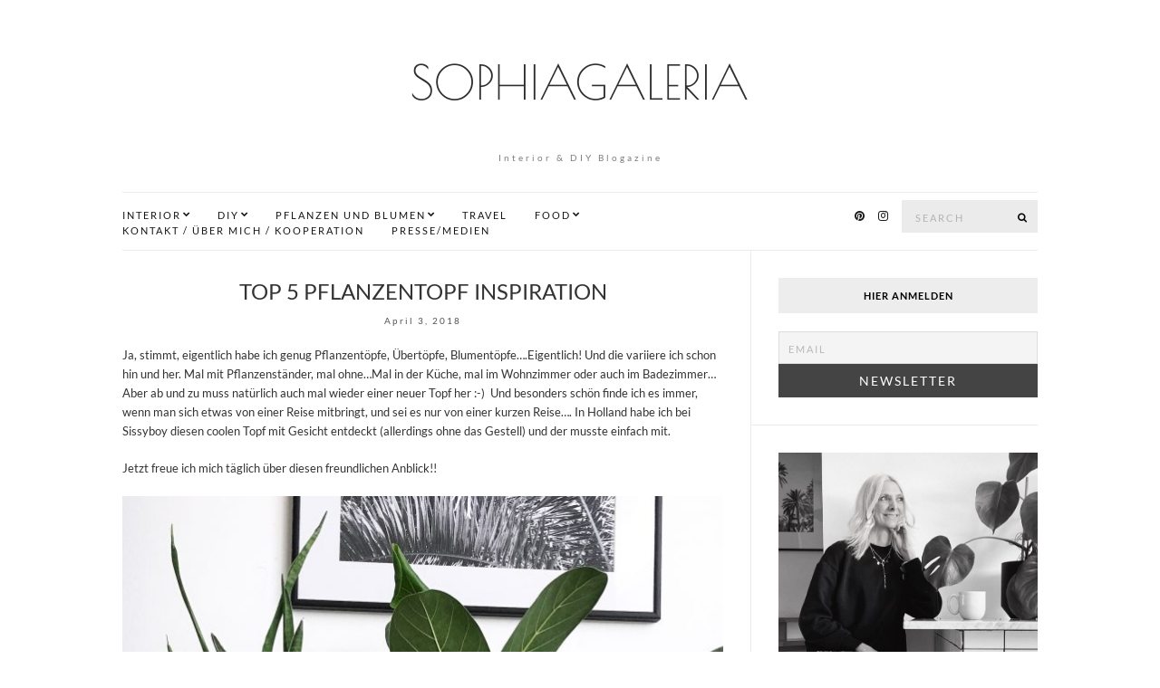

--- FILE ---
content_type: text/html; charset=UTF-8
request_url: https://sophiagaleria.de/pflanzentopf-inspiration/
body_size: 26272
content:
<!doctype html>
<html lang="de">
<head>
	<meta charset="UTF-8">
	<meta name="viewport" content="width=device-width, initial-scale=1">
	<link rel="pingback" href="https://sophiagaleria.de/xmlrpc.php">
	<link href='//sophiagaleria.de/wp-content/uploads/omgf/omgf-stylesheet-91/omgf-stylesheet-91.css?ver=1666015511' rel='stylesheet' type='text/css'>

	<meta name='robots' content='index, follow, max-image-preview:large, max-snippet:-1, max-video-preview:-1' />

	<!-- This site is optimized with the Yoast SEO plugin v26.6 - https://yoast.com/wordpress/plugins/seo/ -->
	<title>Top 5 Pflanzentopf Inspiration - sophiagaleria</title>
	<link rel="canonical" href="https://sophiagaleria.de/pflanzentopf-inspiration/" />
	<meta property="og:locale" content="de_DE" />
	<meta property="og:type" content="article" />
	<meta property="og:title" content="Top 5 Pflanzentopf Inspiration - sophiagaleria" />
	<meta property="og:description" content="Ja, stimmt, eigentlich habe ich genug Pflanzentöpfe, Übertöpfe, Blumentöpfe&#8230;.Eigentlich! Und die variiere ich schon hin und her. Mal mit Pflanzenständer, mal ohne&#8230;Mal in der Küche, [&hellip;]" />
	<meta property="og:url" content="https://sophiagaleria.de/pflanzentopf-inspiration/" />
	<meta property="og:site_name" content="sophiagaleria" />
	<meta property="article:published_time" content="2018-04-03T21:06:03+00:00" />
	<meta property="article:modified_time" content="2019-10-29T21:51:09+00:00" />
	<meta property="og:image" content="https://sophiagaleria.de/wp-content/uploads/2018/04/Pflanzen-Topf-Deko-sophiagaleria.jpg" />
	<meta property="og:image:width" content="1600" />
	<meta property="og:image:height" content="1682" />
	<meta property="og:image:type" content="image/jpeg" />
	<meta name="author" content="sophiagaleria" />
	<meta name="twitter:label1" content="Verfasst von" />
	<meta name="twitter:data1" content="sophiagaleria" />
	<meta name="twitter:label2" content="Geschätzte Lesezeit" />
	<meta name="twitter:data2" content="1 Minute" />
	<script type="application/ld+json" class="yoast-schema-graph">{"@context":"https://schema.org","@graph":[{"@type":"Article","@id":"https://sophiagaleria.de/pflanzentopf-inspiration/#article","isPartOf":{"@id":"https://sophiagaleria.de/pflanzentopf-inspiration/"},"author":{"name":"sophiagaleria","@id":"https://sophiagaleria.de/#/schema/person/62ccf3d4a4357815212bc42113443b05"},"headline":"Top 5 Pflanzentopf Inspiration","datePublished":"2018-04-03T21:06:03+00:00","dateModified":"2019-10-29T21:51:09+00:00","mainEntityOfPage":{"@id":"https://sophiagaleria.de/pflanzentopf-inspiration/"},"wordCount":204,"publisher":{"@id":"https://sophiagaleria.de/#organization"},"image":{"@id":"https://sophiagaleria.de/pflanzentopf-inspiration/#primaryimage"},"thumbnailUrl":"https://sophiagaleria.de/wp-content/uploads/2018/04/Pflanzen-Topf-Deko-sophiagaleria.jpg","keywords":["Blumentopf Deko","Botanical","Dekoration","Go Green","Green Living","Home Decor","Inspiration","Interior","Pflanzne","Pflanztopf","Plant Pot","Urban Jungle"],"articleSection":["Dekoration","Inspiration","Pflanzen Deko","Pflanzen DIY","Urban Jungle Bloggers"],"inLanguage":"de"},{"@type":"WebPage","@id":"https://sophiagaleria.de/pflanzentopf-inspiration/","url":"https://sophiagaleria.de/pflanzentopf-inspiration/","name":"Top 5 Pflanzentopf Inspiration - sophiagaleria","isPartOf":{"@id":"https://sophiagaleria.de/#website"},"primaryImageOfPage":{"@id":"https://sophiagaleria.de/pflanzentopf-inspiration/#primaryimage"},"image":{"@id":"https://sophiagaleria.de/pflanzentopf-inspiration/#primaryimage"},"thumbnailUrl":"https://sophiagaleria.de/wp-content/uploads/2018/04/Pflanzen-Topf-Deko-sophiagaleria.jpg","datePublished":"2018-04-03T21:06:03+00:00","dateModified":"2019-10-29T21:51:09+00:00","breadcrumb":{"@id":"https://sophiagaleria.de/pflanzentopf-inspiration/#breadcrumb"},"inLanguage":"de","potentialAction":[{"@type":"ReadAction","target":["https://sophiagaleria.de/pflanzentopf-inspiration/"]}]},{"@type":"ImageObject","inLanguage":"de","@id":"https://sophiagaleria.de/pflanzentopf-inspiration/#primaryimage","url":"https://sophiagaleria.de/wp-content/uploads/2018/04/Pflanzen-Topf-Deko-sophiagaleria.jpg","contentUrl":"https://sophiagaleria.de/wp-content/uploads/2018/04/Pflanzen-Topf-Deko-sophiagaleria.jpg","width":1600,"height":1682},{"@type":"BreadcrumbList","@id":"https://sophiagaleria.de/pflanzentopf-inspiration/#breadcrumb","itemListElement":[{"@type":"ListItem","position":1,"name":"Home","item":"https://sophiagaleria.de/"},{"@type":"ListItem","position":2,"name":"Top 5 Pflanzentopf Inspiration"}]},{"@type":"WebSite","@id":"https://sophiagaleria.de/#website","url":"https://sophiagaleria.de/","name":"sophiagaleria","description":"Deko &amp; DIY Wohnblog","publisher":{"@id":"https://sophiagaleria.de/#organization"},"potentialAction":[{"@type":"SearchAction","target":{"@type":"EntryPoint","urlTemplate":"https://sophiagaleria.de/?s={search_term_string}"},"query-input":{"@type":"PropertyValueSpecification","valueRequired":true,"valueName":"search_term_string"}}],"inLanguage":"de"},{"@type":"Organization","@id":"https://sophiagaleria.de/#organization","name":"Sophiagaleria","url":"https://sophiagaleria.de/","logo":{"@type":"ImageObject","inLanguage":"de","@id":"https://sophiagaleria.de/#/schema/logo/image/","url":"https://sophiagaleria.de/wp-content/uploads/2019/03/Bildschirmfoto-2019-03-18-um-21.12.49.png","contentUrl":"https://sophiagaleria.de/wp-content/uploads/2019/03/Bildschirmfoto-2019-03-18-um-21.12.49.png","width":342,"height":322,"caption":"Sophiagaleria"},"image":{"@id":"https://sophiagaleria.de/#/schema/logo/image/"},"sameAs":["https://www.instagram.com/sophiagaleria/","https://www.pinterest.de/sophiagaleria/"]},{"@type":"Person","@id":"https://sophiagaleria.de/#/schema/person/62ccf3d4a4357815212bc42113443b05","name":"sophiagaleria","url":"https://sophiagaleria.de/author/daisy/"}]}</script>
	<!-- / Yoast SEO plugin. -->


<link rel="alternate" type="application/rss+xml" title="sophiagaleria &raquo; Feed" href="https://sophiagaleria.de/feed/" />
<link rel="alternate" type="application/rss+xml" title="sophiagaleria &raquo; Kommentar-Feed" href="https://sophiagaleria.de/comments/feed/" />
<link rel="alternate" title="oEmbed (JSON)" type="application/json+oembed" href="https://sophiagaleria.de/wp-json/oembed/1.0/embed?url=https%3A%2F%2Fsophiagaleria.de%2Fpflanzentopf-inspiration%2F" />
<link rel="alternate" title="oEmbed (XML)" type="text/xml+oembed" href="https://sophiagaleria.de/wp-json/oembed/1.0/embed?url=https%3A%2F%2Fsophiagaleria.de%2Fpflanzentopf-inspiration%2F&#038;format=xml" />
<style id='wp-img-auto-sizes-contain-inline-css' type='text/css'>
img:is([sizes=auto i],[sizes^="auto," i]){contain-intrinsic-size:3000px 1500px}
/*# sourceURL=wp-img-auto-sizes-contain-inline-css */
</style>
<link rel='stylesheet' id='sbi_styles-css' href='https://sophiagaleria.de/wp-content/plugins/instagram-feed/css/sbi-styles.min.css?ver=6.10.0' type='text/css' media='all' />
<style id='wp-emoji-styles-inline-css' type='text/css'>

	img.wp-smiley, img.emoji {
		display: inline !important;
		border: none !important;
		box-shadow: none !important;
		height: 1em !important;
		width: 1em !important;
		margin: 0 0.07em !important;
		vertical-align: -0.1em !important;
		background: none !important;
		padding: 0 !important;
	}
/*# sourceURL=wp-emoji-styles-inline-css */
</style>
<style id='wp-block-library-inline-css' type='text/css'>
:root{--wp-block-synced-color:#7a00df;--wp-block-synced-color--rgb:122,0,223;--wp-bound-block-color:var(--wp-block-synced-color);--wp-editor-canvas-background:#ddd;--wp-admin-theme-color:#007cba;--wp-admin-theme-color--rgb:0,124,186;--wp-admin-theme-color-darker-10:#006ba1;--wp-admin-theme-color-darker-10--rgb:0,107,160.5;--wp-admin-theme-color-darker-20:#005a87;--wp-admin-theme-color-darker-20--rgb:0,90,135;--wp-admin-border-width-focus:2px}@media (min-resolution:192dpi){:root{--wp-admin-border-width-focus:1.5px}}.wp-element-button{cursor:pointer}:root .has-very-light-gray-background-color{background-color:#eee}:root .has-very-dark-gray-background-color{background-color:#313131}:root .has-very-light-gray-color{color:#eee}:root .has-very-dark-gray-color{color:#313131}:root .has-vivid-green-cyan-to-vivid-cyan-blue-gradient-background{background:linear-gradient(135deg,#00d084,#0693e3)}:root .has-purple-crush-gradient-background{background:linear-gradient(135deg,#34e2e4,#4721fb 50%,#ab1dfe)}:root .has-hazy-dawn-gradient-background{background:linear-gradient(135deg,#faaca8,#dad0ec)}:root .has-subdued-olive-gradient-background{background:linear-gradient(135deg,#fafae1,#67a671)}:root .has-atomic-cream-gradient-background{background:linear-gradient(135deg,#fdd79a,#004a59)}:root .has-nightshade-gradient-background{background:linear-gradient(135deg,#330968,#31cdcf)}:root .has-midnight-gradient-background{background:linear-gradient(135deg,#020381,#2874fc)}:root{--wp--preset--font-size--normal:16px;--wp--preset--font-size--huge:42px}.has-regular-font-size{font-size:1em}.has-larger-font-size{font-size:2.625em}.has-normal-font-size{font-size:var(--wp--preset--font-size--normal)}.has-huge-font-size{font-size:var(--wp--preset--font-size--huge)}.has-text-align-center{text-align:center}.has-text-align-left{text-align:left}.has-text-align-right{text-align:right}.has-fit-text{white-space:nowrap!important}#end-resizable-editor-section{display:none}.aligncenter{clear:both}.items-justified-left{justify-content:flex-start}.items-justified-center{justify-content:center}.items-justified-right{justify-content:flex-end}.items-justified-space-between{justify-content:space-between}.screen-reader-text{border:0;clip-path:inset(50%);height:1px;margin:-1px;overflow:hidden;padding:0;position:absolute;width:1px;word-wrap:normal!important}.screen-reader-text:focus{background-color:#ddd;clip-path:none;color:#444;display:block;font-size:1em;height:auto;left:5px;line-height:normal;padding:15px 23px 14px;text-decoration:none;top:5px;width:auto;z-index:100000}html :where(.has-border-color){border-style:solid}html :where([style*=border-top-color]){border-top-style:solid}html :where([style*=border-right-color]){border-right-style:solid}html :where([style*=border-bottom-color]){border-bottom-style:solid}html :where([style*=border-left-color]){border-left-style:solid}html :where([style*=border-width]){border-style:solid}html :where([style*=border-top-width]){border-top-style:solid}html :where([style*=border-right-width]){border-right-style:solid}html :where([style*=border-bottom-width]){border-bottom-style:solid}html :where([style*=border-left-width]){border-left-style:solid}html :where(img[class*=wp-image-]){height:auto;max-width:100%}:where(figure){margin:0 0 1em}html :where(.is-position-sticky){--wp-admin--admin-bar--position-offset:var(--wp-admin--admin-bar--height,0px)}@media screen and (max-width:600px){html :where(.is-position-sticky){--wp-admin--admin-bar--position-offset:0px}}

/*# sourceURL=wp-block-library-inline-css */
</style><style id='global-styles-inline-css' type='text/css'>
:root{--wp--preset--aspect-ratio--square: 1;--wp--preset--aspect-ratio--4-3: 4/3;--wp--preset--aspect-ratio--3-4: 3/4;--wp--preset--aspect-ratio--3-2: 3/2;--wp--preset--aspect-ratio--2-3: 2/3;--wp--preset--aspect-ratio--16-9: 16/9;--wp--preset--aspect-ratio--9-16: 9/16;--wp--preset--color--black: #000000;--wp--preset--color--cyan-bluish-gray: #abb8c3;--wp--preset--color--white: #ffffff;--wp--preset--color--pale-pink: #f78da7;--wp--preset--color--vivid-red: #cf2e2e;--wp--preset--color--luminous-vivid-orange: #ff6900;--wp--preset--color--luminous-vivid-amber: #fcb900;--wp--preset--color--light-green-cyan: #7bdcb5;--wp--preset--color--vivid-green-cyan: #00d084;--wp--preset--color--pale-cyan-blue: #8ed1fc;--wp--preset--color--vivid-cyan-blue: #0693e3;--wp--preset--color--vivid-purple: #9b51e0;--wp--preset--gradient--vivid-cyan-blue-to-vivid-purple: linear-gradient(135deg,rgb(6,147,227) 0%,rgb(155,81,224) 100%);--wp--preset--gradient--light-green-cyan-to-vivid-green-cyan: linear-gradient(135deg,rgb(122,220,180) 0%,rgb(0,208,130) 100%);--wp--preset--gradient--luminous-vivid-amber-to-luminous-vivid-orange: linear-gradient(135deg,rgb(252,185,0) 0%,rgb(255,105,0) 100%);--wp--preset--gradient--luminous-vivid-orange-to-vivid-red: linear-gradient(135deg,rgb(255,105,0) 0%,rgb(207,46,46) 100%);--wp--preset--gradient--very-light-gray-to-cyan-bluish-gray: linear-gradient(135deg,rgb(238,238,238) 0%,rgb(169,184,195) 100%);--wp--preset--gradient--cool-to-warm-spectrum: linear-gradient(135deg,rgb(74,234,220) 0%,rgb(151,120,209) 20%,rgb(207,42,186) 40%,rgb(238,44,130) 60%,rgb(251,105,98) 80%,rgb(254,248,76) 100%);--wp--preset--gradient--blush-light-purple: linear-gradient(135deg,rgb(255,206,236) 0%,rgb(152,150,240) 100%);--wp--preset--gradient--blush-bordeaux: linear-gradient(135deg,rgb(254,205,165) 0%,rgb(254,45,45) 50%,rgb(107,0,62) 100%);--wp--preset--gradient--luminous-dusk: linear-gradient(135deg,rgb(255,203,112) 0%,rgb(199,81,192) 50%,rgb(65,88,208) 100%);--wp--preset--gradient--pale-ocean: linear-gradient(135deg,rgb(255,245,203) 0%,rgb(182,227,212) 50%,rgb(51,167,181) 100%);--wp--preset--gradient--electric-grass: linear-gradient(135deg,rgb(202,248,128) 0%,rgb(113,206,126) 100%);--wp--preset--gradient--midnight: linear-gradient(135deg,rgb(2,3,129) 0%,rgb(40,116,252) 100%);--wp--preset--font-size--small: 13px;--wp--preset--font-size--medium: 20px;--wp--preset--font-size--large: 36px;--wp--preset--font-size--x-large: 42px;--wp--preset--spacing--20: 0.44rem;--wp--preset--spacing--30: 0.67rem;--wp--preset--spacing--40: 1rem;--wp--preset--spacing--50: 1.5rem;--wp--preset--spacing--60: 2.25rem;--wp--preset--spacing--70: 3.38rem;--wp--preset--spacing--80: 5.06rem;--wp--preset--shadow--natural: 6px 6px 9px rgba(0, 0, 0, 0.2);--wp--preset--shadow--deep: 12px 12px 50px rgba(0, 0, 0, 0.4);--wp--preset--shadow--sharp: 6px 6px 0px rgba(0, 0, 0, 0.2);--wp--preset--shadow--outlined: 6px 6px 0px -3px rgb(255, 255, 255), 6px 6px rgb(0, 0, 0);--wp--preset--shadow--crisp: 6px 6px 0px rgb(0, 0, 0);}:where(.is-layout-flex){gap: 0.5em;}:where(.is-layout-grid){gap: 0.5em;}body .is-layout-flex{display: flex;}.is-layout-flex{flex-wrap: wrap;align-items: center;}.is-layout-flex > :is(*, div){margin: 0;}body .is-layout-grid{display: grid;}.is-layout-grid > :is(*, div){margin: 0;}:where(.wp-block-columns.is-layout-flex){gap: 2em;}:where(.wp-block-columns.is-layout-grid){gap: 2em;}:where(.wp-block-post-template.is-layout-flex){gap: 1.25em;}:where(.wp-block-post-template.is-layout-grid){gap: 1.25em;}.has-black-color{color: var(--wp--preset--color--black) !important;}.has-cyan-bluish-gray-color{color: var(--wp--preset--color--cyan-bluish-gray) !important;}.has-white-color{color: var(--wp--preset--color--white) !important;}.has-pale-pink-color{color: var(--wp--preset--color--pale-pink) !important;}.has-vivid-red-color{color: var(--wp--preset--color--vivid-red) !important;}.has-luminous-vivid-orange-color{color: var(--wp--preset--color--luminous-vivid-orange) !important;}.has-luminous-vivid-amber-color{color: var(--wp--preset--color--luminous-vivid-amber) !important;}.has-light-green-cyan-color{color: var(--wp--preset--color--light-green-cyan) !important;}.has-vivid-green-cyan-color{color: var(--wp--preset--color--vivid-green-cyan) !important;}.has-pale-cyan-blue-color{color: var(--wp--preset--color--pale-cyan-blue) !important;}.has-vivid-cyan-blue-color{color: var(--wp--preset--color--vivid-cyan-blue) !important;}.has-vivid-purple-color{color: var(--wp--preset--color--vivid-purple) !important;}.has-black-background-color{background-color: var(--wp--preset--color--black) !important;}.has-cyan-bluish-gray-background-color{background-color: var(--wp--preset--color--cyan-bluish-gray) !important;}.has-white-background-color{background-color: var(--wp--preset--color--white) !important;}.has-pale-pink-background-color{background-color: var(--wp--preset--color--pale-pink) !important;}.has-vivid-red-background-color{background-color: var(--wp--preset--color--vivid-red) !important;}.has-luminous-vivid-orange-background-color{background-color: var(--wp--preset--color--luminous-vivid-orange) !important;}.has-luminous-vivid-amber-background-color{background-color: var(--wp--preset--color--luminous-vivid-amber) !important;}.has-light-green-cyan-background-color{background-color: var(--wp--preset--color--light-green-cyan) !important;}.has-vivid-green-cyan-background-color{background-color: var(--wp--preset--color--vivid-green-cyan) !important;}.has-pale-cyan-blue-background-color{background-color: var(--wp--preset--color--pale-cyan-blue) !important;}.has-vivid-cyan-blue-background-color{background-color: var(--wp--preset--color--vivid-cyan-blue) !important;}.has-vivid-purple-background-color{background-color: var(--wp--preset--color--vivid-purple) !important;}.has-black-border-color{border-color: var(--wp--preset--color--black) !important;}.has-cyan-bluish-gray-border-color{border-color: var(--wp--preset--color--cyan-bluish-gray) !important;}.has-white-border-color{border-color: var(--wp--preset--color--white) !important;}.has-pale-pink-border-color{border-color: var(--wp--preset--color--pale-pink) !important;}.has-vivid-red-border-color{border-color: var(--wp--preset--color--vivid-red) !important;}.has-luminous-vivid-orange-border-color{border-color: var(--wp--preset--color--luminous-vivid-orange) !important;}.has-luminous-vivid-amber-border-color{border-color: var(--wp--preset--color--luminous-vivid-amber) !important;}.has-light-green-cyan-border-color{border-color: var(--wp--preset--color--light-green-cyan) !important;}.has-vivid-green-cyan-border-color{border-color: var(--wp--preset--color--vivid-green-cyan) !important;}.has-pale-cyan-blue-border-color{border-color: var(--wp--preset--color--pale-cyan-blue) !important;}.has-vivid-cyan-blue-border-color{border-color: var(--wp--preset--color--vivid-cyan-blue) !important;}.has-vivid-purple-border-color{border-color: var(--wp--preset--color--vivid-purple) !important;}.has-vivid-cyan-blue-to-vivid-purple-gradient-background{background: var(--wp--preset--gradient--vivid-cyan-blue-to-vivid-purple) !important;}.has-light-green-cyan-to-vivid-green-cyan-gradient-background{background: var(--wp--preset--gradient--light-green-cyan-to-vivid-green-cyan) !important;}.has-luminous-vivid-amber-to-luminous-vivid-orange-gradient-background{background: var(--wp--preset--gradient--luminous-vivid-amber-to-luminous-vivid-orange) !important;}.has-luminous-vivid-orange-to-vivid-red-gradient-background{background: var(--wp--preset--gradient--luminous-vivid-orange-to-vivid-red) !important;}.has-very-light-gray-to-cyan-bluish-gray-gradient-background{background: var(--wp--preset--gradient--very-light-gray-to-cyan-bluish-gray) !important;}.has-cool-to-warm-spectrum-gradient-background{background: var(--wp--preset--gradient--cool-to-warm-spectrum) !important;}.has-blush-light-purple-gradient-background{background: var(--wp--preset--gradient--blush-light-purple) !important;}.has-blush-bordeaux-gradient-background{background: var(--wp--preset--gradient--blush-bordeaux) !important;}.has-luminous-dusk-gradient-background{background: var(--wp--preset--gradient--luminous-dusk) !important;}.has-pale-ocean-gradient-background{background: var(--wp--preset--gradient--pale-ocean) !important;}.has-electric-grass-gradient-background{background: var(--wp--preset--gradient--electric-grass) !important;}.has-midnight-gradient-background{background: var(--wp--preset--gradient--midnight) !important;}.has-small-font-size{font-size: var(--wp--preset--font-size--small) !important;}.has-medium-font-size{font-size: var(--wp--preset--font-size--medium) !important;}.has-large-font-size{font-size: var(--wp--preset--font-size--large) !important;}.has-x-large-font-size{font-size: var(--wp--preset--font-size--x-large) !important;}
/*# sourceURL=global-styles-inline-css */
</style>

<style id='classic-theme-styles-inline-css' type='text/css'>
/*! This file is auto-generated */
.wp-block-button__link{color:#fff;background-color:#32373c;border-radius:9999px;box-shadow:none;text-decoration:none;padding:calc(.667em + 2px) calc(1.333em + 2px);font-size:1.125em}.wp-block-file__button{background:#32373c;color:#fff;text-decoration:none}
/*# sourceURL=/wp-includes/css/classic-themes.min.css */
</style>
<link rel='stylesheet' id='parent-style-css' href='https://sophiagaleria.de/wp-content/themes/olsen/style.css?ver=7d62f4c354f7af089a9969fb44111ec9' type='text/css' media='all' />
<link rel='stylesheet' id='ci-google-font-css' href='//sophiagaleria.de/wp-content/uploads/omgf/ci-google-font/ci-google-font.css?ver=1666015511' type='text/css' media='all' />
<link rel='stylesheet' id='ci-base-css' href='https://sophiagaleria.de/wp-content/themes/olsen/css/base.css?ver=1.0' type='text/css' media='all' />
<link rel='stylesheet' id='font-awesome-css' href='https://sophiagaleria.de/wp-content/themes/olsen/css/font-awesome.css?ver=4.7.0' type='text/css' media='all' />
<link rel='stylesheet' id='magnific-css' href='https://sophiagaleria.de/wp-content/themes/olsen/css/magnific.css?ver=1.0.0' type='text/css' media='all' />
<link rel='stylesheet' id='slick-css' href='https://sophiagaleria.de/wp-content/themes/olsen/css/slick.css?ver=1.5.7' type='text/css' media='all' />
<link rel='stylesheet' id='mmenu-css' href='https://sophiagaleria.de/wp-content/themes/olsen/css/mmenu.css?ver=5.2.0' type='text/css' media='all' />
<link rel='stylesheet' id='justifiedGallery-css' href='https://sophiagaleria.de/wp-content/themes/olsen/css/justifiedGallery.min.css?ver=3.6.3' type='text/css' media='all' />
<link rel='stylesheet' id='olsen-style-parent-css' href='https://sophiagaleria.de/wp-content/themes/olsen/style.css?ver=1.0' type='text/css' media='all' />
<link rel='stylesheet' id='ci-style-css' href='https://sophiagaleria.de/wp-content/themes/olsen%20child/style.css?ver=1.0' type='text/css' media='all' />
<link rel='stylesheet' id='newsletter-css' href='https://sophiagaleria.de/wp-content/plugins/newsletter/style.css?ver=9.1.0' type='text/css' media='all' />
<link rel='stylesheet' id='borlabs-cookie-css' href='https://sophiagaleria.de/wp-content/cache/borlabs-cookie/borlabs-cookie_1_de.css?ver=2.3.6-16' type='text/css' media='all' />
<script type="text/javascript" src="https://sophiagaleria.de/wp-content/themes/olsen/js/modernizr.js?ver=2.8.3" id="modernizr-js"></script>
<script type="text/javascript" src="https://sophiagaleria.de/wp-includes/js/jquery/jquery.min.js?ver=3.7.1" id="jquery-core-js"></script>
<script type="text/javascript" src="https://sophiagaleria.de/wp-includes/js/jquery/jquery-migrate.min.js?ver=3.4.1" id="jquery-migrate-js"></script>
<script type="text/javascript" id="borlabs-cookie-prioritize-js-extra">
/* <![CDATA[ */
var borlabsCookiePrioritized = {"domain":"sophiagaleria.de","path":"/","version":"1","bots":"1","optInJS":{"statistics":{"google-tag-manager":"[base64]"}}};
//# sourceURL=borlabs-cookie-prioritize-js-extra
/* ]]> */
</script>
<script type="text/javascript" src="https://sophiagaleria.de/wp-content/plugins/borlabs-cookie/assets/javascript/borlabs-cookie-prioritize.min.js?ver=2.3.6" id="borlabs-cookie-prioritize-js"></script>
<link rel="https://api.w.org/" href="https://sophiagaleria.de/wp-json/" /><link rel="alternate" title="JSON" type="application/json" href="https://sophiagaleria.de/wp-json/wp/v2/posts/6301" /><link rel="EditURI" type="application/rsd+xml" title="RSD" href="https://sophiagaleria.de/xmlrpc.php?rsd" />
<!-- Favicon Rotator -->
<link rel="shortcut icon" href="https://sophiagaleria.de/wp-content/uploads/2019/03/Bildschirmfoto-2019-03-18-um-21.15.32-1.png" />
<!-- End Favicon Rotator -->
<!-- Analytics by WP Statistics - https://wp-statistics.com -->
<style type="text/css">			h4 {
				font-size: 1px;
			}
						.entry-title,
			.slide-title,
			.section-title {
				text-transform: uppercase;
			}
						.widget-title {
				text-transform: uppercase;
			}
						.nav {
				text-transform: uppercase;
			}
						.btn,
			input[type="button"],
			input[type="submit"],
			input[type="reset"],
			button,
			.button,
			#paging,
			.comment-reply-link,
			.read-more {
				text-transform: uppercase;
			}
						.sidebar .widget-title {
				background-color: #ededed;
			}
						.sidebar .widget-title{
				color: #000000;
			}

			.sidebar .widget-title:after {
				background: #000000;
			}
						.sidebar {
				color: #000000;
			}
			.attachment-post-thumbnail {
    height: 100% !important;
width: 100% !important;
}
.entry-content a:not(.button){
border: none;
font-weight: 800;
}</style>	<style type="text/css" id="custom-background-css">
	body.custom-background { background-color: #ffffff; }
	.site-bar.is_stuck,
	.entry-utils .socials,
	.read-more,
	.navigation > li ul a,
	.navigation > li ul a:hover {
		background-color: #ffffff	}
	</style>
	<link rel="icon" href="https://sophiagaleria.de/wp-content/uploads/2019/03/cropped-Bildschirmfoto-2019-03-18-um-21.15.32-32x32.png" sizes="32x32" />
<link rel="icon" href="https://sophiagaleria.de/wp-content/uploads/2019/03/cropped-Bildschirmfoto-2019-03-18-um-21.15.32-192x192.png" sizes="192x192" />
<link rel="apple-touch-icon" href="https://sophiagaleria.de/wp-content/uploads/2019/03/cropped-Bildschirmfoto-2019-03-18-um-21.15.32-180x180.png" />
<meta name="msapplication-TileImage" content="https://sophiagaleria.de/wp-content/uploads/2019/03/cropped-Bildschirmfoto-2019-03-18-um-21.15.32-270x270.png" />
</head>
<body data-rsssl=1 class="wp-singular post-template-default single single-post postid-6301 single-format-standard custom-background wp-theme-olsen wp-child-theme-olsenchild">

<div id="page">

	<div class="container">
		<div class="row">
			<div class="col-md-12">

									<header id="masthead" class="site-header group">

						<div class="site-logo">
							<h1>
								<a href="https://sophiagaleria.de">
									<img src="https://sophiagaleria.de/wp-content/themes/olsen%20child/img/logo.png"
										     alt="sophiagaleria"/>
								</a>
							</h1>
							<p class="tagline">Interior &amp; DIY Blogazine</p>
						</div><!-- /site-logo -->

						<div class="site-bar group ">
							<nav class="nav" role="navigation">
								<ul id="menu-menu-themen" class="navigation"><li id="menu-item-2565" class="menu-item menu-item-type-taxonomy menu-item-object-category menu-item-has-children menu-item-2565"><a href="https://sophiagaleria.de/category/interior/">Interior</a>
<ul class="sub-menu">
	<li id="menu-item-9876" class="menu-item menu-item-type-taxonomy menu-item-object-category menu-item-9876"><a href="https://sophiagaleria.de/category/homestories/">Homestories</a></li>
	<li id="menu-item-9894" class="menu-item menu-item-type-taxonomy menu-item-object-category menu-item-9894"><a href="https://sophiagaleria.de/category/wanddeko/">Wanddeko</a></li>
	<li id="menu-item-9899" class="menu-item menu-item-type-taxonomy menu-item-object-category current-post-ancestor current-menu-parent current-post-parent menu-item-9899"><a href="https://sophiagaleria.de/category/dekoration/">Dekoration</a></li>
	<li id="menu-item-11114" class="menu-item menu-item-type-taxonomy menu-item-object-category current-post-ancestor current-menu-parent current-post-parent menu-item-11114"><a href="https://sophiagaleria.de/category/inspiration/">Inspiration</a></li>
</ul>
</li>
<li id="menu-item-2578" class="menu-item menu-item-type-taxonomy menu-item-object-category menu-item-has-children menu-item-2578"><a href="https://sophiagaleria.de/category/diy/">DIY</a>
<ul class="sub-menu">
	<li id="menu-item-13110" class="menu-item menu-item-type-taxonomy menu-item-object-category menu-item-13110"><a href="https://sophiagaleria.de/category/kerzen/">Kerzen DIY</a></li>
	<li id="menu-item-9892" class="menu-item menu-item-type-taxonomy menu-item-object-category current-post-ancestor current-menu-parent current-post-parent menu-item-9892"><a href="https://sophiagaleria.de/category/pflanzen-diy/">Pflanzen DIY</a></li>
	<li id="menu-item-9897" class="menu-item menu-item-type-taxonomy menu-item-object-category menu-item-9897"><a href="https://sophiagaleria.de/category/diy/blumen-diy/">Blumen DIY</a></li>
	<li id="menu-item-11112" class="menu-item menu-item-type-taxonomy menu-item-object-category menu-item-11112"><a href="https://sophiagaleria.de/category/ostern/">Oster DIY</a></li>
	<li id="menu-item-14448" class="menu-item menu-item-type-taxonomy menu-item-object-category menu-item-14448"><a href="https://sophiagaleria.de/category/diy/muttertag-diy/">Muttertag DIY</a></li>
	<li id="menu-item-9890" class="menu-item menu-item-type-taxonomy menu-item-object-category menu-item-9890"><a href="https://sophiagaleria.de/category/herbst-diy/">Herbst DIY</a></li>
	<li id="menu-item-9893" class="menu-item menu-item-type-taxonomy menu-item-object-category menu-item-9893"><a href="https://sophiagaleria.de/category/halloween/">Halloween DIY</a></li>
	<li id="menu-item-9891" class="menu-item menu-item-type-taxonomy menu-item-object-category menu-item-9891"><a href="https://sophiagaleria.de/category/weihnachts-diy/">Weihnachten DIY</a></li>
</ul>
</li>
<li id="menu-item-2687" class="menu-item menu-item-type-taxonomy menu-item-object-category menu-item-has-children menu-item-2687"><a href="https://sophiagaleria.de/category/blumen/">Pflanzen und Blumen</a>
<ul class="sub-menu">
	<li id="menu-item-9896" class="menu-item menu-item-type-taxonomy menu-item-object-category current-post-ancestor current-menu-parent current-post-parent menu-item-9896"><a href="https://sophiagaleria.de/category/pflanzen-deko/">Pflanzen Deko</a></li>
	<li id="menu-item-9895" class="menu-item menu-item-type-taxonomy menu-item-object-category current-post-ancestor current-menu-parent current-post-parent menu-item-9895"><a href="https://sophiagaleria.de/category/pflanzen-diy/">Pflanzen DIY</a></li>
	<li id="menu-item-12385" class="menu-item menu-item-type-taxonomy menu-item-object-category menu-item-12385"><a href="https://sophiagaleria.de/category/blumen/">Blumen Deko</a></li>
	<li id="menu-item-11111" class="menu-item menu-item-type-taxonomy menu-item-object-category menu-item-11111"><a href="https://sophiagaleria.de/category/garten/">Garten</a></li>
</ul>
</li>
<li id="menu-item-14449" class="menu-item menu-item-type-taxonomy menu-item-object-category menu-item-14449"><a href="https://sophiagaleria.de/category/travel/">Travel</a></li>
<li id="menu-item-2566" class="menu-item menu-item-type-taxonomy menu-item-object-category menu-item-has-children menu-item-2566"><a href="https://sophiagaleria.de/category/food/">Food</a>
<ul class="sub-menu">
	<li id="menu-item-11113" class="menu-item menu-item-type-taxonomy menu-item-object-category menu-item-11113"><a href="https://sophiagaleria.de/category/food/">Food</a></li>
	<li id="menu-item-9898" class="menu-item menu-item-type-taxonomy menu-item-object-category menu-item-9898"><a href="https://sophiagaleria.de/category/drinks/">Drinks</a></li>
</ul>
</li>
<li id="menu-item-2631" class="menu-item menu-item-type-post_type menu-item-object-page menu-item-2631"><a href="https://sophiagaleria.de/kontakt/">Kontakt / Über mich / Kooperation</a></li>
<li id="menu-item-8363" class="menu-item menu-item-type-post_type menu-item-object-page menu-item-8363"><a href="https://sophiagaleria.de/medien/">Presse/Medien</a></li>
</ul>
								<a class="mobile-nav-trigger" href="#mobilemenu"><i class="fa fa-navicon"></i> Menu</a>
							</nav>
							<div id="mobilemenu"></div>

							
							<div class="site-tools has-search">
								<form action="https://sophiagaleria.de/" class="searchform" method="get">
	<div>
		<label class="screen-reader-text">Search for:</label>
		<input type="text" placeholder="Search" name="s" value="">
		<button class="searchsubmit" type="submit"><i class="fa fa-search"></i><span class="screen-reader-text">Search</span></button>
	</div>
</form>
										<ul class="socials">
			<li><a href="https://www.pinterest.de/sophiagaleria/" target="_blank"><i class="fa fa-pinterest"></i></a></li><li><a href="https://www.instagram.com/sophiagaleria/" target="_blank"><i class="fa fa-instagram"></i></a></li>					</ul>
		
							</div><!-- /site-tools -->
						</div><!-- /site-bar -->

					</header>
				
				
				<div id="site-content">


<div class="row">

	<div class="col-md-8 ">
		<main id="content">
			<div class="row">
				<div class="col-md-12">

											<article id="entry-6301" class="entry post-6301 post type-post status-publish format-standard has-post-thumbnail hentry category-dekoration category-inspiration category-pflanzen-deko category-pflanzen-diy category-urban-jungle-bloggers tag-blumentopf-deko tag-botanical tag-dekoration tag-go-green tag-green-living tag-home-decor tag-inspiration tag-interior tag-pflanzne tag-pflanztopf tag-plant-pot tag-urban-jungle">

							
							<h2 class="entry-title">
								Top 5 Pflanzentopf Inspiration							</h2>

							<div class="entry-meta entry-meta-bottom">
																	<time class="entry-date" datetime="2018-04-03T22:06:03+01:00">April 3, 2018</time>
								
								<a href="https://sophiagaleria.de/pflanzentopf-inspiration/#respond" class="entry-comments-no ">Keine Kommentare</a>
							</div>

							<div class="entry-featured">
																							</div>


							<div class="entry-content">
								<p>Ja, stimmt, eigentlich habe ich genug Pflanzentöpfe, Übertöpfe, Blumentöpfe&#8230;.Eigentlich! Und die variiere ich schon hin und her. Mal mit Pflanzenständer, mal ohne&#8230;Mal in der Küche, mal im Wohnzimmer oder auch im Badezimmer&#8230;<br />
Aber ab und zu muss natürlich auch mal wieder einer neuer Topf her :-)  Und besonders schön finde ich es immer, wenn man sich etwas von einer Reise mitbringt, und sei es nur von einer kurzen Reise&#8230;. In Holland habe ich bei Sissyboy diesen coolen Topf mit Gesicht entdeckt (allerdings ohne das Gestell) und der musste einfach mit.</p>
<p>Jetzt freue ich mich täglich über diesen freundlichen Anblick!!</p>
<p><img fetchpriority="high" decoding="async" class="aligncenter size-large wp-image-6308" src="https://sophiagaleria.de/wp-content/uploads/2018/04/Pflanzentopfstaender-sophiagaleria-1024x1024.jpg" alt="" width="665" height="665" srcset="https://sophiagaleria.de/wp-content/uploads/2018/04/Pflanzentopfstaender-sophiagaleria-1024x1024.jpg 1024w, https://sophiagaleria.de/wp-content/uploads/2018/04/Pflanzentopfstaender-sophiagaleria-150x150.jpg 150w, https://sophiagaleria.de/wp-content/uploads/2018/04/Pflanzentopfstaender-sophiagaleria-300x300.jpg 300w, https://sophiagaleria.de/wp-content/uploads/2018/04/Pflanzentopfstaender-sophiagaleria-768x768.jpg 768w, https://sophiagaleria.de/wp-content/uploads/2018/04/Pflanzentopfstaender-sophiagaleria-665x665.jpg 665w, https://sophiagaleria.de/wp-content/uploads/2018/04/Pflanzentopfstaender-sophiagaleria-260x260.jpg 260w, https://sophiagaleria.de/wp-content/uploads/2018/04/Pflanzentopfstaender-sophiagaleria-200x200.jpg 200w, https://sophiagaleria.de/wp-content/uploads/2018/04/Pflanzentopfstaender-sophiagaleria-100x100.jpg 100w, https://sophiagaleria.de/wp-content/uploads/2018/04/Pflanzentopfstaender-sophiagaleria.jpg 1600w" sizes="(max-width: 665px) 100vw, 665px" /></p>
<div id='gallery-1' class='gallery galleryid-6301 gallery-columns-2 gallery-size-large'><figure class='gallery-item'>
			<div class='gallery-icon landscape'>
				<img decoding="async" width="665" height="665" src="https://sophiagaleria.de/wp-content/uploads/2018/04/Pflanzentopf-Type-sophiagaleria--1024x1024.jpg" class="attachment-large size-large" alt="" srcset="https://sophiagaleria.de/wp-content/uploads/2018/04/Pflanzentopf-Type-sophiagaleria--1024x1024.jpg 1024w, https://sophiagaleria.de/wp-content/uploads/2018/04/Pflanzentopf-Type-sophiagaleria--150x150.jpg 150w, https://sophiagaleria.de/wp-content/uploads/2018/04/Pflanzentopf-Type-sophiagaleria--300x300.jpg 300w, https://sophiagaleria.de/wp-content/uploads/2018/04/Pflanzentopf-Type-sophiagaleria--768x768.jpg 768w, https://sophiagaleria.de/wp-content/uploads/2018/04/Pflanzentopf-Type-sophiagaleria--665x665.jpg 665w, https://sophiagaleria.de/wp-content/uploads/2018/04/Pflanzentopf-Type-sophiagaleria--260x260.jpg 260w, https://sophiagaleria.de/wp-content/uploads/2018/04/Pflanzentopf-Type-sophiagaleria--200x200.jpg 200w, https://sophiagaleria.de/wp-content/uploads/2018/04/Pflanzentopf-Type-sophiagaleria--100x100.jpg 100w, https://sophiagaleria.de/wp-content/uploads/2018/04/Pflanzentopf-Type-sophiagaleria-.jpg 1600w" sizes="(max-width: 665px) 100vw, 665px" />
			</div></figure><figure class='gallery-item'>
			<div class='gallery-icon landscape'>
				<img decoding="async" width="665" height="665" src="https://sophiagaleria.de/wp-content/uploads/2018/04/Urban-Jungle-Decor-sophiagaleria-1024x1024.jpg" class="attachment-large size-large" alt="" srcset="https://sophiagaleria.de/wp-content/uploads/2018/04/Urban-Jungle-Decor-sophiagaleria-1024x1024.jpg 1024w, https://sophiagaleria.de/wp-content/uploads/2018/04/Urban-Jungle-Decor-sophiagaleria-150x150.jpg 150w, https://sophiagaleria.de/wp-content/uploads/2018/04/Urban-Jungle-Decor-sophiagaleria-300x300.jpg 300w, https://sophiagaleria.de/wp-content/uploads/2018/04/Urban-Jungle-Decor-sophiagaleria-768x768.jpg 768w, https://sophiagaleria.de/wp-content/uploads/2018/04/Urban-Jungle-Decor-sophiagaleria-665x665.jpg 665w, https://sophiagaleria.de/wp-content/uploads/2018/04/Urban-Jungle-Decor-sophiagaleria-260x260.jpg 260w, https://sophiagaleria.de/wp-content/uploads/2018/04/Urban-Jungle-Decor-sophiagaleria-200x200.jpg 200w, https://sophiagaleria.de/wp-content/uploads/2018/04/Urban-Jungle-Decor-sophiagaleria-100x100.jpg 100w, https://sophiagaleria.de/wp-content/uploads/2018/04/Urban-Jungle-Decor-sophiagaleria.jpg 1580w" sizes="(max-width: 665px) 100vw, 665px" />
			</div></figure>
		</div>

<p>&#8222;Sieht die Welt beschissen aus, schmeiss ganz einfach Glitzer drauf&#8220; &#8211;  Das hat meine kleine Tochter letztens auf das Letterboard geschrieben, der Satz stammt aus einem Lied von ihrer Lieblingssängerin, Lina Larissa Strahl (die Bibi aus Bibi und Tina)&#8230; Ich sag ja, Glitzer ist immer gut! Und Pflanzentöpfe sowieso, gerne auch mehr als fünf :-)</p>
<p><img loading="lazy" decoding="async" class="aligncenter size-large wp-image-6305" src="https://sophiagaleria.de/wp-content/uploads/2018/04/Pflanzenstaender-Deko-sophiagaleria-1024x1024.jpg" alt="" width="665" height="665" srcset="https://sophiagaleria.de/wp-content/uploads/2018/04/Pflanzenstaender-Deko-sophiagaleria-1024x1024.jpg 1024w, https://sophiagaleria.de/wp-content/uploads/2018/04/Pflanzenstaender-Deko-sophiagaleria-150x150.jpg 150w, https://sophiagaleria.de/wp-content/uploads/2018/04/Pflanzenstaender-Deko-sophiagaleria-300x300.jpg 300w, https://sophiagaleria.de/wp-content/uploads/2018/04/Pflanzenstaender-Deko-sophiagaleria-768x768.jpg 768w, https://sophiagaleria.de/wp-content/uploads/2018/04/Pflanzenstaender-Deko-sophiagaleria-665x665.jpg 665w, https://sophiagaleria.de/wp-content/uploads/2018/04/Pflanzenstaender-Deko-sophiagaleria-260x260.jpg 260w, https://sophiagaleria.de/wp-content/uploads/2018/04/Pflanzenstaender-Deko-sophiagaleria-200x200.jpg 200w, https://sophiagaleria.de/wp-content/uploads/2018/04/Pflanzenstaender-Deko-sophiagaleria-100x100.jpg 100w, https://sophiagaleria.de/wp-content/uploads/2018/04/Pflanzenstaender-Deko-sophiagaleria.jpg 1600w" sizes="auto, (max-width: 665px) 100vw, 665px" /></p>
<div id='gallery-2' class='gallery galleryid-6301 gallery-columns-2 gallery-size-large'><figure class='gallery-item'>
			<div class='gallery-icon landscape'>
				<img loading="lazy" decoding="async" width="665" height="665" src="https://sophiagaleria.de/wp-content/uploads/2018/04/Pflanzen-Deko-Plant-pot-sophiagaleria-1024x1024.jpg" class="attachment-large size-large" alt="" srcset="https://sophiagaleria.de/wp-content/uploads/2018/04/Pflanzen-Deko-Plant-pot-sophiagaleria-1024x1024.jpg 1024w, https://sophiagaleria.de/wp-content/uploads/2018/04/Pflanzen-Deko-Plant-pot-sophiagaleria-150x150.jpg 150w, https://sophiagaleria.de/wp-content/uploads/2018/04/Pflanzen-Deko-Plant-pot-sophiagaleria-300x300.jpg 300w, https://sophiagaleria.de/wp-content/uploads/2018/04/Pflanzen-Deko-Plant-pot-sophiagaleria-768x768.jpg 768w, https://sophiagaleria.de/wp-content/uploads/2018/04/Pflanzen-Deko-Plant-pot-sophiagaleria-665x665.jpg 665w, https://sophiagaleria.de/wp-content/uploads/2018/04/Pflanzen-Deko-Plant-pot-sophiagaleria-260x260.jpg 260w, https://sophiagaleria.de/wp-content/uploads/2018/04/Pflanzen-Deko-Plant-pot-sophiagaleria-200x200.jpg 200w, https://sophiagaleria.de/wp-content/uploads/2018/04/Pflanzen-Deko-Plant-pot-sophiagaleria-100x100.jpg 100w, https://sophiagaleria.de/wp-content/uploads/2018/04/Pflanzen-Deko-Plant-pot-sophiagaleria.jpg 1600w" sizes="auto, (max-width: 665px) 100vw, 665px" />
			</div></figure><figure class='gallery-item'>
			<div class='gallery-icon landscape'>
				<img loading="lazy" decoding="async" width="665" height="665" src="https://sophiagaleria.de/wp-content/uploads/2018/04/Green-Living-Home-Decor-sophiagaleria-1024x1024.jpg" class="attachment-large size-large" alt="" srcset="https://sophiagaleria.de/wp-content/uploads/2018/04/Green-Living-Home-Decor-sophiagaleria-1024x1024.jpg 1024w, https://sophiagaleria.de/wp-content/uploads/2018/04/Green-Living-Home-Decor-sophiagaleria-150x150.jpg 150w, https://sophiagaleria.de/wp-content/uploads/2018/04/Green-Living-Home-Decor-sophiagaleria-300x300.jpg 300w, https://sophiagaleria.de/wp-content/uploads/2018/04/Green-Living-Home-Decor-sophiagaleria-768x768.jpg 768w, https://sophiagaleria.de/wp-content/uploads/2018/04/Green-Living-Home-Decor-sophiagaleria-665x665.jpg 665w, https://sophiagaleria.de/wp-content/uploads/2018/04/Green-Living-Home-Decor-sophiagaleria-260x260.jpg 260w, https://sophiagaleria.de/wp-content/uploads/2018/04/Green-Living-Home-Decor-sophiagaleria-200x200.jpg 200w, https://sophiagaleria.de/wp-content/uploads/2018/04/Green-Living-Home-Decor-sophiagaleria-100x100.jpg 100w, https://sophiagaleria.de/wp-content/uploads/2018/04/Green-Living-Home-Decor-sophiagaleria.jpg 1600w" sizes="auto, (max-width: 665px) 100vw, 665px" />
			</div></figure>
		</div>

<p><img loading="lazy" decoding="async" class="aligncenter size-large wp-image-6314" src="https://sophiagaleria.de/wp-content/uploads/2018/04/Blumentopf-Deko-sophiagaleria-1024x1024.jpg" alt="" width="665" height="665" srcset="https://sophiagaleria.de/wp-content/uploads/2018/04/Blumentopf-Deko-sophiagaleria-1024x1024.jpg 1024w, https://sophiagaleria.de/wp-content/uploads/2018/04/Blumentopf-Deko-sophiagaleria-150x150.jpg 150w, https://sophiagaleria.de/wp-content/uploads/2018/04/Blumentopf-Deko-sophiagaleria-300x300.jpg 300w, https://sophiagaleria.de/wp-content/uploads/2018/04/Blumentopf-Deko-sophiagaleria-768x768.jpg 768w, https://sophiagaleria.de/wp-content/uploads/2018/04/Blumentopf-Deko-sophiagaleria-665x665.jpg 665w, https://sophiagaleria.de/wp-content/uploads/2018/04/Blumentopf-Deko-sophiagaleria-260x260.jpg 260w, https://sophiagaleria.de/wp-content/uploads/2018/04/Blumentopf-Deko-sophiagaleria-200x200.jpg 200w, https://sophiagaleria.de/wp-content/uploads/2018/04/Blumentopf-Deko-sophiagaleria-100x100.jpg 100w, https://sophiagaleria.de/wp-content/uploads/2018/04/Blumentopf-Deko-sophiagaleria.jpg 1600w" sizes="auto, (max-width: 665px) 100vw, 665px" /></p>
<p><em>Pflanzentöpfe: u.A. Sissyboy, Depot, Bloomingville, Sostrene Grene und Hotel Mama</em></p>
<p style="text-align: center;"><strong><a href="https://www.instagram.com/sophiagaleria/" target="_blank" rel="noopener noreferrer">Follow me on Instagram</a></strong><br />
<strong> <a href="https://de.pinterest.com/sophiagaleria/" target="_blank" rel="noopener noreferrer">Follow my Pinterest Board</a></strong></p>
															</div>

														
								
							
							

							
							
															<div id="paging" class="group">
																												<a href="https://sophiagaleria.de/wand-deko-tipp-ein-metall-spalier/" class="paging-standard paging-older">Previous Post</a>
																												<a href="https://sophiagaleria.de/blumen-deko-inspiration/" class="paging-standard paging-newer">Next Post</a>
																	</div>
							
							
							
							




						</article>
									</div>
			</div>
		</main>
	</div>

			<div class="col-md-4">
			<div class="sidebar sidebar-right">
	<aside id="newsletterwidgetminimal-2" class="widget group widget_newsletterwidgetminimal"><h3 class="widget-title">Hier anmelden</h3><div class="tnp tnp-widget-minimal"><form class="tnp-form" action="https://sophiagaleria.de/wp-admin/admin-ajax.php?action=tnp&na=s" method="post"><input type="hidden" name="nr" value="widget-minimal"/><input class="tnp-email" type="email" required name="ne" value="" placeholder="Email" aria-label="Email"><input class="tnp-submit" type="submit" value="NEWSLETTER"></form></div></aside><aside id="simpleimage-41" class="widget group widget_simpleimage">

	<p class="simple-image">
		<img width="665" height="682" src="https://sophiagaleria.de/wp-content/uploads/2021/06/sophiagaleria-sw-2-998x1024.jpeg" class="attachment-large size-large" alt="" decoding="async" loading="lazy" srcset="https://sophiagaleria.de/wp-content/uploads/2021/06/sophiagaleria-sw-2-998x1024.jpeg 998w, https://sophiagaleria.de/wp-content/uploads/2021/06/sophiagaleria-sw-2-293x300.jpeg 293w, https://sophiagaleria.de/wp-content/uploads/2021/06/sophiagaleria-sw-2-146x150.jpeg 146w, https://sophiagaleria.de/wp-content/uploads/2021/06/sophiagaleria-sw-2-768x788.jpeg 768w, https://sophiagaleria.de/wp-content/uploads/2021/06/sophiagaleria-sw-2-1498x1536.jpeg 1498w, https://sophiagaleria.de/wp-content/uploads/2021/06/sophiagaleria-sw-2-665x682.jpeg 665w, https://sophiagaleria.de/wp-content/uploads/2021/06/sophiagaleria-sw-2-254x260.jpeg 254w, https://sophiagaleria.de/wp-content/uploads/2021/06/sophiagaleria-sw-2.jpeg 1600w" sizes="auto, (max-width: 665px) 100vw, 665px" />	</p>

<p>Schön, dass ihr hier seid! Hier dreht sich alles um DIY &amp; Wohn Inspiration. Deko Tipps, Pflanzen und Blumen, einfach umzusetzende DIY und Upcycling Ideen und was das Leben sonst noch leichter macht. </p>
<p>Viel Spaß dabei! Eure Sophie ♥         </p>

</aside><aside id="media_image-66" class="widget group widget_media_image"><h3 class="widget-title">10% Rabattcode &#8211; Stay healthy!</h3><a href="https://www.hurom-europe.com/de/?ref=Sophiagaleria&#038;coupon_code=SOPHIAGALERIA10"><img width="1200" height="1723" src="https://sophiagaleria.de/wp-content/uploads/2024/11/Hurom-Slow-Juicer-h400-sophiagaleria-10.jpg" class="image wp-image-16401  attachment-full size-full" alt="" style="max-width: 100%; height: auto;" decoding="async" loading="lazy" srcset="https://sophiagaleria.de/wp-content/uploads/2024/11/Hurom-Slow-Juicer-h400-sophiagaleria-10.jpg 1200w, https://sophiagaleria.de/wp-content/uploads/2024/11/Hurom-Slow-Juicer-h400-sophiagaleria-10-209x300.jpg 209w, https://sophiagaleria.de/wp-content/uploads/2024/11/Hurom-Slow-Juicer-h400-sophiagaleria-10-713x1024.jpg 713w, https://sophiagaleria.de/wp-content/uploads/2024/11/Hurom-Slow-Juicer-h400-sophiagaleria-10-104x150.jpg 104w, https://sophiagaleria.de/wp-content/uploads/2024/11/Hurom-Slow-Juicer-h400-sophiagaleria-10-768x1103.jpg 768w, https://sophiagaleria.de/wp-content/uploads/2024/11/Hurom-Slow-Juicer-h400-sophiagaleria-10-1070x1536.jpg 1070w, https://sophiagaleria.de/wp-content/uploads/2024/11/Hurom-Slow-Juicer-h400-sophiagaleria-10-665x955.jpg 665w, https://sophiagaleria.de/wp-content/uploads/2024/11/Hurom-Slow-Juicer-h400-sophiagaleria-10-181x260.jpg 181w" sizes="auto, (max-width: 1200px) 100vw, 1200px" /></a></aside><aside id="media_image-67" class="widget group widget_media_image"><h3 class="widget-title">Werbung/ Mini Tampolin &#8211; Jump for Joy!</h3><a href="https://www.bellicon.com/?acc=SG2025&#038;a_bid=f1c026c9"><img width="1100" height="1446" src="https://sophiagaleria.de/wp-content/uploads/2021/01/Sophiagaleria-Bellicon-Miini-Trampolin-1-1.jpg" class="image wp-image-13070  attachment-full size-full" alt="" style="max-width: 100%; height: auto;" title="Werbung/ Mini Tampolin - Jump for Joy!" decoding="async" loading="lazy" srcset="https://sophiagaleria.de/wp-content/uploads/2021/01/Sophiagaleria-Bellicon-Miini-Trampolin-1-1.jpg 1100w, https://sophiagaleria.de/wp-content/uploads/2021/01/Sophiagaleria-Bellicon-Miini-Trampolin-1-1-228x300.jpg 228w, https://sophiagaleria.de/wp-content/uploads/2021/01/Sophiagaleria-Bellicon-Miini-Trampolin-1-1-779x1024.jpg 779w, https://sophiagaleria.de/wp-content/uploads/2021/01/Sophiagaleria-Bellicon-Miini-Trampolin-1-1-114x150.jpg 114w, https://sophiagaleria.de/wp-content/uploads/2021/01/Sophiagaleria-Bellicon-Miini-Trampolin-1-1-768x1010.jpg 768w, https://sophiagaleria.de/wp-content/uploads/2021/01/Sophiagaleria-Bellicon-Miini-Trampolin-1-1-665x874.jpg 665w, https://sophiagaleria.de/wp-content/uploads/2021/01/Sophiagaleria-Bellicon-Miini-Trampolin-1-1-198x260.jpg 198w" sizes="auto, (max-width: 1100px) 100vw, 1100px" /></a></aside><aside id="media_image-61" class="widget group widget_media_image"><h3 class="widget-title">&#8222;Put a bow on it&#8220;</h3><a href="https://sophiagaleria.de/schleifen-inspiration/"><img width="1350" height="1800" src="https://sophiagaleria.de/wp-content/uploads/2023/12/Schleifen-TRend-sophiagaleria.jpg" class="image wp-image-16017  attachment-full size-full" alt="Schleifen Deko Trend" style="max-width: 100%; height: auto;" decoding="async" loading="lazy" srcset="https://sophiagaleria.de/wp-content/uploads/2023/12/Schleifen-TRend-sophiagaleria.jpg 1350w, https://sophiagaleria.de/wp-content/uploads/2023/12/Schleifen-TRend-sophiagaleria-225x300.jpg 225w, https://sophiagaleria.de/wp-content/uploads/2023/12/Schleifen-TRend-sophiagaleria-768x1024.jpg 768w, https://sophiagaleria.de/wp-content/uploads/2023/12/Schleifen-TRend-sophiagaleria-113x150.jpg 113w, https://sophiagaleria.de/wp-content/uploads/2023/12/Schleifen-TRend-sophiagaleria-1152x1536.jpg 1152w, https://sophiagaleria.de/wp-content/uploads/2023/12/Schleifen-TRend-sophiagaleria-665x887.jpg 665w, https://sophiagaleria.de/wp-content/uploads/2023/12/Schleifen-TRend-sophiagaleria-195x260.jpg 195w, https://sophiagaleria.de/wp-content/uploads/2023/12/Schleifen-TRend-sophiagaleria-750x1000.jpg 750w" sizes="auto, (max-width: 1350px) 100vw, 1350px" /></a></aside><aside id="media_image-44" class="widget group widget_media_image"><h3 class="widget-title">Mein Buch &#8211;&gt; Erhältlich im Buchhandel</h3><a href="https://amzn.to/2RFbPQY"><img width="446" height="496" src="https://sophiagaleria.de/wp-content/uploads/2021/05/Style-your-home-mit-sophiagaleria.png" class="image wp-image-13418  attachment-full size-full" alt="Style your home mit sophiagaleria DIY und Deko Buch" style="max-width: 100%; height: auto;" title="Mein Buch!! --&gt; Jetzt im Buchhandel" decoding="async" loading="lazy" srcset="https://sophiagaleria.de/wp-content/uploads/2021/05/Style-your-home-mit-sophiagaleria.png 446w, https://sophiagaleria.de/wp-content/uploads/2021/05/Style-your-home-mit-sophiagaleria-270x300.png 270w, https://sophiagaleria.de/wp-content/uploads/2021/05/Style-your-home-mit-sophiagaleria-135x150.png 135w, https://sophiagaleria.de/wp-content/uploads/2021/05/Style-your-home-mit-sophiagaleria-234x260.png 234w" sizes="auto, (max-width: 446px) 100vw, 446px" /></a></aside><aside id="media_image-62" class="widget group widget_media_image"><a href="https://sophiagaleria.de/hortensien-efeu-tisch-deko-in-5-minuten/"><img width="1193" height="1623" src="https://sophiagaleria.de/wp-content/uploads/2023/12/DIY-Hortensien-Deko-sophiagaleria.jpg" class="image wp-image-16021  attachment-full size-full" alt="Hortensien Deko sophiagaleria" style="max-width: 100%; height: auto;" decoding="async" loading="lazy" srcset="https://sophiagaleria.de/wp-content/uploads/2023/12/DIY-Hortensien-Deko-sophiagaleria.jpg 1193w, https://sophiagaleria.de/wp-content/uploads/2023/12/DIY-Hortensien-Deko-sophiagaleria-221x300.jpg 221w, https://sophiagaleria.de/wp-content/uploads/2023/12/DIY-Hortensien-Deko-sophiagaleria-753x1024.jpg 753w, https://sophiagaleria.de/wp-content/uploads/2023/12/DIY-Hortensien-Deko-sophiagaleria-110x150.jpg 110w, https://sophiagaleria.de/wp-content/uploads/2023/12/DIY-Hortensien-Deko-sophiagaleria-768x1045.jpg 768w, https://sophiagaleria.de/wp-content/uploads/2023/12/DIY-Hortensien-Deko-sophiagaleria-1129x1536.jpg 1129w, https://sophiagaleria.de/wp-content/uploads/2023/12/DIY-Hortensien-Deko-sophiagaleria-665x905.jpg 665w, https://sophiagaleria.de/wp-content/uploads/2023/12/DIY-Hortensien-Deko-sophiagaleria-191x260.jpg 191w" sizes="auto, (max-width: 1193px) 100vw, 1193px" /></a></aside><aside id="media_image-63" class="widget group widget_media_image"><h3 class="widget-title">Stefan Marx Ausstellung</h3><a href="https://sophiagaleria.de/stefan-marx-still-life-ausstellung-in-koeln/"><img width="1198" height="982" src="https://sophiagaleria.de/wp-content/uploads/2022/04/Ausstellung-Stefan-marx-Koeln-sophiagaleria-e1651012204362.jpeg" class="image wp-image-14359  attachment-full size-full" alt="Stefan Marx Exhibition Still Life sophiagaleria" style="max-width: 100%; height: auto;" title="Stefan Marx Ausstellung" decoding="async" loading="lazy" srcset="https://sophiagaleria.de/wp-content/uploads/2022/04/Ausstellung-Stefan-marx-Koeln-sophiagaleria-e1651012204362.jpeg 1198w, https://sophiagaleria.de/wp-content/uploads/2022/04/Ausstellung-Stefan-marx-Koeln-sophiagaleria-e1651012204362-300x246.jpeg 300w, https://sophiagaleria.de/wp-content/uploads/2022/04/Ausstellung-Stefan-marx-Koeln-sophiagaleria-e1651012204362-1024x839.jpeg 1024w, https://sophiagaleria.de/wp-content/uploads/2022/04/Ausstellung-Stefan-marx-Koeln-sophiagaleria-e1651012204362-150x123.jpeg 150w, https://sophiagaleria.de/wp-content/uploads/2022/04/Ausstellung-Stefan-marx-Koeln-sophiagaleria-e1651012204362-768x630.jpeg 768w, https://sophiagaleria.de/wp-content/uploads/2022/04/Ausstellung-Stefan-marx-Koeln-sophiagaleria-e1651012204362-665x545.jpeg 665w, https://sophiagaleria.de/wp-content/uploads/2022/04/Ausstellung-Stefan-marx-Koeln-sophiagaleria-e1651012204362-317x260.jpeg 317w" sizes="auto, (max-width: 1198px) 100vw, 1198px" /></a></aside><aside id="media_image-52" class="widget group widget_media_image"><h3 class="widget-title">Sophiagaleria im Couch Magazin Juli 25</h3><a href="https://sophiagaleria.de/medien/"><img width="500" height="676" src="https://sophiagaleria.de/wp-content/uploads/2025/07/sophiagaleria-zitonen-Kerzen.png" class="image wp-image-16569  attachment-full size-full" alt="" style="max-width: 100%; height: auto;" title="Sophiagaleria im Couch Magazin Juli 25" decoding="async" loading="lazy" srcset="https://sophiagaleria.de/wp-content/uploads/2025/07/sophiagaleria-zitonen-Kerzen.png 500w, https://sophiagaleria.de/wp-content/uploads/2025/07/sophiagaleria-zitonen-Kerzen-222x300.png 222w, https://sophiagaleria.de/wp-content/uploads/2025/07/sophiagaleria-zitonen-Kerzen-111x150.png 111w, https://sophiagaleria.de/wp-content/uploads/2025/07/sophiagaleria-zitonen-Kerzen-192x260.png 192w" sizes="auto, (max-width: 500px) 100vw, 500px" /></a></aside><aside id="media_image-60" class="widget group widget_media_image"><a href="https://sophiagaleria.de/streifen-kerzen-einfach-selber-machen/"><img width="1200" height="1800" src="https://sophiagaleria.de/wp-content/uploads/2023/11/DIY-Streifen-Kerzen-selber-machen-sophiagaleria-2.jpg" class="image wp-image-15910  attachment-full size-full" alt="Blumiger Adventskranz mit Weihnachtssternen selber machen sophiagaleria" style="max-width: 100%; height: auto;" decoding="async" loading="lazy" srcset="https://sophiagaleria.de/wp-content/uploads/2023/11/DIY-Streifen-Kerzen-selber-machen-sophiagaleria-2.jpg 1200w, https://sophiagaleria.de/wp-content/uploads/2023/11/DIY-Streifen-Kerzen-selber-machen-sophiagaleria-2-200x300.jpg 200w, https://sophiagaleria.de/wp-content/uploads/2023/11/DIY-Streifen-Kerzen-selber-machen-sophiagaleria-2-683x1024.jpg 683w, https://sophiagaleria.de/wp-content/uploads/2023/11/DIY-Streifen-Kerzen-selber-machen-sophiagaleria-2-100x150.jpg 100w, https://sophiagaleria.de/wp-content/uploads/2023/11/DIY-Streifen-Kerzen-selber-machen-sophiagaleria-2-768x1152.jpg 768w, https://sophiagaleria.de/wp-content/uploads/2023/11/DIY-Streifen-Kerzen-selber-machen-sophiagaleria-2-1024x1536.jpg 1024w, https://sophiagaleria.de/wp-content/uploads/2023/11/DIY-Streifen-Kerzen-selber-machen-sophiagaleria-2-665x998.jpg 665w, https://sophiagaleria.de/wp-content/uploads/2023/11/DIY-Streifen-Kerzen-selber-machen-sophiagaleria-2-173x260.jpg 173w" sizes="auto, (max-width: 1200px) 100vw, 1200px" /></a></aside><aside id="media_image-65" class="widget group widget_media_image"><a href="https://sophiagaleria.de/upcycling-diy-wandbild-aus-kariertem-stoffrest/"><img width="1056" height="1546" src="https://sophiagaleria.de/wp-content/uploads/2024/09/DIY-Bild-aus-Stoffresten-kariert-sophiagaleria-1.jpg" class="image wp-image-16308  attachment-full size-full" alt="dIY Bild kariert" style="max-width: 100%; height: auto;" decoding="async" loading="lazy" srcset="https://sophiagaleria.de/wp-content/uploads/2024/09/DIY-Bild-aus-Stoffresten-kariert-sophiagaleria-1.jpg 1056w, https://sophiagaleria.de/wp-content/uploads/2024/09/DIY-Bild-aus-Stoffresten-kariert-sophiagaleria-1-205x300.jpg 205w, https://sophiagaleria.de/wp-content/uploads/2024/09/DIY-Bild-aus-Stoffresten-kariert-sophiagaleria-1-699x1024.jpg 699w, https://sophiagaleria.de/wp-content/uploads/2024/09/DIY-Bild-aus-Stoffresten-kariert-sophiagaleria-1-102x150.jpg 102w, https://sophiagaleria.de/wp-content/uploads/2024/09/DIY-Bild-aus-Stoffresten-kariert-sophiagaleria-1-768x1124.jpg 768w, https://sophiagaleria.de/wp-content/uploads/2024/09/DIY-Bild-aus-Stoffresten-kariert-sophiagaleria-1-1049x1536.jpg 1049w, https://sophiagaleria.de/wp-content/uploads/2024/09/DIY-Bild-aus-Stoffresten-kariert-sophiagaleria-1-665x974.jpg 665w, https://sophiagaleria.de/wp-content/uploads/2024/09/DIY-Bild-aus-Stoffresten-kariert-sophiagaleria-1-178x260.jpg 178w" sizes="auto, (max-width: 1056px) 100vw, 1056px" /></a></aside><aside id="media_image-56" class="widget group widget_media_image"><h3 class="widget-title">Garden &#038; Home Blog Award Winner 2022</h3><img width="662" height="1024" src="https://sophiagaleria.de/wp-content/uploads/2022/09/GHBA-Award-DIY-Blog-Sophiagaleria-662x1024.png" class="image wp-image-14727  attachment-large size-large" alt="GHBA Award DIY Blog Sophiagaleria" style="max-width: 100%; height: auto;" decoding="async" loading="lazy" srcset="https://sophiagaleria.de/wp-content/uploads/2022/09/GHBA-Award-DIY-Blog-Sophiagaleria-662x1024.png 662w, https://sophiagaleria.de/wp-content/uploads/2022/09/GHBA-Award-DIY-Blog-Sophiagaleria-194x300.png 194w, https://sophiagaleria.de/wp-content/uploads/2022/09/GHBA-Award-DIY-Blog-Sophiagaleria-97x150.png 97w, https://sophiagaleria.de/wp-content/uploads/2022/09/GHBA-Award-DIY-Blog-Sophiagaleria-665x1028.png 665w, https://sophiagaleria.de/wp-content/uploads/2022/09/GHBA-Award-DIY-Blog-Sophiagaleria-168x260.png 168w, https://sophiagaleria.de/wp-content/uploads/2022/09/GHBA-Award-DIY-Blog-Sophiagaleria.png 666w" sizes="auto, (max-width: 662px) 100vw, 662px" /></aside><aside id="media_image-64" class="widget group widget_media_image"><h3 class="widget-title">DIY Zitronen Sommerdeko</h3><a href="https://sophiagaleria.de/sommer-deko-diy-zitronen-centerpiece/"><img width="1500" height="2000" src="https://sophiagaleria.de/wp-content/uploads/2024/05/Zitronen-Centerpiece-Deko-sophiagaleria.jpg" class="image wp-image-16191  attachment-full size-full" alt="Zitronen-Centerpiece-Deko-sophiagaleria" style="max-width: 100%; height: auto;" title="DIY Zitronen Sommerdeko" decoding="async" loading="lazy" srcset="https://sophiagaleria.de/wp-content/uploads/2024/05/Zitronen-Centerpiece-Deko-sophiagaleria.jpg 1500w, https://sophiagaleria.de/wp-content/uploads/2024/05/Zitronen-Centerpiece-Deko-sophiagaleria-225x300.jpg 225w, https://sophiagaleria.de/wp-content/uploads/2024/05/Zitronen-Centerpiece-Deko-sophiagaleria-768x1024.jpg 768w, https://sophiagaleria.de/wp-content/uploads/2024/05/Zitronen-Centerpiece-Deko-sophiagaleria-113x150.jpg 113w, https://sophiagaleria.de/wp-content/uploads/2024/05/Zitronen-Centerpiece-Deko-sophiagaleria-1152x1536.jpg 1152w, https://sophiagaleria.de/wp-content/uploads/2024/05/Zitronen-Centerpiece-Deko-sophiagaleria-665x887.jpg 665w, https://sophiagaleria.de/wp-content/uploads/2024/05/Zitronen-Centerpiece-Deko-sophiagaleria-195x260.jpg 195w, https://sophiagaleria.de/wp-content/uploads/2024/05/Zitronen-Centerpiece-Deko-sophiagaleria-750x1000.jpg 750w" sizes="auto, (max-width: 1500px) 100vw, 1500px" /></a></aside><aside id="media_image-51" class="widget group widget_media_image"><h3 class="widget-title">DIY Tisch Leuchte</h3><a href="https://sophiagaleria.de/ikea-hack-diy-tischleuchte/"><img width="665" height="864" src="https://sophiagaleria.de/wp-content/uploads/2022/05/DIY-Lampe-Ikea-Hack-sophiagaleria-788x1024.jpeg" class="image wp-image-14396  attachment-large size-large" alt="DIY Lampe Ikea Hack sophiagaleria" style="max-width: 100%; height: auto;" title="Pimp my Torte mit Weihnachtsdeko" decoding="async" loading="lazy" srcset="https://sophiagaleria.de/wp-content/uploads/2022/05/DIY-Lampe-Ikea-Hack-sophiagaleria-788x1024.jpeg 788w, https://sophiagaleria.de/wp-content/uploads/2022/05/DIY-Lampe-Ikea-Hack-sophiagaleria-231x300.jpeg 231w, https://sophiagaleria.de/wp-content/uploads/2022/05/DIY-Lampe-Ikea-Hack-sophiagaleria-115x150.jpeg 115w, https://sophiagaleria.de/wp-content/uploads/2022/05/DIY-Lampe-Ikea-Hack-sophiagaleria-768x997.jpeg 768w, https://sophiagaleria.de/wp-content/uploads/2022/05/DIY-Lampe-Ikea-Hack-sophiagaleria-1183x1536.jpeg 1183w, https://sophiagaleria.de/wp-content/uploads/2022/05/DIY-Lampe-Ikea-Hack-sophiagaleria-665x864.jpeg 665w, https://sophiagaleria.de/wp-content/uploads/2022/05/DIY-Lampe-Ikea-Hack-sophiagaleria-200x260.jpeg 200w, https://sophiagaleria.de/wp-content/uploads/2022/05/DIY-Lampe-Ikea-Hack-sophiagaleria.jpeg 1242w" sizes="auto, (max-width: 665px) 100vw, 665px" /></a></aside><aside id="media_image-55" class="widget group widget_media_image"><img width="1366" height="2099" src="https://sophiagaleria.de/wp-content/uploads/2023/05/Pfingstrosen-Kiss-Art-sophiagaleria.jpeg" class="image wp-image-15450  attachment-full size-full" alt="Pfingstrosen Kiss Art sophiagaleria" style="max-width: 100%; height: auto;" title="SoLebIch-Apartemtent in Köln" decoding="async" loading="lazy" srcset="https://sophiagaleria.de/wp-content/uploads/2023/05/Pfingstrosen-Kiss-Art-sophiagaleria.jpeg 1366w, https://sophiagaleria.de/wp-content/uploads/2023/05/Pfingstrosen-Kiss-Art-sophiagaleria-195x300.jpeg 195w, https://sophiagaleria.de/wp-content/uploads/2023/05/Pfingstrosen-Kiss-Art-sophiagaleria-666x1024.jpeg 666w, https://sophiagaleria.de/wp-content/uploads/2023/05/Pfingstrosen-Kiss-Art-sophiagaleria-98x150.jpeg 98w, https://sophiagaleria.de/wp-content/uploads/2023/05/Pfingstrosen-Kiss-Art-sophiagaleria-768x1180.jpeg 768w, https://sophiagaleria.de/wp-content/uploads/2023/05/Pfingstrosen-Kiss-Art-sophiagaleria-1000x1536.jpeg 1000w, https://sophiagaleria.de/wp-content/uploads/2023/05/Pfingstrosen-Kiss-Art-sophiagaleria-1333x2048.jpeg 1333w, https://sophiagaleria.de/wp-content/uploads/2023/05/Pfingstrosen-Kiss-Art-sophiagaleria-665x1022.jpeg 665w, https://sophiagaleria.de/wp-content/uploads/2023/05/Pfingstrosen-Kiss-Art-sophiagaleria-169x260.jpeg 169w" sizes="auto, (max-width: 1366px) 100vw, 1366px" /></aside><aside id="media_image-59" class="widget group widget_media_image"><h3 class="widget-title">Zu Gast beim Homestyle Talk: DIY Kränze</h3><a href="https://www.youtube.com/watch?v=tR2KXK7UcvY"><img width="1242" height="2208" src="https://sophiagaleria.de/wp-content/uploads/2021/09/Herbstkranz-DIY-Depot-Homestyletalk-mit-sophiagaleria.jpeg" class="image wp-image-13673  attachment-full size-full" alt="Herbstkranz DIY Depot Homestyletalk mit sophiagaleria" style="max-width: 100%; height: auto;" title="Zu Gast beim Homestyle Talk: DIY Kränze" decoding="async" loading="lazy" srcset="https://sophiagaleria.de/wp-content/uploads/2021/09/Herbstkranz-DIY-Depot-Homestyletalk-mit-sophiagaleria.jpeg 1242w, https://sophiagaleria.de/wp-content/uploads/2021/09/Herbstkranz-DIY-Depot-Homestyletalk-mit-sophiagaleria-169x300.jpeg 169w, https://sophiagaleria.de/wp-content/uploads/2021/09/Herbstkranz-DIY-Depot-Homestyletalk-mit-sophiagaleria-576x1024.jpeg 576w, https://sophiagaleria.de/wp-content/uploads/2021/09/Herbstkranz-DIY-Depot-Homestyletalk-mit-sophiagaleria-84x150.jpeg 84w, https://sophiagaleria.de/wp-content/uploads/2021/09/Herbstkranz-DIY-Depot-Homestyletalk-mit-sophiagaleria-768x1365.jpeg 768w, https://sophiagaleria.de/wp-content/uploads/2021/09/Herbstkranz-DIY-Depot-Homestyletalk-mit-sophiagaleria-864x1536.jpeg 864w, https://sophiagaleria.de/wp-content/uploads/2021/09/Herbstkranz-DIY-Depot-Homestyletalk-mit-sophiagaleria-1152x2048.jpeg 1152w, https://sophiagaleria.de/wp-content/uploads/2021/09/Herbstkranz-DIY-Depot-Homestyletalk-mit-sophiagaleria-665x1182.jpeg 665w, https://sophiagaleria.de/wp-content/uploads/2021/09/Herbstkranz-DIY-Depot-Homestyletalk-mit-sophiagaleria-146x260.jpeg 146w" sizes="auto, (max-width: 1242px) 100vw, 1242px" /></a></aside><aside id="media_image-47" class="widget group widget_media_image"><h3 class="widget-title">Zu Gast beim Homestyle Talk: DIY Kerzen</h3><a href="https://youtu.be/idIRoU7VugQ"><img width="1080" height="1920" src="https://sophiagaleria.de/wp-content/uploads/2021/09/Depot-Homestyle-Talk-Kerzen-DIY-Ideen-mit-Sophiagaleria.jpeg" class="image wp-image-13710  attachment-full size-full" alt="Depot Homestyle Talk Kerzen DIY Sophiagaleria" style="max-width: 100%; height: auto;" decoding="async" loading="lazy" srcset="https://sophiagaleria.de/wp-content/uploads/2021/09/Depot-Homestyle-Talk-Kerzen-DIY-Ideen-mit-Sophiagaleria.jpeg 1080w, https://sophiagaleria.de/wp-content/uploads/2021/09/Depot-Homestyle-Talk-Kerzen-DIY-Ideen-mit-Sophiagaleria-169x300.jpeg 169w, https://sophiagaleria.de/wp-content/uploads/2021/09/Depot-Homestyle-Talk-Kerzen-DIY-Ideen-mit-Sophiagaleria-576x1024.jpeg 576w, https://sophiagaleria.de/wp-content/uploads/2021/09/Depot-Homestyle-Talk-Kerzen-DIY-Ideen-mit-Sophiagaleria-84x150.jpeg 84w, https://sophiagaleria.de/wp-content/uploads/2021/09/Depot-Homestyle-Talk-Kerzen-DIY-Ideen-mit-Sophiagaleria-768x1365.jpeg 768w, https://sophiagaleria.de/wp-content/uploads/2021/09/Depot-Homestyle-Talk-Kerzen-DIY-Ideen-mit-Sophiagaleria-864x1536.jpeg 864w, https://sophiagaleria.de/wp-content/uploads/2021/09/Depot-Homestyle-Talk-Kerzen-DIY-Ideen-mit-Sophiagaleria-665x1182.jpeg 665w, https://sophiagaleria.de/wp-content/uploads/2021/09/Depot-Homestyle-Talk-Kerzen-DIY-Ideen-mit-Sophiagaleria-146x260.jpeg 146w" sizes="auto, (max-width: 1080px) 100vw, 1080px" /></a></aside><aside id="media_image-42" class="widget group widget_media_image"><h3 class="widget-title">DIY geflochtene Kerze // DIY braided candle</h3><a href="https://sophiagaleria.de/diy-geflochtene-kerzen/"><img width="1500" height="1500" src="https://sophiagaleria.de/wp-content/uploads/2020/10/DIY-braided-candle-geflochtene-Kerzen-sophiagaleria.jpeg" class="image wp-image-12999  attachment-full size-full" alt="DIY braided candle geflochtene Kerze sophiagaleria" style="max-width: 100%; height: auto;" title="DIY geflochtene Kerze // DIY braided candle" decoding="async" loading="lazy" srcset="https://sophiagaleria.de/wp-content/uploads/2020/10/DIY-braided-candle-geflochtene-Kerzen-sophiagaleria.jpeg 1500w, https://sophiagaleria.de/wp-content/uploads/2020/10/DIY-braided-candle-geflochtene-Kerzen-sophiagaleria-300x300.jpeg 300w, https://sophiagaleria.de/wp-content/uploads/2020/10/DIY-braided-candle-geflochtene-Kerzen-sophiagaleria-1024x1024.jpeg 1024w, https://sophiagaleria.de/wp-content/uploads/2020/10/DIY-braided-candle-geflochtene-Kerzen-sophiagaleria-150x150.jpeg 150w, https://sophiagaleria.de/wp-content/uploads/2020/10/DIY-braided-candle-geflochtene-Kerzen-sophiagaleria-768x768.jpeg 768w, https://sophiagaleria.de/wp-content/uploads/2020/10/DIY-braided-candle-geflochtene-Kerzen-sophiagaleria-665x665.jpeg 665w, https://sophiagaleria.de/wp-content/uploads/2020/10/DIY-braided-candle-geflochtene-Kerzen-sophiagaleria-260x260.jpeg 260w, https://sophiagaleria.de/wp-content/uploads/2020/10/DIY-braided-candle-geflochtene-Kerzen-sophiagaleria-200x200.jpeg 200w, https://sophiagaleria.de/wp-content/uploads/2020/10/DIY-braided-candle-geflochtene-Kerzen-sophiagaleria-100x100.jpeg 100w" sizes="auto, (max-width: 1500px) 100vw, 1500px" /></a></aside><aside id="media_image-48" class="widget group widget_media_image"><a href="https://sophiagaleria.de/upycling-schwarzes-sockel-tablett/"><img width="1198" height="1800" src="https://sophiagaleria.de/wp-content/uploads/2023/02/DIY-Sockel-Tablett-Sophiagaleria.jpg" class="image wp-image-15244  attachment-full size-full" alt="" style="max-width: 100%; height: auto;" title="DIY Terracotta Vasen" decoding="async" loading="lazy" srcset="https://sophiagaleria.de/wp-content/uploads/2023/02/DIY-Sockel-Tablett-Sophiagaleria.jpg 1198w, https://sophiagaleria.de/wp-content/uploads/2023/02/DIY-Sockel-Tablett-Sophiagaleria-200x300.jpg 200w, https://sophiagaleria.de/wp-content/uploads/2023/02/DIY-Sockel-Tablett-Sophiagaleria-682x1024.jpg 682w, https://sophiagaleria.de/wp-content/uploads/2023/02/DIY-Sockel-Tablett-Sophiagaleria-100x150.jpg 100w, https://sophiagaleria.de/wp-content/uploads/2023/02/DIY-Sockel-Tablett-Sophiagaleria-768x1154.jpg 768w, https://sophiagaleria.de/wp-content/uploads/2023/02/DIY-Sockel-Tablett-Sophiagaleria-1022x1536.jpg 1022w, https://sophiagaleria.de/wp-content/uploads/2023/02/DIY-Sockel-Tablett-Sophiagaleria-665x999.jpg 665w, https://sophiagaleria.de/wp-content/uploads/2023/02/DIY-Sockel-Tablett-Sophiagaleria-173x260.jpg 173w" sizes="auto, (max-width: 1198px) 100vw, 1198px" /></a></aside><aside id="media_image-27" class="widget group widget_media_image"><h3 class="widget-title">DIY Schale mit Sockel (Upcycling)</h3><a href="https://sophiagaleria.de/diy-deko-schalen-mit-sockel-upcycling/"><img width="665" height="887" src="https://sophiagaleria.de/wp-content/uploads/2020/04/DIY-Schale-mit-Pflanze-sophiagaleria-768x1024.jpg" class="image wp-image-11005  attachment-large size-large" alt="" style="max-width: 100%; height: auto;" decoding="async" loading="lazy" srcset="https://sophiagaleria.de/wp-content/uploads/2020/04/DIY-Schale-mit-Pflanze-sophiagaleria-768x1024.jpg 768w, https://sophiagaleria.de/wp-content/uploads/2020/04/DIY-Schale-mit-Pflanze-sophiagaleria-113x150.jpg 113w, https://sophiagaleria.de/wp-content/uploads/2020/04/DIY-Schale-mit-Pflanze-sophiagaleria-225x300.jpg 225w, https://sophiagaleria.de/wp-content/uploads/2020/04/DIY-Schale-mit-Pflanze-sophiagaleria-665x886.jpg 665w, https://sophiagaleria.de/wp-content/uploads/2020/04/DIY-Schale-mit-Pflanze-sophiagaleria-195x260.jpg 195w, https://sophiagaleria.de/wp-content/uploads/2020/04/DIY-Schale-mit-Pflanze-sophiagaleria-750x1000.jpg 750w, https://sophiagaleria.de/wp-content/uploads/2020/04/DIY-Schale-mit-Pflanze-sophiagaleria.jpg 1000w" sizes="auto, (max-width: 665px) 100vw, 665px" /></a></aside><aside id="media_image-40" class="widget group widget_media_image"><a href="https://sophiagaleria.de/diy-gedrehte-und-verdrehte-kerzen/"><img width="665" height="980" src="https://sophiagaleria.de/wp-content/uploads/2020/10/DIY-gedrehte-Kerzen-sophiagaleria-695x1024.jpg" class="image wp-image-12715  attachment-large size-large" alt="DIY gedrehte Kerzen sophiagaleria twisted candles DIY" style="max-width: 100%; height: auto;" decoding="async" loading="lazy" srcset="https://sophiagaleria.de/wp-content/uploads/2020/10/DIY-gedrehte-Kerzen-sophiagaleria-695x1024.jpg 695w, https://sophiagaleria.de/wp-content/uploads/2020/10/DIY-gedrehte-Kerzen-sophiagaleria-203x300.jpg 203w, https://sophiagaleria.de/wp-content/uploads/2020/10/DIY-gedrehte-Kerzen-sophiagaleria-102x150.jpg 102w, https://sophiagaleria.de/wp-content/uploads/2020/10/DIY-gedrehte-Kerzen-sophiagaleria-768x1132.jpg 768w, https://sophiagaleria.de/wp-content/uploads/2020/10/DIY-gedrehte-Kerzen-sophiagaleria-665x980.jpg 665w, https://sophiagaleria.de/wp-content/uploads/2020/10/DIY-gedrehte-Kerzen-sophiagaleria-176x260.jpg 176w, https://sophiagaleria.de/wp-content/uploads/2020/10/DIY-gedrehte-Kerzen-sophiagaleria.jpg 913w" sizes="auto, (max-width: 665px) 100vw, 665px" /></a></aside><aside id="ci-newsletter-2" class="widget group widget_ci-newsletter"><div class="widget_ci_newsletter"></div></aside></div><!-- /sidebar -->
		</div>
	
</div><!-- /row -->

				</div><!-- /site-content -->

									<footer id="footer">

																				<div class="row">
								<div class="col-md-12">
									<div class="footer-widget-area" data-auto="1" data-speed="300">
										<aside id="text-13" class="widget group widget_text"><h3 class="widget-title">Get inspired on my Instagram</h3>			<div class="textwidget">
<div id="sb_instagram"  class="sbi sbi_mob_col_2 sbi_tab_col_4 sbi_col_4" style="padding-bottom: 12px; background-color: rgb(255,255,255); width: 100%;"	 data-feedid="*1"  data-res="full" data-cols="4" data-colsmobile="2" data-colstablet="4" data-num="4" data-nummobile="4" data-item-padding="6"	 data-shortcode-atts="{}"  data-postid="6301" data-locatornonce="deab88894b" data-imageaspectratio="1:1" data-sbi-flags="favorLocal,gdpr">
	
	<div id="sbi_images"  style="gap: 12px;">
		<div class="sbi_item sbi_type_carousel sbi_new sbi_transition"
	id="sbi_18090663032300010" data-date="1766418935">
	<div class="sbi_photo_wrap">
		<a class="sbi_photo" href="https://www.instagram.com/p/DSkk-wEiH7_/" target="_blank" rel="noopener nofollow"
			data-full-res="https://scontent-lhr8-1.cdninstagram.com/v/t51.82787-15/601407392_18548602996031397_8598725474590529215_n.jpg?stp=dst-jpg_e35_tt6&#038;_nc_cat=108&#038;ccb=7-5&#038;_nc_sid=18de74&#038;efg=eyJlZmdfdGFnIjoiQ0FST1VTRUxfSVRFTS5iZXN0X2ltYWdlX3VybGdlbi5DMyJ9&#038;_nc_ohc=YAZghOsaGc4Q7kNvwGAmaz6&#038;_nc_oc=Adnl_cxgC7QhO6ornGOPrPGC8TcKoVplwPfQLwMuLN_7ozuhdEBT6Z_WRNowSMyRxO4&#038;_nc_zt=23&#038;_nc_ht=scontent-lhr8-1.cdninstagram.com&#038;edm=ANo9K5cEAAAA&#038;_nc_gid=kyCICrXxnsFGUt_qcOF0ug&#038;oh=00_AfnEepSjDP811W1A6TMllpq8J2meQjmi-4XINLBRJYQqcg&#038;oe=69504C54"
			data-img-src-set="{&quot;d&quot;:&quot;https:\/\/scontent-lhr8-1.cdninstagram.com\/v\/t51.82787-15\/601407392_18548602996031397_8598725474590529215_n.jpg?stp=dst-jpg_e35_tt6&amp;_nc_cat=108&amp;ccb=7-5&amp;_nc_sid=18de74&amp;efg=eyJlZmdfdGFnIjoiQ0FST1VTRUxfSVRFTS5iZXN0X2ltYWdlX3VybGdlbi5DMyJ9&amp;_nc_ohc=YAZghOsaGc4Q7kNvwGAmaz6&amp;_nc_oc=Adnl_cxgC7QhO6ornGOPrPGC8TcKoVplwPfQLwMuLN_7ozuhdEBT6Z_WRNowSMyRxO4&amp;_nc_zt=23&amp;_nc_ht=scontent-lhr8-1.cdninstagram.com&amp;edm=ANo9K5cEAAAA&amp;_nc_gid=kyCICrXxnsFGUt_qcOF0ug&amp;oh=00_AfnEepSjDP811W1A6TMllpq8J2meQjmi-4XINLBRJYQqcg&amp;oe=69504C54&quot;,&quot;150&quot;:&quot;https:\/\/scontent-lhr8-1.cdninstagram.com\/v\/t51.82787-15\/601407392_18548602996031397_8598725474590529215_n.jpg?stp=dst-jpg_e35_tt6&amp;_nc_cat=108&amp;ccb=7-5&amp;_nc_sid=18de74&amp;efg=eyJlZmdfdGFnIjoiQ0FST1VTRUxfSVRFTS5iZXN0X2ltYWdlX3VybGdlbi5DMyJ9&amp;_nc_ohc=YAZghOsaGc4Q7kNvwGAmaz6&amp;_nc_oc=Adnl_cxgC7QhO6ornGOPrPGC8TcKoVplwPfQLwMuLN_7ozuhdEBT6Z_WRNowSMyRxO4&amp;_nc_zt=23&amp;_nc_ht=scontent-lhr8-1.cdninstagram.com&amp;edm=ANo9K5cEAAAA&amp;_nc_gid=kyCICrXxnsFGUt_qcOF0ug&amp;oh=00_AfnEepSjDP811W1A6TMllpq8J2meQjmi-4XINLBRJYQqcg&amp;oe=69504C54&quot;,&quot;320&quot;:&quot;https:\/\/sophiagaleria.de\/wp-content\/uploads\/sb-instagram-feed-images\/601407392_18548602996031397_8598725474590529215_nlow.webp&quot;,&quot;640&quot;:&quot;https:\/\/sophiagaleria.de\/wp-content\/uploads\/sb-instagram-feed-images\/601407392_18548602996031397_8598725474590529215_nfull.webp&quot;}">
			<span class="sbi-screenreader">Einen guten Start in die Weihnachtswoche wünsche i</span>
			<svg class="svg-inline--fa fa-clone fa-w-16 sbi_lightbox_carousel_icon" aria-hidden="true" aria-label="Clone" data-fa-proƒcessed="" data-prefix="far" data-icon="clone" role="img" xmlns="http://www.w3.org/2000/svg" viewBox="0 0 512 512">
                    <path fill="currentColor" d="M464 0H144c-26.51 0-48 21.49-48 48v48H48c-26.51 0-48 21.49-48 48v320c0 26.51 21.49 48 48 48h320c26.51 0 48-21.49 48-48v-48h48c26.51 0 48-21.49 48-48V48c0-26.51-21.49-48-48-48zM362 464H54a6 6 0 0 1-6-6V150a6 6 0 0 1 6-6h42v224c0 26.51 21.49 48 48 48h224v42a6 6 0 0 1-6 6zm96-96H150a6 6 0 0 1-6-6V54a6 6 0 0 1 6-6h308a6 6 0 0 1 6 6v308a6 6 0 0 1-6 6z"></path>
                </svg>						<img decoding="async" src="https://sophiagaleria.de/wp-content/plugins/instagram-feed/img/placeholder.png" alt="Einen guten Start in die Weihnachtswoche wünsche ich euch🕯️🕯️🕯️🕯️🌺 Habt ihr schon frei? Ich sitze gerade an den Steuerunterlagen🤪

#adventadvent #weihnachtsdeko #amaryllis #blumendeko #kerzendeko #adventskranz" aria-hidden="true">
		</a>
	</div>
</div><div class="sbi_item sbi_type_carousel sbi_new sbi_transition"
	id="sbi_18332958127208966" data-date="1766329642">
	<div class="sbi_photo_wrap">
		<a class="sbi_photo" href="https://www.instagram.com/p/DSh6qsaiIp-/" target="_blank" rel="noopener nofollow"
			data-full-res="https://scontent-lhr8-2.cdninstagram.com/v/t51.82787-15/601350725_18548417509031397_2287263171602578845_n.jpg?stp=dst-jpg_e35_tt6&#038;_nc_cat=103&#038;ccb=7-5&#038;_nc_sid=18de74&#038;efg=eyJlZmdfdGFnIjoiQ0FST1VTRUxfSVRFTS5iZXN0X2ltYWdlX3VybGdlbi5DMyJ9&#038;_nc_ohc=p3D82ubHxoQQ7kNvwHW2CBs&#038;_nc_oc=AdlpoIhcIbW0VGWvy1ev2J2TvaiRI4tydxYeM6BzEBjoFv6JIoTcO7a1pkn4v-IXj1o&#038;_nc_zt=23&#038;_nc_ht=scontent-lhr8-2.cdninstagram.com&#038;edm=ANo9K5cEAAAA&#038;_nc_gid=kyCICrXxnsFGUt_qcOF0ug&#038;oh=00_Afl8FfpONFi5tOOC-68Lda5Mr8ntQD2tB6LlphMGEUdGNg&#038;oe=6950720A"
			data-img-src-set="{&quot;d&quot;:&quot;https:\/\/scontent-lhr8-2.cdninstagram.com\/v\/t51.82787-15\/601350725_18548417509031397_2287263171602578845_n.jpg?stp=dst-jpg_e35_tt6&amp;_nc_cat=103&amp;ccb=7-5&amp;_nc_sid=18de74&amp;efg=eyJlZmdfdGFnIjoiQ0FST1VTRUxfSVRFTS5iZXN0X2ltYWdlX3VybGdlbi5DMyJ9&amp;_nc_ohc=p3D82ubHxoQQ7kNvwHW2CBs&amp;_nc_oc=AdlpoIhcIbW0VGWvy1ev2J2TvaiRI4tydxYeM6BzEBjoFv6JIoTcO7a1pkn4v-IXj1o&amp;_nc_zt=23&amp;_nc_ht=scontent-lhr8-2.cdninstagram.com&amp;edm=ANo9K5cEAAAA&amp;_nc_gid=kyCICrXxnsFGUt_qcOF0ug&amp;oh=00_Afl8FfpONFi5tOOC-68Lda5Mr8ntQD2tB6LlphMGEUdGNg&amp;oe=6950720A&quot;,&quot;150&quot;:&quot;https:\/\/scontent-lhr8-2.cdninstagram.com\/v\/t51.82787-15\/601350725_18548417509031397_2287263171602578845_n.jpg?stp=dst-jpg_e35_tt6&amp;_nc_cat=103&amp;ccb=7-5&amp;_nc_sid=18de74&amp;efg=eyJlZmdfdGFnIjoiQ0FST1VTRUxfSVRFTS5iZXN0X2ltYWdlX3VybGdlbi5DMyJ9&amp;_nc_ohc=p3D82ubHxoQQ7kNvwHW2CBs&amp;_nc_oc=AdlpoIhcIbW0VGWvy1ev2J2TvaiRI4tydxYeM6BzEBjoFv6JIoTcO7a1pkn4v-IXj1o&amp;_nc_zt=23&amp;_nc_ht=scontent-lhr8-2.cdninstagram.com&amp;edm=ANo9K5cEAAAA&amp;_nc_gid=kyCICrXxnsFGUt_qcOF0ug&amp;oh=00_Afl8FfpONFi5tOOC-68Lda5Mr8ntQD2tB6LlphMGEUdGNg&amp;oe=6950720A&quot;,&quot;320&quot;:&quot;https:\/\/sophiagaleria.de\/wp-content\/uploads\/sb-instagram-feed-images\/601350725_18548417509031397_2287263171602578845_nlow.webp&quot;,&quot;640&quot;:&quot;https:\/\/sophiagaleria.de\/wp-content\/uploads\/sb-instagram-feed-images\/601350725_18548417509031397_2287263171602578845_nfull.webp&quot;}">
			<span class="sbi-screenreader">Ich wünsche euch einen wunderschönen 4. Advent 🕯️💛</span>
			<svg class="svg-inline--fa fa-clone fa-w-16 sbi_lightbox_carousel_icon" aria-hidden="true" aria-label="Clone" data-fa-proƒcessed="" data-prefix="far" data-icon="clone" role="img" xmlns="http://www.w3.org/2000/svg" viewBox="0 0 512 512">
                    <path fill="currentColor" d="M464 0H144c-26.51 0-48 21.49-48 48v48H48c-26.51 0-48 21.49-48 48v320c0 26.51 21.49 48 48 48h320c26.51 0 48-21.49 48-48v-48h48c26.51 0 48-21.49 48-48V48c0-26.51-21.49-48-48-48zM362 464H54a6 6 0 0 1-6-6V150a6 6 0 0 1 6-6h42v224c0 26.51 21.49 48 48 48h224v42a6 6 0 0 1-6 6zm96-96H150a6 6 0 0 1-6-6V54a6 6 0 0 1 6-6h308a6 6 0 0 1 6 6v308a6 6 0 0 1-6 6z"></path>
                </svg>						<img decoding="async" src="https://sophiagaleria.de/wp-content/plugins/instagram-feed/img/placeholder.png" alt="Ich wünsche euch einen wunderschönen 4. Advent 🕯️💛💫 Und worüber ich mich besonders freue? Heute ist Wintersonnenwende und ab morgen werden die Tage wieder länger, herrlich, oder?☀️

#adventtogo #adventsdeko #adventadvent #diyadvent #weihnachtsdekoration #interior4inspo #germaninteriorbloggers" aria-hidden="true">
		</a>
	</div>
</div><div class="sbi_item sbi_type_carousel sbi_new sbi_transition"
	id="sbi_18081202105914055" data-date="1766077535">
	<div class="sbi_photo_wrap">
		<a class="sbi_photo" href="https://www.instagram.com/p/DSaZz4Ajf9m/" target="_blank" rel="noopener nofollow"
			data-full-res="https://scontent-lhr6-1.cdninstagram.com/v/t51.82787-15/602858229_18547921948031397_8439218935086360654_n.jpg?stp=dst-jpg_e35_tt6&#038;_nc_cat=102&#038;ccb=7-5&#038;_nc_sid=18de74&#038;efg=eyJlZmdfdGFnIjoiQ0FST1VTRUxfSVRFTS5iZXN0X2ltYWdlX3VybGdlbi5DMyJ9&#038;_nc_ohc=9ypgHknshp8Q7kNvwG4Pp06&#038;_nc_oc=AdnF_q1LjTDQ9rwfrqQH6ivP9ZvAyfFfJQ3TXBZ0OT-o0YLp4BFo8hiP-7rc2FCcs1Q&#038;_nc_zt=23&#038;_nc_ht=scontent-lhr6-1.cdninstagram.com&#038;edm=ANo9K5cEAAAA&#038;_nc_gid=kyCICrXxnsFGUt_qcOF0ug&#038;oh=00_AfkRt1OTiK9S9_j-qMdemBjkSkojuoyHcxItauYjqlKv0A&#038;oe=69505A7B"
			data-img-src-set="{&quot;d&quot;:&quot;https:\/\/scontent-lhr6-1.cdninstagram.com\/v\/t51.82787-15\/602858229_18547921948031397_8439218935086360654_n.jpg?stp=dst-jpg_e35_tt6&amp;_nc_cat=102&amp;ccb=7-5&amp;_nc_sid=18de74&amp;efg=eyJlZmdfdGFnIjoiQ0FST1VTRUxfSVRFTS5iZXN0X2ltYWdlX3VybGdlbi5DMyJ9&amp;_nc_ohc=9ypgHknshp8Q7kNvwG4Pp06&amp;_nc_oc=AdnF_q1LjTDQ9rwfrqQH6ivP9ZvAyfFfJQ3TXBZ0OT-o0YLp4BFo8hiP-7rc2FCcs1Q&amp;_nc_zt=23&amp;_nc_ht=scontent-lhr6-1.cdninstagram.com&amp;edm=ANo9K5cEAAAA&amp;_nc_gid=kyCICrXxnsFGUt_qcOF0ug&amp;oh=00_AfkRt1OTiK9S9_j-qMdemBjkSkojuoyHcxItauYjqlKv0A&amp;oe=69505A7B&quot;,&quot;150&quot;:&quot;https:\/\/scontent-lhr6-1.cdninstagram.com\/v\/t51.82787-15\/602858229_18547921948031397_8439218935086360654_n.jpg?stp=dst-jpg_e35_tt6&amp;_nc_cat=102&amp;ccb=7-5&amp;_nc_sid=18de74&amp;efg=eyJlZmdfdGFnIjoiQ0FST1VTRUxfSVRFTS5iZXN0X2ltYWdlX3VybGdlbi5DMyJ9&amp;_nc_ohc=9ypgHknshp8Q7kNvwG4Pp06&amp;_nc_oc=AdnF_q1LjTDQ9rwfrqQH6ivP9ZvAyfFfJQ3TXBZ0OT-o0YLp4BFo8hiP-7rc2FCcs1Q&amp;_nc_zt=23&amp;_nc_ht=scontent-lhr6-1.cdninstagram.com&amp;edm=ANo9K5cEAAAA&amp;_nc_gid=kyCICrXxnsFGUt_qcOF0ug&amp;oh=00_AfkRt1OTiK9S9_j-qMdemBjkSkojuoyHcxItauYjqlKv0A&amp;oe=69505A7B&quot;,&quot;320&quot;:&quot;https:\/\/sophiagaleria.de\/wp-content\/uploads\/sb-instagram-feed-images\/602858229_18547921948031397_8439218935086360654_nlow.webp&quot;,&quot;640&quot;:&quot;https:\/\/sophiagaleria.de\/wp-content\/uploads\/sb-instagram-feed-images\/602858229_18547921948031397_8439218935086360654_nfull.webp&quot;}">
			<span class="sbi-screenreader">Easy individuelle DIY Papier Schleifen 🎀🎀🎀 aus Ges</span>
			<svg class="svg-inline--fa fa-clone fa-w-16 sbi_lightbox_carousel_icon" aria-hidden="true" aria-label="Clone" data-fa-proƒcessed="" data-prefix="far" data-icon="clone" role="img" xmlns="http://www.w3.org/2000/svg" viewBox="0 0 512 512">
                    <path fill="currentColor" d="M464 0H144c-26.51 0-48 21.49-48 48v48H48c-26.51 0-48 21.49-48 48v320c0 26.51 21.49 48 48 48h320c26.51 0 48-21.49 48-48v-48h48c26.51 0 48-21.49 48-48V48c0-26.51-21.49-48-48-48zM362 464H54a6 6 0 0 1-6-6V150a6 6 0 0 1 6-6h42v224c0 26.51 21.49 48 48 48h224v42a6 6 0 0 1-6 6zm96-96H150a6 6 0 0 1-6-6V54a6 6 0 0 1 6-6h308a6 6 0 0 1 6 6v308a6 6 0 0 1-6 6z"></path>
                </svg>						<img decoding="async" src="https://sophiagaleria.de/wp-content/plugins/instagram-feed/img/placeholder.png" alt="Easy individuelle DIY Papier Schleifen 🎀🎀🎀 aus Geschenkpapier Resten + Satin Band, fertig! Habt einen schönen Abend 🫶🏻

#schleifen #schleifenliebe #geschenkeverpacken #dekoidee #weihnachtszauber #diyidee" aria-hidden="true">
		</a>
	</div>
</div><div class="sbi_item sbi_type_video sbi_new sbi_transition"
	id="sbi_18096624283882966" data-date="1765645183">
	<div class="sbi_photo_wrap">
		<a class="sbi_photo" href="https://www.instagram.com/reel/DSNhFNDiGRB/" target="_blank" rel="noopener nofollow"
			data-full-res="https://scontent-lhr6-1.cdninstagram.com/v/t51.82787-15/584532114_18547071406031397_8951205711641033884_n.jpg?stp=dst-jpg_e35_tt6&#038;_nc_cat=110&#038;ccb=7-5&#038;_nc_sid=18de74&#038;efg=eyJlZmdfdGFnIjoiQ0xJUFMuYmVzdF9pbWFnZV91cmxnZW4uQzMifQ%3D%3D&#038;_nc_ohc=reEdy6JJAqoQ7kNvwHyDK6y&#038;_nc_oc=AdkJgMOD9sDb2EMDnyQMvP2ZoLgqPeSEy2EbIigBr-nOn7Y8-I9JV7o6z3b8uRbh2Nk&#038;_nc_zt=23&#038;_nc_ht=scontent-lhr6-1.cdninstagram.com&#038;edm=ANo9K5cEAAAA&#038;_nc_gid=kyCICrXxnsFGUt_qcOF0ug&#038;oh=00_AflLPb-sxH7m2dW9xbHoDi3uL5rdAe2huTqf9sV2B5bUbw&#038;oe=69504259"
			data-img-src-set="{&quot;d&quot;:&quot;https:\/\/scontent-lhr6-1.cdninstagram.com\/v\/t51.82787-15\/584532114_18547071406031397_8951205711641033884_n.jpg?stp=dst-jpg_e35_tt6&amp;_nc_cat=110&amp;ccb=7-5&amp;_nc_sid=18de74&amp;efg=eyJlZmdfdGFnIjoiQ0xJUFMuYmVzdF9pbWFnZV91cmxnZW4uQzMifQ%3D%3D&amp;_nc_ohc=reEdy6JJAqoQ7kNvwHyDK6y&amp;_nc_oc=AdkJgMOD9sDb2EMDnyQMvP2ZoLgqPeSEy2EbIigBr-nOn7Y8-I9JV7o6z3b8uRbh2Nk&amp;_nc_zt=23&amp;_nc_ht=scontent-lhr6-1.cdninstagram.com&amp;edm=ANo9K5cEAAAA&amp;_nc_gid=kyCICrXxnsFGUt_qcOF0ug&amp;oh=00_AflLPb-sxH7m2dW9xbHoDi3uL5rdAe2huTqf9sV2B5bUbw&amp;oe=69504259&quot;,&quot;150&quot;:&quot;https:\/\/scontent-lhr6-1.cdninstagram.com\/v\/t51.82787-15\/584532114_18547071406031397_8951205711641033884_n.jpg?stp=dst-jpg_e35_tt6&amp;_nc_cat=110&amp;ccb=7-5&amp;_nc_sid=18de74&amp;efg=eyJlZmdfdGFnIjoiQ0xJUFMuYmVzdF9pbWFnZV91cmxnZW4uQzMifQ%3D%3D&amp;_nc_ohc=reEdy6JJAqoQ7kNvwHyDK6y&amp;_nc_oc=AdkJgMOD9sDb2EMDnyQMvP2ZoLgqPeSEy2EbIigBr-nOn7Y8-I9JV7o6z3b8uRbh2Nk&amp;_nc_zt=23&amp;_nc_ht=scontent-lhr6-1.cdninstagram.com&amp;edm=ANo9K5cEAAAA&amp;_nc_gid=kyCICrXxnsFGUt_qcOF0ug&amp;oh=00_AflLPb-sxH7m2dW9xbHoDi3uL5rdAe2huTqf9sV2B5bUbw&amp;oe=69504259&quot;,&quot;320&quot;:&quot;https:\/\/sophiagaleria.de\/wp-content\/uploads\/sb-instagram-feed-images\/584532114_18547071406031397_8951205711641033884_nlow.webp&quot;,&quot;640&quot;:&quot;https:\/\/sophiagaleria.de\/wp-content\/uploads\/sb-instagram-feed-images\/584532114_18547071406031397_8951205711641033884_nfull.webp&quot;}">
			<span class="sbi-screenreader">So praktisch, Geschenke verpacken mit integrierter</span>
						<svg style="color: rgba(255,255,255,1)" class="svg-inline--fa fa-play fa-w-14 sbi_playbtn" aria-label="Play" aria-hidden="true" data-fa-processed="" data-prefix="fa" data-icon="play" role="presentation" xmlns="http://www.w3.org/2000/svg" viewBox="0 0 448 512"><path fill="currentColor" d="M424.4 214.7L72.4 6.6C43.8-10.3 0 6.1 0 47.9V464c0 37.5 40.7 60.1 72.4 41.3l352-208c31.4-18.5 31.5-64.1 0-82.6z"></path></svg>			<img decoding="async" src="https://sophiagaleria.de/wp-content/plugins/instagram-feed/img/placeholder.png" alt="So praktisch, Geschenke verpacken mit integrierter Tasche! Geht ruck zuck. Ihr wisst ja, bald geht der Geschenke Verpackungswahn wieder los, oder habt ihr etwa schon alles eingepackt? 🎁🎁🎁🌲

Statt Geschenkpapier könnt ihr übrigens auch sehr gut Zeitungspapier nehmen #recycling 

#diyidea #giftwrappingideas #geschenke #geschenkeeinpacken #diynachten" aria-hidden="true">
		</a>
	</div>
</div>	</div>

	<div id="sbi_load" >

	
			<span class="sbi_follow_btn sbi_custom" >
			<a target="_blank"
				rel="nofollow noopener"  href="https://www.instagram.com/sophiagaleria/" style="background: rgb(255,255,255);color: rgb(0,0,0);">
				<svg class="svg-inline--fa fa-instagram fa-w-14" aria-hidden="true" data-fa-processed="" aria-label="Instagram" data-prefix="fab" data-icon="instagram" role="img" viewBox="0 0 448 512">
                    <path fill="currentColor" d="M224.1 141c-63.6 0-114.9 51.3-114.9 114.9s51.3 114.9 114.9 114.9S339 319.5 339 255.9 287.7 141 224.1 141zm0 189.6c-41.1 0-74.7-33.5-74.7-74.7s33.5-74.7 74.7-74.7 74.7 33.5 74.7 74.7-33.6 74.7-74.7 74.7zm146.4-194.3c0 14.9-12 26.8-26.8 26.8-14.9 0-26.8-12-26.8-26.8s12-26.8 26.8-26.8 26.8 12 26.8 26.8zm76.1 27.2c-1.7-35.9-9.9-67.7-36.2-93.9-26.2-26.2-58-34.4-93.9-36.2-37-2.1-147.9-2.1-184.9 0-35.8 1.7-67.6 9.9-93.9 36.1s-34.4 58-36.2 93.9c-2.1 37-2.1 147.9 0 184.9 1.7 35.9 9.9 67.7 36.2 93.9s58 34.4 93.9 36.2c37 2.1 147.9 2.1 184.9 0 35.9-1.7 67.7-9.9 93.9-36.2 26.2-26.2 34.4-58 36.2-93.9 2.1-37 2.1-147.8 0-184.8zM398.8 388c-7.8 19.6-22.9 34.7-42.6 42.6-29.5 11.7-99.5 9-132.1 9s-102.7 2.6-132.1-9c-19.6-7.8-34.7-22.9-42.6-42.6-11.7-29.5-9-99.5-9-132.1s-2.6-102.7 9-132.1c7.8-19.6 22.9-34.7 42.6-42.6 29.5-11.7 99.5-9 132.1-9s102.7-2.6 132.1 9c19.6 7.8 34.7 22.9 42.6 42.6 11.7 29.5 9 99.5 9 132.1s2.7 102.7-9 132.1z"></path>
                </svg>				<span>Follow me on Instagram</span>
			</a>
		</span>
	
</div>
		<span class="sbi_resized_image_data" data-feed-id="*1"
		  data-resized="{&quot;18096624283882966&quot;:{&quot;id&quot;:&quot;584532114_18547071406031397_8951205711641033884_n&quot;,&quot;ratio&quot;:&quot;0.56&quot;,&quot;sizes&quot;:{&quot;full&quot;:640,&quot;low&quot;:320,&quot;thumb&quot;:150},&quot;extension&quot;:&quot;.webp&quot;},&quot;18081202105914055&quot;:{&quot;id&quot;:&quot;602858229_18547921948031397_8439218935086360654_n&quot;,&quot;ratio&quot;:&quot;0.75&quot;,&quot;sizes&quot;:{&quot;full&quot;:640,&quot;low&quot;:320,&quot;thumb&quot;:150},&quot;extension&quot;:&quot;.webp&quot;},&quot;18332958127208966&quot;:{&quot;id&quot;:&quot;601350725_18548417509031397_2287263171602578845_n&quot;,&quot;ratio&quot;:&quot;0.75&quot;,&quot;sizes&quot;:{&quot;full&quot;:640,&quot;low&quot;:320,&quot;thumb&quot;:150},&quot;extension&quot;:&quot;.webp&quot;},&quot;18090663032300010&quot;:{&quot;id&quot;:&quot;601407392_18548602996031397_8598725474590529215_n&quot;,&quot;ratio&quot;:&quot;0.75&quot;,&quot;sizes&quot;:{&quot;full&quot;:640,&quot;low&quot;:320,&quot;thumb&quot;:150},&quot;extension&quot;:&quot;.webp&quot;}}">
	</span>
	</div>

	<style type="text/css">
						#sb_instagram .sbi_follow_btn a:hover,
		#sb_instagram .sbi_follow_btn a:focus {
			outline: none;
			box-shadow: inset 0 0 10px 20px#B9BFC8;
		}

			</style>
	
</div>
		</aside><aside id="search-3" class="widget group widget_search"><form action="https://sophiagaleria.de/" class="searchform" method="get">
	<div>
		<label class="screen-reader-text">Search for:</label>
		<input type="text" placeholder="Search" name="s" value="">
		<button class="searchsubmit" type="submit"><i class="fa fa-search"></i><span class="screen-reader-text">Search</span></button>
	</div>
</form></aside>									</div>
								</div>
							</div>
						
						<div class="site-bar group">
							<nav class="nav">
								<ul class="navigation">
<li class="page_item page-item-761"><a href="https://sophiagaleria.de/datenschutz/">Datenschutz</a></li>
<li class="page_item page-item-758"><a href="https://sophiagaleria.de/impressum/">Impressum</a></li>
<li class="page_item page-item-71"><a href="https://sophiagaleria.de/kontakt/">Kontakt / Über mich / Kooperation</a></li>
<li class="page_item page-item-13686"><a href="https://sophiagaleria.de/newsletter/">Newsletter</a></li>
<li class="page_item page-item-8355"><a href="https://sophiagaleria.de/medien/">Presse/Medien</a></li>
</ul>
							</nav>

							<div class="site-tools">
										<ul class="socials">
			<li><a href="https://www.pinterest.de/sophiagaleria/" target="_blank"><i class="fa fa-pinterest"></i></a></li><li><a href="https://www.instagram.com/sophiagaleria/" target="_blank"><i class="fa fa-instagram"></i></a></li>					</ul>
									</div><!-- /site-tools -->
						</div><!-- /site-bar -->
						<div class="site-logo">
							<h3>
								<a href="https://sophiagaleria.de">
																			<img src="https://sophiagaleria.de/wp-content/uploads/2023/03/Bildschirm­foto-2023-03-27-um-23.34.09.png" alt="sophiagaleria" />
																	</a>
							</h3>

															<p class="tagline">Deko &amp; DIY Wohnblog</p>
													</div><!-- /site-logo -->
					</footer><!-- /footer -->
							</div><!-- /col-md-12 -->
		</div><!-- /row -->
	</div><!-- /container -->
</div><!-- #page -->

<script type="speculationrules">
{"prefetch":[{"source":"document","where":{"and":[{"href_matches":"/*"},{"not":{"href_matches":["/wp-*.php","/wp-admin/*","/wp-content/uploads/*","/wp-content/*","/wp-content/plugins/*","/wp-content/themes/olsen%20child/*","/wp-content/themes/olsen/*","/*\\?(.+)"]}},{"not":{"selector_matches":"a[rel~=\"nofollow\"]"}},{"not":{"selector_matches":".no-prefetch, .no-prefetch a"}}]},"eagerness":"conservative"}]}
</script>
<!--googleoff: all--><div data-nosnippet><script id="BorlabsCookieBoxWrap" type="text/template"><div
    id="BorlabsCookieBox"
    class="BorlabsCookie"
    role="dialog"
    aria-labelledby="CookieBoxTextHeadline"
    aria-describedby="CookieBoxTextDescription"
    aria-modal="true"
>
    <div class="top-right" style="display: none;">
        <div class="_brlbs-box-wrap">
            <div class="_brlbs-box _brlbs-box-advanced">
                <div class="cookie-box">
                    <div class="container">
                        <div class="row">
                            <div class="col-12">
                                <div class="_brlbs-flex-center">
                                    
                                    <span role="heading" aria-level="3" class="_brlbs-h3" id="CookieBoxTextHeadline">Datenschutzeinstellungen</span>
                                </div>

                                <p id="CookieBoxTextDescription"><span class="_brlbs-paragraph _brlbs-text-description">Wir nutzen Cookies auf unserer Website. Einige von ihnen sind essenziell, während andere uns helfen, diese Website und Ihre Erfahrung zu verbessern.</span> <span class="_brlbs-paragraph _brlbs-text-confirm-age">Wenn Sie unter 16 Jahre alt sind und Ihre Zustimmung zu freiwilligen Diensten geben möchten, müssen Sie Ihre Erziehungsberechtigten um Erlaubnis bitten.</span> <span class="_brlbs-paragraph _brlbs-text-technology">Wir verwenden Cookies und andere Technologien auf unserer Website. Einige von ihnen sind essenziell, während andere uns helfen, diese Website und Ihre Erfahrung zu verbessern.</span> <span class="_brlbs-paragraph _brlbs-text-personal-data">Personenbezogene Daten können verarbeitet werden (z. B. IP-Adressen), z. B. für personalisierte Anzeigen und Inhalte oder Anzeigen- und Inhaltsmessung.</span> <span class="_brlbs-paragraph _brlbs-text-more-information">Weitere Informationen über die Verwendung Ihrer Daten finden Sie in unserer  <a class="_brlbs-cursor" href="https://sophiagaleria.de/datenschutz/">Datenschutzerklärung</a>.</span> <span class="_brlbs-paragraph _brlbs-text-revoke">Sie können Ihre Auswahl jederzeit unter <a class="_brlbs-cursor" href="#" data-cookie-individual>Einstellungen</a> widerrufen oder anpassen.</span></p>

                                                                    <fieldset>
                                        <legend class="sr-only">Datenschutzeinstellungen</legend>
                                        <ul>
                                                                                                <li>
                                                        <label class="_brlbs-checkbox">
                                                            Essenziell                                                            <input
                                                                id="checkbox-essential"
                                                                tabindex="0"
                                                                type="checkbox"
                                                                name="cookieGroup[]"
                                                                value="essential"
                                                                 checked                                                                 disabled                                                                data-borlabs-cookie-checkbox
                                                            >
                                                            <span class="_brlbs-checkbox-indicator"></span>
                                                        </label>
                                                    </li>
                                                                                                    <li>
                                                        <label class="_brlbs-checkbox">
                                                            Statistiken                                                            <input
                                                                id="checkbox-statistics"
                                                                tabindex="0"
                                                                type="checkbox"
                                                                name="cookieGroup[]"
                                                                value="statistics"
                                                                 checked                                                                                                                                data-borlabs-cookie-checkbox
                                                            >
                                                            <span class="_brlbs-checkbox-indicator"></span>
                                                        </label>
                                                    </li>
                                                                                                    <li>
                                                        <label class="_brlbs-checkbox">
                                                            Externe Medien                                                            <input
                                                                id="checkbox-external-media"
                                                                tabindex="0"
                                                                type="checkbox"
                                                                name="cookieGroup[]"
                                                                value="external-media"
                                                                 checked                                                                                                                                data-borlabs-cookie-checkbox
                                                            >
                                                            <span class="_brlbs-checkbox-indicator"></span>
                                                        </label>
                                                    </li>
                                                                                        </ul>
                                    </fieldset>

                                    
                                                                    <p class="_brlbs-accept">
                                        <a
                                            href="#"
                                            tabindex="0"
                                            role="button"
                                            class="_brlbs-btn _brlbs-btn-accept-all _brlbs-cursor"
                                            data-cookie-accept-all
                                        >
                                            Alle akzeptieren                                        </a>
                                    </p>

                                    <p class="_brlbs-accept">
                                        <a
                                            href="#"
                                            tabindex="0"
                                            role="button"
                                            id="CookieBoxSaveButton"
                                            class="_brlbs-btn _brlbs-cursor"
                                            data-cookie-accept
                                        >
                                            Speichern                                        </a>
                                    </p>
                                
                                
                                <p class="_brlbs-manage-btn ">
                                    <a href="#" class="_brlbs-cursor _brlbs-btn " tabindex="0" role="button" data-cookie-individual>
                                        Individuelle Datenschutzeinstellungen                                    </a>
                                </p>

                                <p class="_brlbs-legal">
                                    <a href="#" class="_brlbs-cursor" tabindex="0" role="button" data-cookie-individual>
                                        Cookie-Details                                    </a>

                                                                            <span class="_brlbs-separator"></span>
                                        <a href="https://sophiagaleria.de/datenschutz/" tabindex="0" role="button">
                                            Datenschutzerklärung                                        </a>
                                    
                                                                            <span class="_brlbs-separator"></span>
                                        <a href="https://sophiagaleria.de/impressum/" tabindex="0" role="button">
                                            Impressum                                        </a>
                                                                    </p>
                            </div>
                        </div>
                    </div>
                </div>

                <div
    class="cookie-preference"
    aria-hidden="true"
    role="dialog"
    aria-describedby="CookiePrefDescription"
    aria-modal="true"
>
    <div class="container not-visible">
        <div class="row no-gutters">
            <div class="col-12">
                <div class="row no-gutters align-items-top">
                    <div class="col-12">
                        <div class="_brlbs-flex-center">
                                                    <span role="heading" aria-level="3" class="_brlbs-h3">Datenschutzeinstellungen</span>
                        </div>

                        <p id="CookiePrefDescription">
                            <span class="_brlbs-paragraph _brlbs-text-confirm-age">Wenn Sie unter 16 Jahre alt sind und Ihre Zustimmung zu freiwilligen Diensten geben möchten, müssen Sie Ihre Erziehungsberechtigten um Erlaubnis bitten.</span> <span class="_brlbs-paragraph _brlbs-text-technology">Wir verwenden Cookies und andere Technologien auf unserer Website. Einige von ihnen sind essenziell, während andere uns helfen, diese Website und Ihre Erfahrung zu verbessern.</span> <span class="_brlbs-paragraph _brlbs-text-personal-data">Personenbezogene Daten können verarbeitet werden (z. B. IP-Adressen), z. B. für personalisierte Anzeigen und Inhalte oder Anzeigen- und Inhaltsmessung.</span> <span class="_brlbs-paragraph _brlbs-text-more-information">Weitere Informationen über die Verwendung Ihrer Daten finden Sie in unserer  <a class="_brlbs-cursor" href="https://sophiagaleria.de/datenschutz/">Datenschutzerklärung</a>.</span> <span class="_brlbs-paragraph _brlbs-text-description">Hier finden Sie eine Übersicht über alle verwendeten Cookies. Sie können Ihre Einwilligung zu ganzen Kategorien geben oder sich weitere Informationen anzeigen lassen und so nur bestimmte Cookies auswählen.</span>                        </p>

                        <div class="row no-gutters align-items-center">
                            <div class="col-12 col-sm-7">
                                <p class="_brlbs-accept">
                                                                            <a
                                            href="#"
                                            class="_brlbs-btn _brlbs-btn-accept-all _brlbs-cursor"
                                            tabindex="0"
                                            role="button"
                                            data-cookie-accept-all
                                        >
                                            Alle akzeptieren                                        </a>
                                        
                                    <a
                                        href="#"
                                        id="CookiePrefSave"
                                        tabindex="0"
                                        role="button"
                                        class="_brlbs-btn _brlbs-cursor"
                                        data-cookie-accept
                                    >
                                        Speichern                                    </a>

                                                                    </p>
                            </div>

                            <div class="col-12 col-sm-5">
                                <p class="_brlbs-refuse">
                                    <a
                                        href="#"
                                        class="_brlbs-cursor"
                                        tabindex="0"
                                        role="button"
                                        data-cookie-back
                                    >
                                        Zurück                                    </a>

                                                                    </p>
                            </div>
                        </div>
                    </div>
                </div>

                <div data-cookie-accordion>
                                            <fieldset>
                            <legend class="sr-only">Datenschutzeinstellungen</legend>

                                                                                                <div class="bcac-item">
                                        <div class="d-flex flex-row">
                                            <label class="w-75">
                                                <span role="heading" aria-level="4" class="_brlbs-h4">Essenziell (1)</span>
                                            </label>

                                            <div class="w-25 text-right">
                                                                                            </div>
                                        </div>

                                        <div class="d-block">
                                            <p>Essenzielle Cookies ermöglichen grundlegende Funktionen und sind für die einwandfreie Funktion der Website erforderlich.</p>

                                            <p class="text-center">
                                                <a
                                                    href="#"
                                                    class="_brlbs-cursor d-block"
                                                    tabindex="0"
                                                    role="button"
                                                    data-cookie-accordion-target="essential"
                                                >
                                                    <span data-cookie-accordion-status="show">
                                                        Cookie-Informationen anzeigen                                                    </span>

                                                    <span data-cookie-accordion-status="hide" class="borlabs-hide">
                                                        Cookie-Informationen ausblenden                                                    </span>
                                                </a>
                                            </p>
                                        </div>

                                        <div
                                            class="borlabs-hide"
                                            data-cookie-accordion-parent="essential"
                                        >
                                                                                            <table>
                                                    
                                                    <tr>
                                                        <th scope="row">Name</th>
                                                        <td>
                                                            <label>
                                                                Borlabs Cookie                                                            </label>
                                                        </td>
                                                    </tr>

                                                    <tr>
                                                        <th scope="row">Anbieter</th>
                                                        <td>Eigentümer dieser Website<span>, </span><a href="https://sophiagaleria.de/impressum/">Impressum</a></td>
                                                    </tr>

                                                                                                            <tr>
                                                            <th scope="row">Zweck</th>
                                                            <td>Speichert die Einstellungen der Besucher, die in der Cookie Box von Borlabs Cookie ausgewählt wurden.</td>
                                                        </tr>
                                                        
                                                    
                                                    
                                                                                                            <tr>
                                                            <th scope="row">Cookie Name</th>
                                                            <td>borlabs-cookie</td>
                                                        </tr>
                                                        
                                                                                                            <tr>
                                                            <th scope="row">Cookie Laufzeit</th>
                                                            <td>1 Jahr</td>
                                                        </tr>
                                                                                                        </table>
                                                                                        </div>
                                    </div>
                                                                                                                                        <div class="bcac-item">
                                        <div class="d-flex flex-row">
                                            <label class="w-75">
                                                <span role="heading" aria-level="4" class="_brlbs-h4">Statistiken (1)</span>
                                            </label>

                                            <div class="w-25 text-right">
                                                                                                    <label class="_brlbs-btn-switch">
                                                        <span class="sr-only">Statistiken</span>
                                                        <input
                                                            tabindex="0"
                                                            id="borlabs-cookie-group-statistics"
                                                            type="checkbox"
                                                            name="cookieGroup[]"
                                                            value="statistics"
                                                             checked                                                            data-borlabs-cookie-switch
                                                        />
                                                        <span class="_brlbs-slider"></span>
                                                        <span
                                                            class="_brlbs-btn-switch-status"
                                                            data-active="An"
                                                            data-inactive="Aus">
                                                        </span>
                                                    </label>
                                                                                                </div>
                                        </div>

                                        <div class="d-block">
                                            <p>Statistik Cookies erfassen Informationen anonym. Diese Informationen helfen uns zu verstehen, wie unsere Besucher unsere Website nutzen.</p>

                                            <p class="text-center">
                                                <a
                                                    href="#"
                                                    class="_brlbs-cursor d-block"
                                                    tabindex="0"
                                                    role="button"
                                                    data-cookie-accordion-target="statistics"
                                                >
                                                    <span data-cookie-accordion-status="show">
                                                        Cookie-Informationen anzeigen                                                    </span>

                                                    <span data-cookie-accordion-status="hide" class="borlabs-hide">
                                                        Cookie-Informationen ausblenden                                                    </span>
                                                </a>
                                            </p>
                                        </div>

                                        <div
                                            class="borlabs-hide"
                                            data-cookie-accordion-parent="statistics"
                                        >
                                                                                            <table>
                                                                                                            <tr>
                                                            <th scope="row">Akzeptieren</th>
                                                            <td>
                                                                <label class="_brlbs-btn-switch _brlbs-btn-switch--textRight">
                                                                    <span class="sr-only">Google Tag Manager / Google Analytics</span>
                                                                    <input
                                                                        id="borlabs-cookie-google-tag-manager"
                                                                        tabindex="0"
                                                                        type="checkbox" data-cookie-group="statistics"
                                                                        name="cookies[statistics][]"
                                                                        value="google-tag-manager"
                                                                         checked                                                                        data-borlabs-cookie-switch
                                                                    />

                                                                    <span class="_brlbs-slider"></span>

                                                                    <span
                                                                        class="_brlbs-btn-switch-status"
                                                                        data-active="An"
                                                                        data-inactive="Aus"
                                                                        aria-hidden="true">
                                                                    </span>
                                                                </label>
                                                            </td>
                                                        </tr>
                                                        
                                                    <tr>
                                                        <th scope="row">Name</th>
                                                        <td>
                                                            <label>
                                                                Google Tag Manager / Google Analytics                                                            </label>
                                                        </td>
                                                    </tr>

                                                    <tr>
                                                        <th scope="row">Anbieter</th>
                                                        <td>Google Ireland Limited, Gordon House, Barrow Street, Dublin 4, Ireland</td>
                                                    </tr>

                                                                                                            <tr>
                                                            <th scope="row">Zweck</th>
                                                            <td>Cookie von Google zur Steuerung der erweiterten Script- und Ereignisbehandlung. 
Cookie von Google für Website-Analysen. Erzeugt statistische Daten darüber, wie der Besucher die Website nutzt.</td>
                                                        </tr>
                                                        
                                                                                                            <tr>
                                                            <th scope="row">Datenschutzerklärung</th>
                                                            <td class="_brlbs-pp-url">
                                                                <a
                                                                    href="https://policies.google.com/privacy?hl=de"
                                                                    target="_blank"
                                                                    rel="nofollow noopener noreferrer"
                                                                >
                                                                    https://policies.google.com/privacy?hl=de                                                                </a>
                                                            </td>
                                                        </tr>
                                                        
                                                    
                                                                                                            <tr>
                                                            <th scope="row">Cookie Name</th>
                                                            <td>_ga,_gat,_gid</td>
                                                        </tr>
                                                        
                                                                                                            <tr>
                                                            <th scope="row">Cookie Laufzeit</th>
                                                            <td>2 Jahre</td>
                                                        </tr>
                                                                                                        </table>
                                                                                        </div>
                                    </div>
                                                                                                                                                                                                        <div class="bcac-item">
                                        <div class="d-flex flex-row">
                                            <label class="w-75">
                                                <span role="heading" aria-level="4" class="_brlbs-h4">Externe Medien (7)</span>
                                            </label>

                                            <div class="w-25 text-right">
                                                                                                    <label class="_brlbs-btn-switch">
                                                        <span class="sr-only">Externe Medien</span>
                                                        <input
                                                            tabindex="0"
                                                            id="borlabs-cookie-group-external-media"
                                                            type="checkbox"
                                                            name="cookieGroup[]"
                                                            value="external-media"
                                                             checked                                                            data-borlabs-cookie-switch
                                                        />
                                                        <span class="_brlbs-slider"></span>
                                                        <span
                                                            class="_brlbs-btn-switch-status"
                                                            data-active="An"
                                                            data-inactive="Aus">
                                                        </span>
                                                    </label>
                                                                                                </div>
                                        </div>

                                        <div class="d-block">
                                            <p>Inhalte von Videoplattformen und Social-Media-Plattformen werden standardmäßig blockiert. Wenn Cookies von externen Medien akzeptiert werden, bedarf der Zugriff auf diese Inhalte keiner manuellen Einwilligung mehr.</p>

                                            <p class="text-center">
                                                <a
                                                    href="#"
                                                    class="_brlbs-cursor d-block"
                                                    tabindex="0"
                                                    role="button"
                                                    data-cookie-accordion-target="external-media"
                                                >
                                                    <span data-cookie-accordion-status="show">
                                                        Cookie-Informationen anzeigen                                                    </span>

                                                    <span data-cookie-accordion-status="hide" class="borlabs-hide">
                                                        Cookie-Informationen ausblenden                                                    </span>
                                                </a>
                                            </p>
                                        </div>

                                        <div
                                            class="borlabs-hide"
                                            data-cookie-accordion-parent="external-media"
                                        >
                                                                                            <table>
                                                                                                            <tr>
                                                            <th scope="row">Akzeptieren</th>
                                                            <td>
                                                                <label class="_brlbs-btn-switch _brlbs-btn-switch--textRight">
                                                                    <span class="sr-only">Facebook</span>
                                                                    <input
                                                                        id="borlabs-cookie-facebook"
                                                                        tabindex="0"
                                                                        type="checkbox" data-cookie-group="external-media"
                                                                        name="cookies[external-media][]"
                                                                        value="facebook"
                                                                         checked                                                                        data-borlabs-cookie-switch
                                                                    />

                                                                    <span class="_brlbs-slider"></span>

                                                                    <span
                                                                        class="_brlbs-btn-switch-status"
                                                                        data-active="An"
                                                                        data-inactive="Aus"
                                                                        aria-hidden="true">
                                                                    </span>
                                                                </label>
                                                            </td>
                                                        </tr>
                                                        
                                                    <tr>
                                                        <th scope="row">Name</th>
                                                        <td>
                                                            <label>
                                                                Facebook                                                            </label>
                                                        </td>
                                                    </tr>

                                                    <tr>
                                                        <th scope="row">Anbieter</th>
                                                        <td>Meta Platforms Ireland Limited, 4 Grand Canal Square, Dublin 2, Ireland</td>
                                                    </tr>

                                                                                                            <tr>
                                                            <th scope="row">Zweck</th>
                                                            <td>Wird verwendet, um Facebook-Inhalte zu entsperren.</td>
                                                        </tr>
                                                        
                                                                                                            <tr>
                                                            <th scope="row">Datenschutzerklärung</th>
                                                            <td class="_brlbs-pp-url">
                                                                <a
                                                                    href="https://www.facebook.com/privacy/explanation"
                                                                    target="_blank"
                                                                    rel="nofollow noopener noreferrer"
                                                                >
                                                                    https://www.facebook.com/privacy/explanation                                                                </a>
                                                            </td>
                                                        </tr>
                                                        
                                                                                                            <tr>
                                                            <th scope="row">Host(s)</th>
                                                            <td>.facebook.com</td>
                                                        </tr>
                                                        
                                                    
                                                                                                    </table>
                                                                                                <table>
                                                                                                            <tr>
                                                            <th scope="row">Akzeptieren</th>
                                                            <td>
                                                                <label class="_brlbs-btn-switch _brlbs-btn-switch--textRight">
                                                                    <span class="sr-only">Google Maps</span>
                                                                    <input
                                                                        id="borlabs-cookie-googlemaps"
                                                                        tabindex="0"
                                                                        type="checkbox" data-cookie-group="external-media"
                                                                        name="cookies[external-media][]"
                                                                        value="googlemaps"
                                                                         checked                                                                        data-borlabs-cookie-switch
                                                                    />

                                                                    <span class="_brlbs-slider"></span>

                                                                    <span
                                                                        class="_brlbs-btn-switch-status"
                                                                        data-active="An"
                                                                        data-inactive="Aus"
                                                                        aria-hidden="true">
                                                                    </span>
                                                                </label>
                                                            </td>
                                                        </tr>
                                                        
                                                    <tr>
                                                        <th scope="row">Name</th>
                                                        <td>
                                                            <label>
                                                                Google Maps                                                            </label>
                                                        </td>
                                                    </tr>

                                                    <tr>
                                                        <th scope="row">Anbieter</th>
                                                        <td>Google Ireland Limited, Gordon House, Barrow Street, Dublin 4, Ireland</td>
                                                    </tr>

                                                                                                            <tr>
                                                            <th scope="row">Zweck</th>
                                                            <td>Wird zum Entsperren von Google Maps-Inhalten verwendet.</td>
                                                        </tr>
                                                        
                                                                                                            <tr>
                                                            <th scope="row">Datenschutzerklärung</th>
                                                            <td class="_brlbs-pp-url">
                                                                <a
                                                                    href="https://policies.google.com/privacy"
                                                                    target="_blank"
                                                                    rel="nofollow noopener noreferrer"
                                                                >
                                                                    https://policies.google.com/privacy                                                                </a>
                                                            </td>
                                                        </tr>
                                                        
                                                                                                            <tr>
                                                            <th scope="row">Host(s)</th>
                                                            <td>.google.com</td>
                                                        </tr>
                                                        
                                                                                                            <tr>
                                                            <th scope="row">Cookie Name</th>
                                                            <td>NID</td>
                                                        </tr>
                                                        
                                                                                                            <tr>
                                                            <th scope="row">Cookie Laufzeit</th>
                                                            <td>6 Monate</td>
                                                        </tr>
                                                                                                        </table>
                                                                                                <table>
                                                                                                            <tr>
                                                            <th scope="row">Akzeptieren</th>
                                                            <td>
                                                                <label class="_brlbs-btn-switch _brlbs-btn-switch--textRight">
                                                                    <span class="sr-only">Instagram</span>
                                                                    <input
                                                                        id="borlabs-cookie-instagram"
                                                                        tabindex="0"
                                                                        type="checkbox" data-cookie-group="external-media"
                                                                        name="cookies[external-media][]"
                                                                        value="instagram"
                                                                         checked                                                                        data-borlabs-cookie-switch
                                                                    />

                                                                    <span class="_brlbs-slider"></span>

                                                                    <span
                                                                        class="_brlbs-btn-switch-status"
                                                                        data-active="An"
                                                                        data-inactive="Aus"
                                                                        aria-hidden="true">
                                                                    </span>
                                                                </label>
                                                            </td>
                                                        </tr>
                                                        
                                                    <tr>
                                                        <th scope="row">Name</th>
                                                        <td>
                                                            <label>
                                                                Instagram                                                            </label>
                                                        </td>
                                                    </tr>

                                                    <tr>
                                                        <th scope="row">Anbieter</th>
                                                        <td>Meta Platforms Ireland Limited, 4 Grand Canal Square, Dublin 2, Ireland</td>
                                                    </tr>

                                                                                                            <tr>
                                                            <th scope="row">Zweck</th>
                                                            <td>Wird verwendet, um Instagram-Inhalte zu entsperren.</td>
                                                        </tr>
                                                        
                                                                                                            <tr>
                                                            <th scope="row">Datenschutzerklärung</th>
                                                            <td class="_brlbs-pp-url">
                                                                <a
                                                                    href="https://www.instagram.com/legal/privacy/"
                                                                    target="_blank"
                                                                    rel="nofollow noopener noreferrer"
                                                                >
                                                                    https://www.instagram.com/legal/privacy/                                                                </a>
                                                            </td>
                                                        </tr>
                                                        
                                                                                                            <tr>
                                                            <th scope="row">Host(s)</th>
                                                            <td>.instagram.com</td>
                                                        </tr>
                                                        
                                                                                                            <tr>
                                                            <th scope="row">Cookie Name</th>
                                                            <td>pigeon_state</td>
                                                        </tr>
                                                        
                                                                                                            <tr>
                                                            <th scope="row">Cookie Laufzeit</th>
                                                            <td>Sitzung</td>
                                                        </tr>
                                                                                                        </table>
                                                                                                <table>
                                                                                                            <tr>
                                                            <th scope="row">Akzeptieren</th>
                                                            <td>
                                                                <label class="_brlbs-btn-switch _brlbs-btn-switch--textRight">
                                                                    <span class="sr-only">OpenStreetMap</span>
                                                                    <input
                                                                        id="borlabs-cookie-openstreetmap"
                                                                        tabindex="0"
                                                                        type="checkbox" data-cookie-group="external-media"
                                                                        name="cookies[external-media][]"
                                                                        value="openstreetmap"
                                                                         checked                                                                        data-borlabs-cookie-switch
                                                                    />

                                                                    <span class="_brlbs-slider"></span>

                                                                    <span
                                                                        class="_brlbs-btn-switch-status"
                                                                        data-active="An"
                                                                        data-inactive="Aus"
                                                                        aria-hidden="true">
                                                                    </span>
                                                                </label>
                                                            </td>
                                                        </tr>
                                                        
                                                    <tr>
                                                        <th scope="row">Name</th>
                                                        <td>
                                                            <label>
                                                                OpenStreetMap                                                            </label>
                                                        </td>
                                                    </tr>

                                                    <tr>
                                                        <th scope="row">Anbieter</th>
                                                        <td>Openstreetmap Foundation, St John’s Innovation Centre, Cowley Road, Cambridge CB4 0WS, United Kingdom</td>
                                                    </tr>

                                                                                                            <tr>
                                                            <th scope="row">Zweck</th>
                                                            <td>Wird verwendet, um OpenStreetMap-Inhalte zu entsperren.</td>
                                                        </tr>
                                                        
                                                                                                            <tr>
                                                            <th scope="row">Datenschutzerklärung</th>
                                                            <td class="_brlbs-pp-url">
                                                                <a
                                                                    href="https://wiki.osmfoundation.org/wiki/Privacy_Policy"
                                                                    target="_blank"
                                                                    rel="nofollow noopener noreferrer"
                                                                >
                                                                    https://wiki.osmfoundation.org/wiki/Privacy_Policy                                                                </a>
                                                            </td>
                                                        </tr>
                                                        
                                                                                                            <tr>
                                                            <th scope="row">Host(s)</th>
                                                            <td>.openstreetmap.org</td>
                                                        </tr>
                                                        
                                                                                                            <tr>
                                                            <th scope="row">Cookie Name</th>
                                                            <td>_osm_location, _osm_session, _osm_totp_token, _osm_welcome, _pk_id., _pk_ref., _pk_ses., qos_token</td>
                                                        </tr>
                                                        
                                                                                                            <tr>
                                                            <th scope="row">Cookie Laufzeit</th>
                                                            <td>1-10 Jahre</td>
                                                        </tr>
                                                                                                        </table>
                                                                                                <table>
                                                                                                            <tr>
                                                            <th scope="row">Akzeptieren</th>
                                                            <td>
                                                                <label class="_brlbs-btn-switch _brlbs-btn-switch--textRight">
                                                                    <span class="sr-only">Twitter</span>
                                                                    <input
                                                                        id="borlabs-cookie-twitter"
                                                                        tabindex="0"
                                                                        type="checkbox" data-cookie-group="external-media"
                                                                        name="cookies[external-media][]"
                                                                        value="twitter"
                                                                         checked                                                                        data-borlabs-cookie-switch
                                                                    />

                                                                    <span class="_brlbs-slider"></span>

                                                                    <span
                                                                        class="_brlbs-btn-switch-status"
                                                                        data-active="An"
                                                                        data-inactive="Aus"
                                                                        aria-hidden="true">
                                                                    </span>
                                                                </label>
                                                            </td>
                                                        </tr>
                                                        
                                                    <tr>
                                                        <th scope="row">Name</th>
                                                        <td>
                                                            <label>
                                                                Twitter                                                            </label>
                                                        </td>
                                                    </tr>

                                                    <tr>
                                                        <th scope="row">Anbieter</th>
                                                        <td>Twitter International Company, One Cumberland Place, Fenian Street, Dublin 2, D02 AX07, Ireland</td>
                                                    </tr>

                                                                                                            <tr>
                                                            <th scope="row">Zweck</th>
                                                            <td>Wird verwendet, um Twitter-Inhalte zu entsperren.</td>
                                                        </tr>
                                                        
                                                                                                            <tr>
                                                            <th scope="row">Datenschutzerklärung</th>
                                                            <td class="_brlbs-pp-url">
                                                                <a
                                                                    href="https://twitter.com/privacy"
                                                                    target="_blank"
                                                                    rel="nofollow noopener noreferrer"
                                                                >
                                                                    https://twitter.com/privacy                                                                </a>
                                                            </td>
                                                        </tr>
                                                        
                                                                                                            <tr>
                                                            <th scope="row">Host(s)</th>
                                                            <td>.twimg.com, .twitter.com</td>
                                                        </tr>
                                                        
                                                                                                            <tr>
                                                            <th scope="row">Cookie Name</th>
                                                            <td>__widgetsettings, local_storage_support_test</td>
                                                        </tr>
                                                        
                                                                                                            <tr>
                                                            <th scope="row">Cookie Laufzeit</th>
                                                            <td>Unbegrenzt</td>
                                                        </tr>
                                                                                                        </table>
                                                                                                <table>
                                                                                                            <tr>
                                                            <th scope="row">Akzeptieren</th>
                                                            <td>
                                                                <label class="_brlbs-btn-switch _brlbs-btn-switch--textRight">
                                                                    <span class="sr-only">Vimeo</span>
                                                                    <input
                                                                        id="borlabs-cookie-vimeo"
                                                                        tabindex="0"
                                                                        type="checkbox" data-cookie-group="external-media"
                                                                        name="cookies[external-media][]"
                                                                        value="vimeo"
                                                                         checked                                                                        data-borlabs-cookie-switch
                                                                    />

                                                                    <span class="_brlbs-slider"></span>

                                                                    <span
                                                                        class="_brlbs-btn-switch-status"
                                                                        data-active="An"
                                                                        data-inactive="Aus"
                                                                        aria-hidden="true">
                                                                    </span>
                                                                </label>
                                                            </td>
                                                        </tr>
                                                        
                                                    <tr>
                                                        <th scope="row">Name</th>
                                                        <td>
                                                            <label>
                                                                Vimeo                                                            </label>
                                                        </td>
                                                    </tr>

                                                    <tr>
                                                        <th scope="row">Anbieter</th>
                                                        <td>Vimeo Inc., 555 West 18th Street, New York, New York 10011, USA</td>
                                                    </tr>

                                                                                                            <tr>
                                                            <th scope="row">Zweck</th>
                                                            <td>Wird verwendet, um Vimeo-Inhalte zu entsperren.</td>
                                                        </tr>
                                                        
                                                                                                            <tr>
                                                            <th scope="row">Datenschutzerklärung</th>
                                                            <td class="_brlbs-pp-url">
                                                                <a
                                                                    href="https://vimeo.com/privacy"
                                                                    target="_blank"
                                                                    rel="nofollow noopener noreferrer"
                                                                >
                                                                    https://vimeo.com/privacy                                                                </a>
                                                            </td>
                                                        </tr>
                                                        
                                                                                                            <tr>
                                                            <th scope="row">Host(s)</th>
                                                            <td>player.vimeo.com</td>
                                                        </tr>
                                                        
                                                                                                            <tr>
                                                            <th scope="row">Cookie Name</th>
                                                            <td>vuid</td>
                                                        </tr>
                                                        
                                                                                                            <tr>
                                                            <th scope="row">Cookie Laufzeit</th>
                                                            <td>2 Jahre</td>
                                                        </tr>
                                                                                                        </table>
                                                                                                <table>
                                                                                                            <tr>
                                                            <th scope="row">Akzeptieren</th>
                                                            <td>
                                                                <label class="_brlbs-btn-switch _brlbs-btn-switch--textRight">
                                                                    <span class="sr-only">YouTube</span>
                                                                    <input
                                                                        id="borlabs-cookie-youtube"
                                                                        tabindex="0"
                                                                        type="checkbox" data-cookie-group="external-media"
                                                                        name="cookies[external-media][]"
                                                                        value="youtube"
                                                                         checked                                                                        data-borlabs-cookie-switch
                                                                    />

                                                                    <span class="_brlbs-slider"></span>

                                                                    <span
                                                                        class="_brlbs-btn-switch-status"
                                                                        data-active="An"
                                                                        data-inactive="Aus"
                                                                        aria-hidden="true">
                                                                    </span>
                                                                </label>
                                                            </td>
                                                        </tr>
                                                        
                                                    <tr>
                                                        <th scope="row">Name</th>
                                                        <td>
                                                            <label>
                                                                YouTube                                                            </label>
                                                        </td>
                                                    </tr>

                                                    <tr>
                                                        <th scope="row">Anbieter</th>
                                                        <td>Google Ireland Limited, Gordon House, Barrow Street, Dublin 4, Ireland</td>
                                                    </tr>

                                                                                                            <tr>
                                                            <th scope="row">Zweck</th>
                                                            <td>Wird verwendet, um YouTube-Inhalte zu entsperren.</td>
                                                        </tr>
                                                        
                                                                                                            <tr>
                                                            <th scope="row">Datenschutzerklärung</th>
                                                            <td class="_brlbs-pp-url">
                                                                <a
                                                                    href="https://policies.google.com/privacy"
                                                                    target="_blank"
                                                                    rel="nofollow noopener noreferrer"
                                                                >
                                                                    https://policies.google.com/privacy                                                                </a>
                                                            </td>
                                                        </tr>
                                                        
                                                                                                            <tr>
                                                            <th scope="row">Host(s)</th>
                                                            <td>google.com</td>
                                                        </tr>
                                                        
                                                                                                            <tr>
                                                            <th scope="row">Cookie Name</th>
                                                            <td>NID</td>
                                                        </tr>
                                                        
                                                                                                            <tr>
                                                            <th scope="row">Cookie Laufzeit</th>
                                                            <td>6 Monate</td>
                                                        </tr>
                                                                                                        </table>
                                                                                        </div>
                                    </div>
                                                                                                </fieldset>
                                        </div>

                <div class="d-flex justify-content-between">
                    <p class="_brlbs-branding flex-fill">
                                                    <a
                                href="https://de.borlabs.io/borlabs-cookie/"
                                target="_blank"
                                rel="nofollow noopener noreferrer"
                            >
                                <img src="https://sophiagaleria.de/wp-content/plugins/borlabs-cookie/assets/images/borlabs-cookie-icon-black.svg" alt="Borlabs Cookie" width="16" height="16">
                                                                 powered by Borlabs Cookie                            </a>
                                                </p>

                    <p class="_brlbs-legal flex-fill">
                                                    <a href="https://sophiagaleria.de/datenschutz/">
                                Datenschutzerklärung                            </a>
                            
                                                    <span class="_brlbs-separator"></span>
                            
                                                    <a href="https://sophiagaleria.de/impressum/">
                                Impressum                            </a>
                                                </p>
                </div>
            </div>
        </div>
    </div>
</div>
            </div>
        </div>
    </div>
</div>
</script></div><!--googleon: all--><!-- Instagram Feed JS -->
<script type="text/javascript">
var sbiajaxurl = "https://sophiagaleria.de/wp-admin/admin-ajax.php";
</script>
<script type="text/javascript" src="https://sophiagaleria.de/wp-content/themes/olsen/js/superfish.js?ver=1.7.5" id="superfish-js"></script>
<script type="text/javascript" src="https://sophiagaleria.de/wp-content/themes/olsen/js/jquery.matchHeight-min.js?ver=1.0" id="matchHeight-js"></script>
<script type="text/javascript" src="https://sophiagaleria.de/wp-content/themes/olsen/js/slick.min.js?ver=1.5.7" id="slick-js"></script>
<script type="text/javascript" src="https://sophiagaleria.de/wp-content/themes/olsen/js/jquery.mmenu.min.all.js?ver=5.2.0" id="mmenu-js"></script>
<script type="text/javascript" src="https://sophiagaleria.de/wp-content/themes/olsen/js/jquery.fitvids.js?ver=1.1" id="fitVids-js"></script>
<script type="text/javascript" src="https://sophiagaleria.de/wp-content/themes/olsen/js/jquery.magnific-popup.js?ver=1.0.0" id="magnific-js"></script>
<script type="text/javascript" src="https://sophiagaleria.de/wp-content/themes/olsen/js/isotope.js?ver=2.2.2" id="isotope-js"></script>
<script type="text/javascript" src="https://sophiagaleria.de/wp-content/themes/olsen/js/instagramLite.min.js?ver=1.0" id="instagramLite-js"></script>
<script type="text/javascript" src="https://sophiagaleria.de/wp-content/themes/olsen/js/jquery.justifiedGallery.min.js?ver=3.6.0" id="justifiedGallery-js"></script>
<script type="text/javascript" src="https://sophiagaleria.de/wp-content/themes/olsen/js/jquery.sticky-kit.min.js?ver=1.1.4" id="sticky-kit-js"></script>
<script type="text/javascript" src="https://sophiagaleria.de/wp-content/themes/olsen/js/scripts.js?ver=1.0" id="ci-front-scripts-js"></script>
<script type="text/javascript" id="newsletter-js-extra">
/* <![CDATA[ */
var newsletter_data = {"action_url":"https://sophiagaleria.de/wp-admin/admin-ajax.php"};
//# sourceURL=newsletter-js-extra
/* ]]> */
</script>
<script type="text/javascript" src="https://sophiagaleria.de/wp-content/plugins/newsletter/main.js?ver=9.1.0" id="newsletter-js"></script>
<script type="text/javascript" id="wp-statistics-tracker-js-extra">
/* <![CDATA[ */
var WP_Statistics_Tracker_Object = {"requestUrl":"https://sophiagaleria.de/wp-json/wp-statistics/v2","ajaxUrl":"https://sophiagaleria.de/wp-admin/admin-ajax.php","hitParams":{"wp_statistics_hit":1,"source_type":"post","source_id":6301,"search_query":"","signature":"0d17896dbf23634d14ae461f91090ef3","endpoint":"hit"},"option":{"dntEnabled":"1","bypassAdBlockers":"","consentIntegration":{"name":null,"status":[]},"isPreview":false,"userOnline":false,"trackAnonymously":false,"isWpConsentApiActive":false,"consentLevel":""},"isLegacyEventLoaded":"","customEventAjaxUrl":"https://sophiagaleria.de/wp-admin/admin-ajax.php?action=wp_statistics_custom_event&nonce=6f91317b9c","onlineParams":{"wp_statistics_hit":1,"source_type":"post","source_id":6301,"search_query":"","signature":"0d17896dbf23634d14ae461f91090ef3","action":"wp_statistics_online_check"},"jsCheckTime":"60000"};
//# sourceURL=wp-statistics-tracker-js-extra
/* ]]> */
</script>
<script type="text/javascript" src="https://sophiagaleria.de/wp-content/plugins/wp-statistics/assets/js/tracker.js?ver=14.16" id="wp-statistics-tracker-js"></script>
<script type="text/javascript" id="sbi_scripts-js-extra">
/* <![CDATA[ */
var sb_instagram_js_options = {"font_method":"svg","resized_url":"https://sophiagaleria.de/wp-content/uploads/sb-instagram-feed-images/","placeholder":"https://sophiagaleria.de/wp-content/plugins/instagram-feed/img/placeholder.png","ajax_url":"https://sophiagaleria.de/wp-admin/admin-ajax.php"};
//# sourceURL=sbi_scripts-js-extra
/* ]]> */
</script>
<script type="text/javascript" src="https://sophiagaleria.de/wp-content/plugins/instagram-feed/js/sbi-scripts.min.js?ver=6.10.0" id="sbi_scripts-js"></script>
<script type="text/javascript" id="borlabs-cookie-js-extra">
/* <![CDATA[ */
var borlabsCookieConfig = {"ajaxURL":"https://sophiagaleria.de/wp-admin/admin-ajax.php","language":"de","animation":"1","animationDelay":"","animationIn":"_brlbs-fadeInDown","animationOut":"_brlbs-flipOutX","blockContent":"1","boxLayout":"box","boxLayoutAdvanced":"1","automaticCookieDomainAndPath":"","cookieDomain":"sophiagaleria.de","cookiePath":"/","cookieSameSite":"Lax","cookieSecure":"1","cookieLifetime":"365","cookieLifetimeEssentialOnly":"182","crossDomainCookie":[],"cookieBeforeConsent":"","cookiesForBots":"1","cookieVersion":"1","hideCookieBoxOnPages":[],"respectDoNotTrack":"","reloadAfterConsent":"","reloadAfterOptOut":"1","showCookieBox":"1","cookieBoxIntegration":"javascript","ignorePreSelectStatus":"1","cookies":{"essential":["borlabs-cookie"],"statistics":["google-tag-manager"],"marketing":[],"external-media":["facebook","googlemaps","instagram","openstreetmap","twitter","vimeo","youtube"]}};
var borlabsCookieCookies = {"essential":{"borlabs-cookie":{"cookieNameList":{"borlabs-cookie":"borlabs-cookie"},"settings":{"blockCookiesBeforeConsent":"0","prioritize":"0"}}},"statistics":{"google-tag-manager":{"cookieNameList":{"_ga":"_ga","_gat":"_gat","_gid":"_gid"},"settings":{"blockCookiesBeforeConsent":"0","prioritize":"1","gtmId":"GTM-TLSK4RB"},"optInJS":"","optOutJS":""}},"external-media":{"facebook":{"cookieNameList":[],"settings":{"blockCookiesBeforeConsent":"0","prioritize":"0"},"optInJS":"PHNjcmlwdD5pZih0eXBlb2Ygd2luZG93LkJvcmxhYnNDb29raWUgPT09ICJvYmplY3QiKSB7IHdpbmRvdy5Cb3JsYWJzQ29va2llLnVuYmxvY2tDb250ZW50SWQoImZhY2Vib29rIik7IH08L3NjcmlwdD4=","optOutJS":""},"googlemaps":{"cookieNameList":{"NID":"NID"},"settings":{"blockCookiesBeforeConsent":"0","prioritize":"0"},"optInJS":"PHNjcmlwdD5pZih0eXBlb2Ygd2luZG93LkJvcmxhYnNDb29raWUgPT09ICJvYmplY3QiKSB7IHdpbmRvdy5Cb3JsYWJzQ29va2llLnVuYmxvY2tDb250ZW50SWQoImdvb2dsZW1hcHMiKTsgfTwvc2NyaXB0Pg==","optOutJS":""},"instagram":{"cookieNameList":{"pigeon_state":"pigeon_state"},"settings":{"blockCookiesBeforeConsent":"0","prioritize":"0"},"optInJS":"PHNjcmlwdD5pZih0eXBlb2Ygd2luZG93LkJvcmxhYnNDb29raWUgPT09ICJvYmplY3QiKSB7IHdpbmRvdy5Cb3JsYWJzQ29va2llLnVuYmxvY2tDb250ZW50SWQoImluc3RhZ3JhbSIpOyB9PC9zY3JpcHQ+","optOutJS":""},"openstreetmap":{"cookieNameList":{"_osm_location":"_osm_location","_osm_session":"_osm_session","_osm_totp_token":"_osm_totp_token","_osm_welcome":"_osm_welcome","_pk_id.":"_pk_id.","_pk_ref.":"_pk_ref.","_pk_ses.":"_pk_ses.","qos_token":"qos_token"},"settings":{"blockCookiesBeforeConsent":"0","prioritize":"0"},"optInJS":"PHNjcmlwdD5pZih0eXBlb2Ygd2luZG93LkJvcmxhYnNDb29raWUgPT09ICJvYmplY3QiKSB7IHdpbmRvdy5Cb3JsYWJzQ29va2llLnVuYmxvY2tDb250ZW50SWQoIm9wZW5zdHJlZXRtYXAiKTsgfTwvc2NyaXB0Pg==","optOutJS":""},"twitter":{"cookieNameList":{"__widgetsettings":"__widgetsettings","local_storage_support_test":"local_storage_support_test"},"settings":{"blockCookiesBeforeConsent":"0","prioritize":"0"},"optInJS":"PHNjcmlwdD5pZih0eXBlb2Ygd2luZG93LkJvcmxhYnNDb29raWUgPT09ICJvYmplY3QiKSB7IHdpbmRvdy5Cb3JsYWJzQ29va2llLnVuYmxvY2tDb250ZW50SWQoInR3aXR0ZXIiKTsgfTwvc2NyaXB0Pg==","optOutJS":""},"vimeo":{"cookieNameList":{"vuid":"vuid"},"settings":{"blockCookiesBeforeConsent":"0","prioritize":"0"},"optInJS":"PHNjcmlwdD5pZih0eXBlb2Ygd2luZG93LkJvcmxhYnNDb29raWUgPT09ICJvYmplY3QiKSB7IHdpbmRvdy5Cb3JsYWJzQ29va2llLnVuYmxvY2tDb250ZW50SWQoInZpbWVvIik7IH08L3NjcmlwdD4=","optOutJS":""},"youtube":{"cookieNameList":{"NID":"NID"},"settings":{"blockCookiesBeforeConsent":"0","prioritize":"0"},"optInJS":"PHNjcmlwdD5pZih0eXBlb2Ygd2luZG93LkJvcmxhYnNDb29raWUgPT09ICJvYmplY3QiKSB7IHdpbmRvdy5Cb3JsYWJzQ29va2llLnVuYmxvY2tDb250ZW50SWQoInlvdXR1YmUiKTsgfTwvc2NyaXB0Pg==","optOutJS":""}}};
//# sourceURL=borlabs-cookie-js-extra
/* ]]> */
</script>
<script type="text/javascript" src="https://sophiagaleria.de/wp-content/plugins/borlabs-cookie/assets/javascript/borlabs-cookie.min.js?ver=2.3.6" id="borlabs-cookie-js"></script>
<script type="text/javascript" id="borlabs-cookie-js-after">
/* <![CDATA[ */
document.addEventListener("DOMContentLoaded", function (e) {
var borlabsCookieContentBlocker = {"facebook": {"id": "facebook","global": function (contentBlockerData) {  },"init": function (el, contentBlockerData) { if(typeof FB === "object") { FB.XFBML.parse(el.parentElement); } },"settings": {"executeGlobalCodeBeforeUnblocking":false}},"default": {"id": "default","global": function (contentBlockerData) {  },"init": function (el, contentBlockerData) {  },"settings": {"executeGlobalCodeBeforeUnblocking":false}},"googlemaps": {"id": "googlemaps","global": function (contentBlockerData) {  },"init": function (el, contentBlockerData) {  },"settings": {"executeGlobalCodeBeforeUnblocking":false}},"instagram": {"id": "instagram","global": function (contentBlockerData) {  },"init": function (el, contentBlockerData) { if (typeof instgrm === "object") { instgrm.Embeds.process(); } },"settings": {"executeGlobalCodeBeforeUnblocking":false}},"openstreetmap": {"id": "openstreetmap","global": function (contentBlockerData) {  },"init": function (el, contentBlockerData) {  },"settings": {"executeGlobalCodeBeforeUnblocking":false}},"twitter": {"id": "twitter","global": function (contentBlockerData) {  },"init": function (el, contentBlockerData) {  },"settings": {"executeGlobalCodeBeforeUnblocking":false}},"vimeo": {"id": "vimeo","global": function (contentBlockerData) {  },"init": function (el, contentBlockerData) {  },"settings": {"executeGlobalCodeBeforeUnblocking":false,"saveThumbnails":false,"videoWrapper":false}},"youtube": {"id": "youtube","global": function (contentBlockerData) {  },"init": function (el, contentBlockerData) {  },"settings": {"executeGlobalCodeBeforeUnblocking":false,"changeURLToNoCookie":true,"saveThumbnails":false,"thumbnailQuality":"maxresdefault","videoWrapper":false}}};
    var BorlabsCookieInitCheck = function () {

    if (typeof window.BorlabsCookie === "object" && typeof window.jQuery === "function") {

        if (typeof borlabsCookiePrioritized !== "object") {
            borlabsCookiePrioritized = { optInJS: {} };
        }

        window.BorlabsCookie.init(borlabsCookieConfig, borlabsCookieCookies, borlabsCookieContentBlocker, borlabsCookiePrioritized.optInJS);
    } else {
        window.setTimeout(BorlabsCookieInitCheck, 50);
    }
};

BorlabsCookieInitCheck();});
//# sourceURL=borlabs-cookie-js-after
/* ]]> */
</script>
<script id="wp-emoji-settings" type="application/json">
{"baseUrl":"https://s.w.org/images/core/emoji/17.0.2/72x72/","ext":".png","svgUrl":"https://s.w.org/images/core/emoji/17.0.2/svg/","svgExt":".svg","source":{"concatemoji":"https://sophiagaleria.de/wp-includes/js/wp-emoji-release.min.js?ver=7d62f4c354f7af089a9969fb44111ec9"}}
</script>
<script type="module">
/* <![CDATA[ */
/*! This file is auto-generated */
const a=JSON.parse(document.getElementById("wp-emoji-settings").textContent),o=(window._wpemojiSettings=a,"wpEmojiSettingsSupports"),s=["flag","emoji"];function i(e){try{var t={supportTests:e,timestamp:(new Date).valueOf()};sessionStorage.setItem(o,JSON.stringify(t))}catch(e){}}function c(e,t,n){e.clearRect(0,0,e.canvas.width,e.canvas.height),e.fillText(t,0,0);t=new Uint32Array(e.getImageData(0,0,e.canvas.width,e.canvas.height).data);e.clearRect(0,0,e.canvas.width,e.canvas.height),e.fillText(n,0,0);const a=new Uint32Array(e.getImageData(0,0,e.canvas.width,e.canvas.height).data);return t.every((e,t)=>e===a[t])}function p(e,t){e.clearRect(0,0,e.canvas.width,e.canvas.height),e.fillText(t,0,0);var n=e.getImageData(16,16,1,1);for(let e=0;e<n.data.length;e++)if(0!==n.data[e])return!1;return!0}function u(e,t,n,a){switch(t){case"flag":return n(e,"\ud83c\udff3\ufe0f\u200d\u26a7\ufe0f","\ud83c\udff3\ufe0f\u200b\u26a7\ufe0f")?!1:!n(e,"\ud83c\udde8\ud83c\uddf6","\ud83c\udde8\u200b\ud83c\uddf6")&&!n(e,"\ud83c\udff4\udb40\udc67\udb40\udc62\udb40\udc65\udb40\udc6e\udb40\udc67\udb40\udc7f","\ud83c\udff4\u200b\udb40\udc67\u200b\udb40\udc62\u200b\udb40\udc65\u200b\udb40\udc6e\u200b\udb40\udc67\u200b\udb40\udc7f");case"emoji":return!a(e,"\ud83e\u1fac8")}return!1}function f(e,t,n,a){let r;const o=(r="undefined"!=typeof WorkerGlobalScope&&self instanceof WorkerGlobalScope?new OffscreenCanvas(300,150):document.createElement("canvas")).getContext("2d",{willReadFrequently:!0}),s=(o.textBaseline="top",o.font="600 32px Arial",{});return e.forEach(e=>{s[e]=t(o,e,n,a)}),s}function r(e){var t=document.createElement("script");t.src=e,t.defer=!0,document.head.appendChild(t)}a.supports={everything:!0,everythingExceptFlag:!0},new Promise(t=>{let n=function(){try{var e=JSON.parse(sessionStorage.getItem(o));if("object"==typeof e&&"number"==typeof e.timestamp&&(new Date).valueOf()<e.timestamp+604800&&"object"==typeof e.supportTests)return e.supportTests}catch(e){}return null}();if(!n){if("undefined"!=typeof Worker&&"undefined"!=typeof OffscreenCanvas&&"undefined"!=typeof URL&&URL.createObjectURL&&"undefined"!=typeof Blob)try{var e="postMessage("+f.toString()+"("+[JSON.stringify(s),u.toString(),c.toString(),p.toString()].join(",")+"));",a=new Blob([e],{type:"text/javascript"});const r=new Worker(URL.createObjectURL(a),{name:"wpTestEmojiSupports"});return void(r.onmessage=e=>{i(n=e.data),r.terminate(),t(n)})}catch(e){}i(n=f(s,u,c,p))}t(n)}).then(e=>{for(const n in e)a.supports[n]=e[n],a.supports.everything=a.supports.everything&&a.supports[n],"flag"!==n&&(a.supports.everythingExceptFlag=a.supports.everythingExceptFlag&&a.supports[n]);var t;a.supports.everythingExceptFlag=a.supports.everythingExceptFlag&&!a.supports.flag,a.supports.everything||((t=a.source||{}).concatemoji?r(t.concatemoji):t.wpemoji&&t.twemoji&&(r(t.twemoji),r(t.wpemoji)))});
//# sourceURL=https://sophiagaleria.de/wp-includes/js/wp-emoji-loader.min.js
/* ]]> */
</script>

</body>
</html>

<!-- Cached by WP-Optimize (gzip) - https://teamupdraft.com/wp-optimize/ - Last modified: December 23, 2025 9:15 pm (UTC:1) -->


--- FILE ---
content_type: text/css
request_url: https://sophiagaleria.de/wp-content/themes/olsen/style.css?ver=7d62f4c354f7af089a9969fb44111ec9
body_size: 17433
content:
/*
Theme Name: Olsen
Theme URI: https://www.cssigniter.com/themes/olsen/
Author: CSSIgniter
Author URI: https://www.cssigniter.com/
Description: Blogging theme for WordPress
Version: 2.1.2
License: GNU General Public License v2 or later
License URI: http://www.gnu.org/licenses/gpl-2.0.html
Text Domain: olsen
Domain Path: /languages
*/

/* -----------------------------------------
	Table of Contents
--------------------------------------------

.. 01. General
.. 02. Main Navigation
.. 03. Header
.. 04. Modules
.. 05. Footer
.. 06. Comments
.. 07. Widgets Styling
.. 08. WordPress defaults
.. 09. Mobile Menu
.. 10. External Plugins
.. 11. Global Mediaqueries
.. 12. E-Commerce (WooCommerce)

*/

/* -----------------------------------------
	01. General
----------------------------------------- */

/* Basic Typography
=================================== */

body {
  line-height: 1.625;
  font-size: 13px;
  font-weight: normal;
  background: #fff;
  color: #333;
  font-family: "Lato", sans-serif;
  -webkit-font-smoothing: antialiased;
  -moz-osx-font-smoothing: grayscale;
}

h1,
h2,
h3,
h4,
h5,
h6 {
  font-family: "Lora", serif;
  font-weight: 300;
  line-height: normal;
  margin: 0 0 15px 0;
  -ms-word-wrap: break-word;
  word-wrap: break-word;
}

h1 {
  font-size: 26px;
}

h2 {
  font-size: 24px;
}

h3 {
  font-size: 22px;
}

h4 {
  font-size: 20px;
}

h5 {
  font-size: 18px;
}

h6 {
  font-size: 16px;
}

p {
  margin: 0 0 20px 0;
}

img {
  display: inline-block;
  vertical-align: middle;
  max-width: 100%;
  height: auto;
}

a {
  -webkit-transition: color 0.18s ease, background-color 0.18s ease, border-color 0.18s ease;
  transition: color 0.18s ease, background-color 0.18s ease, border-color 0.18s ease;
  outline: none;
  color: #161616;
  text-decoration: none;
}

a:hover,
a:focus {
  color: #b49543;
  outline: none;
  text-decoration: none;
}

a:active {
  outline: none;
}

.group:before,
.group:after {
  content: " ";
  /* 1 */
  display: table;
  /* 2 */
}

.group:after {
  clear: both;
}

/* General Element Styling
=================================== */

/* Reset figure margin from normalize.css */

figure {
  margin: 0;
}

/* Lists */

ul,
ol {
  padding-left: 20px;
}

ul {
  list-style: disc;
}

ol {
  list-style: decimal;
}

dl {
  margin: 0 0 20px;
}

dt {
  font-weight: bold;
}

dd {
  margin: 0 0 15px;
}

/* Blockquotes */

blockquote {
  margin: 20px 0;
  padding-left: 20px;
  border-left: 2px solid #ebebeb;
  font-family: "Lora", serif;
  font-size: 18px;
  font-style: italic;
  font-weight: normal;
}

blockquote cite {
  display: block;
  font-weight: bold;
  font-style: italic;
  margin: 10px 0 0;
  color: rgba(51, 51, 51, 0.8);
  font-size: 14px;
}

/* Tables */

table {
  border-collapse: separate;
  border-spacing: 0;
  width: 100%;
}

.entry-content table {
  border-width: 1px 0 0 1px;
  margin-bottom: 24px;
}

.entry-content th:first-child,
.entry-content td:first-child {
  padding-left: 0;
}

.entry-content th,
.entry-content td {
  border-bottom: 1px solid rgba(0, 0, 0, 0.1);
}

.entry-content caption,
.entry-content th,
.entry-content td {
  font-weight: normal;
  text-align: left;
  padding: 5px;
  vertical-align: middle;
}

.entry-content th {
  border-width: 0 1px 1px 0;
  font-weight: bold;
  text-transform: uppercase;
  font-size: 85%;
}

.entry-content td {
  border-width: 0 1px 1px 0;
}

/* Code */

code,
kbd,
tt,
var,
samp,
pre {
  font-family: monospace, serif;
  -webkit-hyphens: none;
  -ms-hyphens: none;
  hyphens: none;
  font-style: normal;
}

pre {
  padding: 15px;
  border: 1px solid rgba(0, 0, 0, 0.1);
}

/* Various */

address {
  margin: 0 0 15px;
}

.sr-only,
.screen-reader-text {
  position: absolute;
  width: 1px;
  height: 1px;
  margin: -1px;
  padding: 0;
  overflow: hidden;
  clip: rect(0, 0, 0, 0);
  border: 0;
}

/* Embeds and iframes
=================================== */

embed,
iframe,
object,
video,
audio {
  margin-bottom: 15px;
  max-width: 100%;
}

p > embed,
p > iframe,
p > object,
p > audio,
span > embed,
span > iframe,
span > object,
span > audio {
  margin-bottom: 0;
}

#map,
.map * {
  max-width: none !important;
}

/* General Form Styling
=================================== */

label {
  display: block;
  margin: 0 0 2px;
  font-weight: normal;
}

input,
textarea {
  -webkit-transition: all 0.18s;
  transition: all 0.18s;
  display: inline-block;
  font-size: inherit;
  letter-spacing: 2px;
  width: 100%;
  max-width: 100%;
  height: 36px;
  padding: 8px 12px 6px 15px;
  line-height: normal;
  background-color: #ebebeb;
  background-image: none;
  border: none;
}

input:focus,
input:hover,
textarea:focus,
textarea:hover {
  outline: none;
  background-color: #eee;
}

input[type="search"] {
  /* Restoring box-sizing */
  box-sizing: border-box;
}

textarea {
  height: auto;
}

select {
  max-width: 100%;
}

input[type="checkbox"],
input[type="radio"] {
  margin: 4px 0 0;
  margin-top: 1px \9;
  line-height: normal;
  width: auto;
  height: auto;
}

fieldset {
  margin: 0 0 15px;
  padding: 0;
  border: none;
  min-width: 0;
}

/* Placeholder text color */

::-webkit-input-placeholder {
  color: rgba(51, 51, 51, 0.3);
  font-weight: normal;
  font-size: 11px;
  opacity: 1;
  text-transform: uppercase;
}

:-moz-placeholder {
  color: rgba(51, 51, 51, 0.3);
  font-weight: normal;
  font-size: 11px;
  opacity: 1;
  text-transform: uppercase;
}

::-moz-placeholder {
  color: rgba(51, 51, 51, 0.3);
  font-weight: normal;
  font-size: 11px;
  opacity: 1;
  text-transform: uppercase;
}

:-ms-input-placeholder {
  color: rgba(51, 51, 51, 0.3);
  font-weight: normal;
  font-size: 11px;
  opacity: 1;
  text-transform: uppercase;
}

/* Buttons
=================================== */

.btn,
.comment-reply-link,
input[type="button"],
input[type="submit"],
input[type="reset"],
button {
  display: inline-block;
  font-weight: normal;
  margin: 0;
  line-height: normal;
  border: none;
  box-shadow: none;
  text-align: center;
  vertical-align: middle;
  cursor: pointer;
  white-space: nowrap;
  -webkit-transition: 0.18s background-color ease, color 0.18s ease, 0.18s border-color ease;
  transition: 0.18s background-color ease, color 0.18s ease, 0.18s border-color ease;
  -webkit-user-select: none;
  -moz-user-select: none;
  -ms-user-select: none;
  user-select: none;
  width: auto;
  height: auto;
  background-image: none;
  padding: 12px 25px 11px;
  font-size: 11px;
  letter-spacing: 2px;
  background: #b49543;
  color: #FFF;
}

.btn:active,
.comment-reply-link:active,
input[type="button"]:active,
input[type="submit"]:active,
input[type="reset"]:active,
button:active {
  outline: none;
}

.btn:hover,
.comment-reply-link:hover,
input[type="button"]:hover,
input[type="submit"]:hover,
input[type="reset"]:hover,
button:hover {
  background: #161616;
  color: #FFF;
  text-decoration: none;
}

.btn:focus,
.comment-reply-link:focus,
input[type="button"]:focus,
input[type="submit"]:focus,
input[type="reset"]:focus,
button:focus {
  outline: none;
}

/* Magnific Popup Overrides
=================================== */

.mfp-bg {
  background-color: #FFF;
}

.mfp-preloader {
  color: #FFF;
}

.mfp-preloader a,
.mfp-preloader a:hover {
  color: #161616;
}

.mfp-container:not(.mfp-s-error) .mfp-preloader {
  width: 40px;
  height: 40px;
  background-color: #FFF;
  border-radius: 100%;
  -webkit-animation: scaleout 1.0s infinite ease-in-out;
  animation: scaleout 1.0s infinite ease-in-out;
  background-color: #161616;
  text-indent: -999em;
  margin: 0 auto;
}

button.mfp-close,
button.mfp-arrow {
  border: none;
  opacity: 1;
}

button.mfp-close:hover,
button.mfp-arrow:hover {
  background: none;
  border: none;
}

.mfp-close-btn-in .mfp-close {
  color: #FFF;
}

.mfp-image-holder .mfp-close,
.mfp-iframe-holder .mfp-close {
  color: #161616;
}

.mfp-arrow {
  line-height: 0.3;
}

.mfp-arrow:before,
.mfp-arrow:after {
  border: none;
}

.mfp-arrow:after {
  font-family: FontAwesome;
  font-size: 70px;
  color: #161616;
}

.mfp-arrow-right:after,
.mfp-arrow-right .mpf-a {
  content: "\f105";
}

.mfp-arrow-left:after,
.mfp-arrow-left .mpf-a {
  content: "\f104";
}

/* Text Helpers
=================================== */

.text-left {
  text-align: left;
}

.text-right {
  text-align: right;
}

.text-center {
  text-align: center;
}

.text-justified {
  text-align: justify;
}

.text-uc {
  text-transform: uppercase;
}

.img-round {
  border-radius: 50%;
}

/* -----------------------------------------
	02. Main Navigation
----------------------------------------- */

.nav {
  font-size: 11px;
  letter-spacing: 2px;
}

.nav ul {
  margin: 0;
  padding: 0;
  list-style: none;
}

.navigation:before,
.navigation:after {
  content: " ";
  /* 1 */
  display: table;
  /* 2 */
}

.navigation:after {
  clear: both;
}

.navigation li {
  position: relative;
  z-index: 1000;
}

.navigation > li {
  float: left;
}

.navigation ul {
  position: absolute;
  z-index: 300;
  top: -999em;
}

.navigation li:hover > ul,
.navigation .sfHover > ul {
  top: 34px;
}

.navigation li li:hover > ul,
.navigation li .sfHover > ul {
  top: 0;
  left: 100%;
}

.navigation li li li:hover > ul,
.navigation li li .sfHover > ul {
  top: 0;
  left: 100%;
}

.navigation a,
.navigation .navigation a:visited {
  display: block;
  white-space: nowrap;
}

.navigation a {
  /* Global Menu Link Styles */
}

.navigation a:hover,
.navigation .sfHover > a {
  text-decoration: none;
  /* First Level & Global Menu Link Hover Styles */
}

.navigation > li > a {
  /* First Level Menu Link Styles */
  margin-right: 30px;
}

.navigation > li ul a {
  background: #fff;
  padding: 8px;
  margin-bottom: 1px;
  letter-spacing: 1px;
  font-size: 10px;
  /* All Other Menu Level Link Styles */
}

.navigation > li ul a:hover,
.navigation > li ul .sfHover > a {
  background: #ebebeb;
  color: #161616;
  /* All Other Level Menu Link Hover Styles */
}

.navigation > li > a:hover,
.navigation > li.sfHover > a,
.navigation > li.sfHover > a:active {
  color: #b49543;
  /* WordPress First Level Current/Ancestor Hover Page Styles */
}

.navigation ul {
  min-width: 200px;
  background: #ebebeb;
  padding: 2px;
  /* All Lower Level Menu Container Styles */
}

.navigation a.sf-with-ul {
  padding-right: 10px;
  position: relative;
  /* Styling for navigation arrows  ---------- */
}

.navigation.sf-arrows .sf-with-ul:after {
  content: '\f078';
  font-family: FontAwesome;
  position: absolute;
  top: 41%;
  right: -2px;
  margin-top: -6px;
  font-size: 8px;
  font-weight: normal;
}

.navigation.sf-arrows ul .sf-with-ul:after {
  right: 8px;
  top: 51%;
  content: "\f054";
  /* Styling for right facing arrows  ---------- */
}

.mobile-nav-trigger {
  font-size: 16px;
  line-height: 1;
  display: none;
}

.mobile-nav-trigger:active,
.mobile-nav-trigger:focus {
  color: #333;
}

/* -----------------------------------------
	03. Header
----------------------------------------- */

.site-bar {
  border-top: solid 1px #ebebeb;
  border-bottom: solid 1px #ebebeb;
  padding: 13px 0;
  z-index: 10000000;
}

.site-bar .nav {
  float: left;
  width: 60%;
  padding-top: 3px;
}

.site-bar.is_stuck {
  position: fixed !important;
  top: 0 !important;
  background-color: #FFF;
}

.admin-bar .site-bar.is_stuck {
  top: 32px !important;
}

.site-logo {
  padding: 30px;
  text-align: center;
}

.site-logo a {
  display: block;
}

.site-logo p {
  font-size: 10px;
  color: #7e7e7e;
  letter-spacing: 3px;
  margin-bottom: 0;
}

/* -----------------------------------------
	04. Modules
----------------------------------------- */

/* Content Area
=================================== */

#site-content #content {
  padding-top: 30px;
}

.home #site-content {
  border-top: solid 1px #ebebeb;
}

/* Slick Slider
=================================== */

.slick-slider {
  position: relative;
  max-height: 550px;
  overflow: hidden;
}

.slick-slider.home-slider {
  margin-bottom: 30px;
}

.slick-slider.home-slider + .widgets-inset {
  margin-top: 0;
}

.slick-slider button {
  position: absolute;
  top: 50%;
  z-index: 100;
  display: block;
  height: 50px;
  width: 50px;
  line-height: 0;
  font-size: 0;
  cursor: pointer;
  background: #fff;
  color: #b49543;
  margin-top: -25px;
  padding: 0;
  border-radius: 0;
  outline: none;
  font-family: 'FontAwesome';
}

.slick-slider button:hover,
.slick-slider button:focus {
  background: #fff;
}

.slick-slider button.slick-prev {
  left: 0;
}

.slick-slider button.slick-prev:before {
  content: "\f053";
  font-size: 11px;
  position: absolute;
  top: 26px;
  left: 22px;
}

.slick-slider button.slick-next {
  right: 0;
}

.slick-slider button.slick-next:before {
  content: "\f054";
  font-size: 11px;
  position: absolute;
  top: 26px;
  left: 22px;
}

.slide {
  position: relative;
  outline: 0;
}

.slide .slide-content {
  position: absolute;
  top: 50%;
  left: 50%;
  min-width: 570px;
  -webkit-transform: translate(-50%, -50%);
  -ms-transform: translate(-50%, -50%);
  transform: translate(-50%, -50%);
  background: #fff;
  padding: 50px;
  text-align: center;
}

.slide .slide-content .entry-title {
  padding: 0;
}

.slide .slide-content .read-more {
  margin-top: 20px;
}

/* Section titles
=================================== */

#site-section {
  text-align: center;
  border-bottom: solid 1px #ebebeb;
  padding: 30px 0;
}

#site-section h2 {
  margin-bottom: 0;
  letter-spacing: 10px;
}

/* Social Icons
=================================== */

.socials {
  list-style: none;
  margin: 0;
  padding: 0;
  float: right;
}

.socials li {
  float: left;
}

.socials li a {
  display: block;
  font-size: 13px;
  padding: 2px 5px;
  margin-left: 15px;
}

.site-socials .socials {
  float: none;
  opacity: 0.3;
  -webkit-transition: opacity .25s ease-in-out;
  transition: opacity .25s ease-in-out;
}

.site-socials .socials:hover {
  opacity: 1;
}

.site-socials .socials li {
  float: none;
}

.site-socials .socials li a {
  margin: 0;
  text-align: center;
  padding: 5px 10px;
  font-size: 16px;
}

.site-socials {
  position: fixed;
  top: 50%;
  -webkit-transform: translateY(-50%);
  -ms-transform: translateY(-50%);
  transform: translateY(-50%);
  left: 10px;
  z-index: 10;
}

/* Site Tools
=================================== */

.site-tools {
  float: right;
  width: 40%;
}

.site-tools .searchform {
  width: 150px;
  float: right;
  margin-top: -5px;
  margin-left: 10px;
  margin-bottom: -6px;
}

.site-tools .searchsubmit {
  background: none;
  color: #000;
  padding: 0 10px;
}

.site-tools input[type="search"] {
  height: 32px;
}

.site-tools.has-search .socials li a {
  margin-left: 5px;
}

/* Entry Styles
=================================== */

.entry {
  margin: 0 0 30px;
  position: relative;
}

.entry figure:not(.gallery-item) {
  margin-bottom: 20px;
  position: relative;
}

.entry .fluid-width-video-wrapper {
  margin-bottom: 20px;
}

.entry-title {
  text-align: center;
  position: relative;
  margin: 0 0 10px 0;
  padding: 0 60px;
}

.entry-title a:hover {
  color: #b49543;
}

.entry-meta {
  font-size: 10px;
  letter-spacing: 2px;
  text-align: center;
  color: #545454;
  margin-bottom: 10px;
}

.entry-meta p {
  margin: 0;
}

.entry-meta a {
  color: #b49543;
}

.entry-meta a:hover {
  color: #161616;
}

.entry-categories {
  display: inline-block;
}

.entry-category,
.entry-categories a {
  display: inline-block;
  color: #161616;
  font-weight: bold;
  margin-right: 10px;
}

.entry-category:last-child,
.entry-categories a:last-child {
  margin-right: 0;
}

.entry-date {
  letter-spacing: 2px;
}

.entry-comments-no {
  margin-left: 10px;
}

.entry-featured {
  margin: 20px 0 20px 0;
  position: relative;
}

.entry-featured iframe {
  margin-bottom: 0;
}

.entry-featured-actions {
  list-style: none;
  padding: 0;
  margin: 0;
  position: absolute;
  z-index: 100;
  top: 15px;
  left: 15px;
  display: inline-block;
}

.entry-featured-actions li {
  float: left;
  border-radius: 30px;
}

.entry-featured-actions li.action-pin {
  background: #BB1928;
  margin-right: 5px;
}

.entry-featured-actions li.action-pin a:before {
  content: "\f0d2";
}

.entry-featured-actions li.action-buy {
  background: #fff;
}

.entry-featured-actions li.action-buy a {
  color: #161616;
}

.entry-featured-actions li.action-buy a:before {
  content: "\f07a";
}

.entry-featured-actions li a {
  display: block;
  padding: 5px 12px;
  color: #fff;
  font-size: 10px;
  font-weight: bold;
  text-transform: uppercase;
  border-bottom: none;
}

.entry-featured-actions li a:before {
  font-family: FontAwesome;
  margin: 0 3px 0 0;
  position: relative;
  top: 0;
  font-size: 11px;
}

.entry-content:before,
.entry-content:after {
  content: " ";
  /* 1 */
  display: table;
  /* 2 */
}

.entry-content:after {
  clear: both;
}

.entry-content .opening {
  font-family: "Lato", sans-serif;
}

.entry-content a:not(.button) {
  border-bottom: solid 2px #111;
}

.entry-content .entry-counter-list {
  list-style: none;
  margin: 20px 0 25px 0;
  padding: 0;
  counter-reset: product-list;
}

.entry-content .entry-counter-list li {
  position: relative;
  border: solid 1px #ebebeb;
  margin: 0 0 -1px 0;
  padding: 8px 0 8px 30px;
}

.entry-content .entry-counter-list li:before {
  position: absolute;
  top: 0;
  left: 0;
  font-family: "Lato", sans-serif;
  font-size: 14px;
  font-weight: bold;
  display: inline-block;
  padding: 7px 5px 5px 5px;
  text-align: center;
  width: 30px;
  height: 30px;
  content: counter(product-list);
  counter-increment: product-list;
}

.entry-utils .read-more {
  float: right;
}

.entry-utils .socials {
  position: relative;
  background: #fff;
  z-index: 4;
  padding: 3px 3px 2px 0;
  margin-top: 2px;
  float: left;
}

.entry-utils .socials a {
  padding: 5px;
  margin: 0 5px 0 0;
}

.entry-utils .socials a:hover {
  color: #b49543;
}

.entry-utils:before {
  content: '';
  position: relative;
  top: 21px;
  left: 0;
  width: 100%;
  height: 1px;
  background: #ebebeb;
  z-index: 2;
}

.entry-blog-related {
  margin: 30px 0 40px 0;
}

.read-more {
  position: relative;
  display: inline-block;
  padding: 10px 15px 9px;
  background: #fff;
  color: #b49543;
  border: solid 2px #ebebeb;
  font-family: "Lato", sans-serif;
  font-size: 11px;
  font-weight: bold;
  z-index: 3;
}

.read-more:hover {
  border-color: #b49543;
  color: #161616;
}

.single .entry-utils,
.page .entry-utils {
  text-align: center;
  margin-bottom: 25px;
}

.single .entry-utils .socials,
.page .entry-utils .socials {
  float: none;
  display: inline-block;
  padding-left: 10px;
}

.single .entry-content,
.page .entry-content {
  margin-bottom: 10px;
}

.entry-list {
  position: relative;
}

.entry-list .entry-title {
  text-align: left;
  padding: 0;
  font-size: 23px;
}

.entry-list .entry-title:after {
  content: '';
  position: absolute;
  bottom: -15px;
  left: 15px;
}

.entry-list > .entry-featured {
  position: absolute;
  top: 5px;
  left: 0;
  width: 250px;
  margin: 0;
}

.entry-list .entry-meta {
  text-align: left;
}

.entry-list .entry-meta p {
  margin-bottom: 0;
}

.entry-list .entry-title,
.entry-list > .entry-meta,
.entry-list .entry-content {
  margin-left: 275px;
}

.entry-grid .entry-title {
  font-size: 19px;
  padding: 0;
}

.entry-author {
  margin-bottom: 30px;
  position: relative;
}

.entry-author figure.author-avatar {
  position: absolute;
  top: 5px;
  left: 0;
}

.entry-author figure.author-avatar img {
  display: inline-block;
}

.entry-author .author-details {
  margin-left: 115px;
}

.entry-author .socials {
  float: none;
  display: inline-block;
}

.entry-author .socials a {
  font-size: 18px;
  margin: 0 7px;
  padding: 0;
}

.entry-related .entry {
  margin-bottom: 0;
}

.entry-related .entry-title,
.entry-related .entry-meta {
  text-align: left;
  padding: 0;
}

.entry-related .entry-title {
  font-size: 13px;
  margin: 0;
}

.entry-related .entry-title:after {
  content: '';
  position: absolute;
  top: auto;
  left: auto;
  width: auto;
  height: auto;
  background: transparent;
}

.entry-related .entry-meta {
  margin-bottom: 10px;
}

.entry-related .entry-featured {
  margin: 0 0 15px 0;
}

.entry-tags,
.entry-brands {
  margin-bottom: 30px;
}

.entry-tags a,
.entry-brands a {
  display: inline-block;
  background: #ebebeb;
  color: #444;
  font-size: 10px;
  letter-spacing: 2px;
  padding: 2px 5px;
  margin-right: 3px;
}

.entry-sig {
  font-size: 10px;
  letter-spacing: 3px;
  color: #7e7e7e;
}

.entry-sig img {
  display: block;
  margin-top: 10px;
}

.entry-look {
  position: relative;
}

.entry-look .entry-overlay {
  position: absolute;
  z-index: 2;
  top: 0;
  left: 0;
  right: 0;
  bottom: 0;
  background: -webkit-gradient(linear, left top, left bottom, color-stop(0%, transparent), color-stop(65%, transparent), color-stop(99%, rgba(0, 0, 0, 0.33)), color-stop(100%, rgba(0, 0, 0, 0.33)));
  background: -webkit-linear-gradient(top, transparent 0%, transparent 65%, rgba(0, 0, 0, 0.33) 99%, rgba(0, 0, 0, 0.33) 100%);
  background: linear-gradient(to bottom, transparent 0%, transparent 65%, rgba(0, 0, 0, 0.33) 99%, rgba(0, 0, 0, 0.33) 100%);
  filter: progid:DXImageTransform.Microsoft.gradient( startColorstr='#00000000', endColorstr='#54000000',GradientType=0 );
}

.entry-look .entry-featured {
  margin: 0;
}

.entry-look .entry-wrap {
  position: absolute;
  bottom: 30px;
  left: 30px;
}

.entry-look .entry-wrap .entry-title,
.entry-look .entry-wrap .entry-meta {
  text-align: left;
  color: #fff;
}

.entry-look .entry-wrap .entry-title {
  padding: 0 30px 0 0;
  margin: 0;
  font-size: 15px;
}

.entry-look .entry-wrap .entry-title:after {
  background: transparent;
}

/* Pagination
=================================== */

#paging {
  font-family: "Lato", sans-serif;
  font-size: 11px;
  margin: 0 0 30px 0;
  border: solid 1px #ebebeb;
}

#paging ul {
  list-style: none;
  margin: 0;
  padding: 0;
}

#paging ul li {
  display: inline-block;
}

#paging a,
#paging > span,
#paging li span {
  border-right: solid 1px #ebebeb;
  display: inline-block;
  font-size: 11px;
  font-weight: bold;
  padding: 14px 18px;
  line-height: normal;
}

#paging a:hover,
#paging .current {
  background: #161616;
  color: #fff;
}

#paging .paging-standard {
  text-align: center;
  width: 50%;
  text-align: center;
}

#paging .paging-older {
  float: left;
  width: 50%;
}

#paging .paging-newer {
  float: right;
  border-right: 0;
}

/* -----------------------------------------
	05. Footer
----------------------------------------- */

#main-wrap {
  position: relative;
  z-index: 1;
  background: #fff;
}

#footer {
  border-top: solid 1px #ebebeb;
  padding: 0;
  text-align: center;
}

#footer .widget:last-child {
  margin: 0;
}

#footer .site-bar {
  border-top: 0;
}

/* -----------------------------------------
   06. Comments
----------------------------------------- */

#comments {
  margin: 30px 0 0;
}

#comment-list {
  margin: 0;
  list-style: none;
  padding: 0;
}

#comment-list ol {
  list-style: none;
}

#comment-list .comment-body {
  position: relative;
}

#comment-list > .comment:first-child > .comment-body {
  border-top: none;
}

.post-comments {
  margin: 0 0 30px;
}

.comment-author .avatar {
  width: 64px;
  height: 64px;
  float: left;
  margin: 0 15px 15px 0;
  overflow: visible;
}

.comment-content {
  overflow: hidden;
  zoom: 1;
  font-size: 13px;
}

.comment-metadata {
  text-transform: uppercase;
  letter-spacing: 3px;
  font-size: 11px;
  margin: 0 0 5px;
}

.comment-metadata a {
  color: #bcbcbc;
}

.comment-reply-link {
  border-radius: 0;
  font-size: 10px;
  text-transform: uppercase;
  padding: 4px 10px;
  height: auto;
  width: auto;
  position: absolute;
  top: 0;
  right: 0;
}

.comment-author .fn {
  font-size: 13px;
}

.comment-author .says {
  font-style: italic;
  color: #bcbcbc;
}

.bypostauthor > article .fn:before {
  font-family: FontAwesome;
  content: "\f005";
  margin: 0 5px 0 -2px;
  position: relative;
  top: -1px;
  font-size: 11px;
}

#cancel-comment-reply-link {
  font-size: 11px;
  font-weight: normal;
  margin-top: 18px;
}

.form-allowed-tags,
.comment-notes {
  font-size: 12px;
  line-height: 1.5;
  color: rgba(51, 51, 51, 0.8);
}

.comment-respond p {
  margin-bottom: 10px;
}

.comment-respond .form-submit {
  margin-bottom: 0;
}

.comment-respond input[type="text"],
.comment-respond input[type="email"],
.comment-respond input[type="url"] {
  width: 50%;
}

.comment-form-cookies-consent {
  line-height: normal;
  display: -webkit-box;
  display: -webkit-flex;
  display: -ms-flexbox;
  display: flex;
  -webkit-box-align: center;
  -webkit-align-items: center;
  -ms-flex-align: center;
  align-items: center;
}

.comment-form-cookies-consent [type="checkbox"] {
  margin: 0;
}

.comment-form-cookies-consent label {
  display: inline-block;
  margin: 0 0 0 8px;
  text-transform: none;
  cursor: pointer;
}

/* -----------------------------------------
	07. Widgets Styling
----------------------------------------- */

.sidebar {
  height: 100%;
}

.sidebar.sidebar-left {
  border-right: solid 1px #ebebeb;
}

.sidebars-right .sidebar.sidebar-left {
  border-right: 0;
  border-left: 1px solid #ebebeb;
}

.sidebars-right .sidebar.sidebar-left .widget {
  padding-right: 0;
  padding-left: 30px;
}

.sidebar.sidebar-left .widget {
  padding: 30px 30px 30px 0;
}

.sidebar.sidebar-left .widget.widget-attention {
  padding: 30px 25px 25px;
}

.sidebar.sidebar-right {
  border-left: solid 1px #ebebeb;
}

.sidebar.sidebar-right .widget {
  padding: 30px 0 30px 30px;
}

.sidebar.sidebar-right .widget.widget-attention {
  padding: 30px 25px 25px;
}

.sidebar .widget:last-child {
  border-bottom: 0;
  margin-bottom: 0;
}

.widget {
  font-size: 13px;
  border-bottom: solid 1px #ebebeb;
  margin: 0;
}

.widget p {
  margin: 0 0 15px 0;
}

.widget.widget-attention {
  background: #111;
  color: #fff;
}

.widget.widget-attention .widget-title {
  background-color: #FFF;
  color: #111;
}

.sidebar .widget:last-child,
.widget p:last-child {
  /* Nullify bottom margin for last elements in widgets and sidebars */
  margin-bottom: 0;
}

.widget-title {
  font-family: "Lato", sans-serif;
  font-weight: bold;
  text-align: center;
  letter-spacing: 1px;
  background: #161616;
  color: #fff;
  font-size: 11px;
  padding: 13px 0;
  position: relative;
  margin-bottom: 20px;
}

.widget-title label {
  text-transform: none;
  display: block;
  font-size: inherit;
  margin: 0;
  line-height: inherit;
  font-weight: inherit;
}

.widgets-inset {
  margin-top: 30px;
}

.widgets-inset .widget {
  border-bottom: none;
  margin-bottom: 30px;
}

/* WIDGET: #List Widgets
========================================= */

.widget select {
  width: 100%;
  padding: 5px 10px;
  border-radius: 0;
  border: 1px solid #ececec;
}

.widget_meta ul,
.widget_pages ul,
.widget_categories ul,
.widget_archive ul,
.widget_nav_menu ul,
.widget_recent_entries ul {
  list-style: none;
  margin: 0;
  padding: 0;
}

.widget_meta ul ul,
.widget_pages ul ul,
.widget_categories ul ul,
.widget_archive ul ul,
.widget_nav_menu ul ul,
.widget_recent_entries ul ul {
  margin-left: 15px;
}

.widget_meta ul li,
.widget_pages ul li,
.widget_categories ul li,
.widget_archive ul li,
.widget_nav_menu ul li,
.widget_recent_entries ul li {
  line-height: normal;
  display: block;
  position: relative;
}

.widget_meta ul li a,
.widget_pages ul li a,
.widget_categories ul li a,
.widget_archive ul li a,
.widget_nav_menu ul li a,
.widget_recent_entries ul li a {
  display: block;
  padding: 11px 0;
  border-bottom: 1px solid #ececec;
}

.widget_meta ul li .count,
.widget_meta ul li .ci-count,
.widget_pages ul li .count,
.widget_pages ul li .ci-count,
.widget_categories ul li .count,
.widget_categories ul li .ci-count,
.widget_archive ul li .count,
.widget_archive ul li .ci-count,
.widget_nav_menu ul li .count,
.widget_nav_menu ul li .ci-count,
.widget_recent_entries ul li .count,
.widget_recent_entries ul li .ci-count {
  position: absolute;
  right: 0;
  top: 8px;
  font-size: 12px;
  font-weight: bold;
  font-style: italic;
  -webkit-transition: all 0.18s ease;
  transition: all 0.18s ease;
  padding: 4px 3px;
}

.widget_recent_comments ul {
  margin: 0;
  padding: 0;
  list-style: none;
}

.widget_recent_comments ul li {
  display: block;
  padding: 11px 0;
  border-bottom: 1px solid #ececec;
}

.widget_pages select,
.widget_categories select,
.widget_archive select {
  display: block;
  width: 100%;
  padding: 6px 15px;
  border-radius: 0;
  font-size: 14px;
  height: 40px;
  font-weight: normal;
  border: 1px solid #ececec;
  background: #FFF;
}

/* WIDGET: #Search
========================================= */

.searchform > div {
  position: relative;
}

.searchform .searchsubmit {
  position: absolute;
  top: 0;
  right: 0;
  height: 100%;
}

/* WIDGET: #Flickr
========================================= */

.flickr_badge_image {
  float: left;
  width: 33.3333333333%;
}

.flickr_badge_image img {
  width: 100%;
}

.flickr_badge_image a {
  display: block;
  line-height: 0;
}

/* WIDGET: #About
========================================= */

.widget_about {
  text-align: center;
}

.widget_about .widget_about_sig img {
  margin: 5px auto 0;
  display: block;
}

/* WIDGET: #Text Widget
========================================= */

.widget_text p:last-child {
  margin-bottom: 0;
}

/* WIDGET: #Twitter
========================================= */

.widget_ci_twitter_widget ul {
  margin: 0;
  padding: 0;
  list-style: none;
}

.widget_ci_twitter_widget ul li {
  margin-bottom: 12px;
}

.widget_ci_twitter_widget ul li:first-child {
  padding-top: 0;
}

.widget_ci_twitter_widget .twitter-time {
  display: block;
  font-size: 0.85em;
}

/* WIDGET: #Calendar
================================================== */

#wp-calendar {
  width: 100%;
}

#wp-calendar a {
  font-weight: bold;
  font-style: italic;
}

#wp-calendar caption {
  text-align: left;
  margin-top: 10px;
  background: none repeat scroll 0 0 rgba(0, 0, 0, 0.03);
  padding: 9px;
}

#wp-calendar thead {
  font-size: 10px;
}

#wp-calendar thead th {
  background: rgba(0, 0, 0, 0.1);
  font-weight: bold;
  padding: 8px;
}

#wp-calendar tbody td {
  background: none;
  border: 1px solid rgba(0, 0, 0, 0.1);
  text-align: center;
  padding: 3px;
}

#wp-calendar tbody td:hover {
  background: rgba(0, 0, 0, 0.1);
}

#wp-calendar tbody .pad {
  background: none;
}

#wp-calendar tfoot #next {
  font-size: 10px;
  text-transform: uppercase;
  text-align: right;
}

#wp-calendar tfoot #prev {
  font-size: 10px;
  text-transform: uppercase;
  padding-top: 10px;
}

/* WIDGET: #Newsletter
================================================== */

.widget_ci_newsletter input[type="email"] {
  text-align: center;
}

.widget_ci_newsletter input[type="submit"] {
  width: 100%;
}

/* WIDGET: #Socials
================================================== */

.widget .socials {
  float: none;
  text-align: center;
}

.widget .socials li {
  float: none;
  display: inline-block;
}

.widget .socials li a {
  margin: 0 7px;
  padding: 0;
  font-size: 18px;
}

/* WIDGET: #Instagram
================================================== */

.ci-instagram-lite {
  list-style: none;
  margin: 0;
  padding: 0;
}

.ci-instagram-lite li {
  float: left;
  width: 33.3333333333%;
}

.ci-instagram-lite-full .ci-instagram-lite {
  padding-bottom: 30px;
}

/* WIDGET: #Callout Widget
========================================= */

.ci-action-box {
  position: relative;
}

.ci-action-box .widget-title {
  background: none;
  font-weight: normal;
  color: #FFF;
  border: 0;
  margin: -12px 0 0;
  padding: 0;
  font-size: 18px;
  width: 100%;
  text-align: center;
  position: absolute;
  top: 50%;
  letter-spacing: 0;
}

.ci-action-box .widget-title:after,
.ci-action-box .widget-title:before {
  display: none;
}

/* WIDGET: #Latest Posts
================================================== */

.widget_posts_list {
  list-style: none;
  padding: 0;
  margin: 0;
}

.widget_posts_list .entry {
  margin-bottom: 25px;
}

.widget_posts_list li:last-child .entry {
  margin-bottom: 0;
}

.widget_posts_list .entry-meta {
  margin: 0 0 10px 0;
  text-align: left;
}

.widget_posts_list .entry-featured {
  margin-bottom: 15px;
  margin-top: 10px;
}

.widget_posts_list .entry-title {
  font-size: 13px;
  text-align: left;
  margin: 0;
  padding: 0;
}

.widget_posts_list.widget_posts_list_alt li {
  position: relative;
  padding-bottom: 10px;
  margin-bottom: 10px;
  min-height: 65px;
  border-bottom: solid 1px #ececec;
}

.widget_posts_list.widget_posts_list_alt li:last-child {
  margin-bottom: 0;
}

.widget_posts_list.widget_posts_list_alt .entry {
  margin: 0;
}

.widget_posts_list.widget_posts_list_alt .entry-title {
  font-size: 13px;
}

.widget_posts_list.widget_posts_list_alt .entry-title,
.widget_posts_list.widget_posts_list_alt .entry-meta {
  margin-left: 95px;
}

.widget_posts_list.widget_posts_list_alt .entry-meta {
  line-height: 1;
  margin-bottom: 5px;
}

.widget_posts_list.widget_posts_list_alt .entry-featured {
  position: absolute;
  top: 0;
  left: 0;
  width: 80px;
  padding: 0;
  margin: 0;
}

/* -----------------------------------------
	08. WordPress Defaults
----------------------------------------- */

/* WordPress Galleries
=================================== */

.gallery {
  margin-left: -5px;
  margin-right: -5px;
  margin-bottom: 15px;
}

.gallery:before,
.gallery:after {
  content: " ";
  /* 1 */
  display: table;
  /* 2 */
}

.gallery:after {
  clear: both;
}

.gallery-item {
  margin-bottom: 10px;
}

.gallery-item img {
  width: 100%;
}

.gallery-columns-1 .gallery-item {
  position: relative;
  min-height: 1px;
  padding-left: 5px;
  padding-right: 5px;
  position: relative;
  float: left;
  min-height: 1px;
  padding-left: 5px;
  padding-right: 5px;
  width: 50%;
}

.rtl .gallery-columns-1 .gallery-item {
  float: right;
}

.gallery-columns-2 .gallery-item {
  position: relative;
  min-height: 1px;
  padding-left: 5px;
  padding-right: 5px;
  position: relative;
  float: left;
  min-height: 1px;
  padding-left: 5px;
  padding-right: 5px;
  width: 50%;
}

.rtl .gallery-columns-2 .gallery-item {
  float: right;
}

.gallery-columns-3 .gallery-item {
  position: relative;
  min-height: 1px;
  padding-left: 5px;
  padding-right: 5px;
  position: relative;
  float: left;
  min-height: 1px;
  padding-left: 5px;
  padding-right: 5px;
  width: 50%;
}

.rtl .gallery-columns-3 .gallery-item {
  float: right;
}

.gallery-columns-4 .gallery-item {
  position: relative;
  min-height: 1px;
  padding-left: 5px;
  padding-right: 5px;
  position: relative;
  float: left;
  min-height: 1px;
  padding-left: 5px;
  padding-right: 5px;
  width: 50%;
}

.rtl .gallery-columns-4 .gallery-item {
  float: right;
}

.gallery-columns-5 .gallery-item {
  position: relative;
  min-height: 1px;
  padding-left: 5px;
  padding-right: 5px;
  position: relative;
  float: left;
  min-height: 1px;
  padding-left: 5px;
  padding-right: 5px;
  width: 50%;
}

.rtl .gallery-columns-5 .gallery-item {
  float: right;
}

.gallery-columns-6 .gallery-item {
  position: relative;
  min-height: 1px;
  padding-left: 5px;
  padding-right: 5px;
  position: relative;
  float: left;
  min-height: 1px;
  padding-left: 5px;
  padding-right: 5px;
  width: 50%;
}

.rtl .gallery-columns-6 .gallery-item {
  float: right;
}

.gallery-columns-7 .gallery-item {
  position: relative;
  min-height: 1px;
  padding-left: 5px;
  padding-right: 5px;
  position: relative;
  float: left;
  min-height: 1px;
  padding-left: 5px;
  padding-right: 5px;
  width: 50%;
}

.rtl .gallery-columns-7 .gallery-item {
  float: right;
}

.gallery-columns-8 .gallery-item {
  position: relative;
  min-height: 1px;
  padding-left: 5px;
  padding-right: 5px;
  position: relative;
  float: left;
  min-height: 1px;
  padding-left: 5px;
  padding-right: 5px;
  width: 50%;
}

.rtl .gallery-columns-8 .gallery-item {
  float: right;
}

.gallery-columns-9 .gallery-item {
  position: relative;
  min-height: 1px;
  padding-left: 5px;
  padding-right: 5px;
  position: relative;
  float: left;
  min-height: 1px;
  padding-left: 5px;
  padding-right: 5px;
  width: 50%;
}

.rtl .gallery-columns-9 .gallery-item {
  float: right;
}

.gallery-caption {
  background-color: rgba(0, 0, 0, 0.7);
  color: #fff;
  font-size: 12px;
  line-height: 1.5;
  margin: 0 0 0 5px;
  max-height: 50%;
  opacity: 0;
  padding: 6px 8px;
  position: absolute;
  bottom: 0;
  left: 0;
  text-align: left;
  width: calc(100% - 10px);
  -webkit-transition: opacity 0.18s ease;
  transition: opacity 0.18s ease;
}

.gallery-caption:before {
  content: "";
  height: 100%;
  min-height: 49px;
  position: absolute;
  top: 0;
  left: 0;
  width: 100%;
}

.gallery-item:hover .gallery-caption {
  opacity: 1;
}

.gallery-columns-6 .gallery-caption,
.gallery-columns-7 .gallery-caption,
.gallery-columns-8 .gallery-caption,
.gallery-columns-9 .gallery-caption {
  display: none;
}

/* WordPress Classes
=================================== */

/* Alignment */

.alignnone {
  margin: 5px 0 20px 0;
}

p .alignnone {
  margin-bottom: 0;
}

.aligncenter {
  display: block;
  margin: 7px auto 7px auto;
}

.alignright {
  float: right;
  margin: 7px 0 7px 24px;
}

.alignleft {
  float: left;
  margin: 7px 24px 7px 0;
}

/* Captions */

.wp-caption {
  max-width: 100%;
  margin-bottom: 15px;
}

.wp-caption img {
  border: 0 none;
  height: auto;
  margin: 0;
  padding: 0;
  width: auto;
}

.wp-caption .wp-caption-text {
  font-size: 12px;
  line-height: 17px;
  margin: 3px 0 5px;
  padding: 5px 0 0 0;
  text-align: left;
  font-style: italic;
}

.sticky {
  /* Provide sticky styles */
}

/* -----------------------------------------
	10. External Plugins
----------------------------------------- */

/* Jetpack Sharing */

.sharedaddy {
  margin-top: 30px;
}

/* WP Instagram */

.null-instagram-feed p {
  padding-top: 10px;
}

.widget .instagram-pics {
  list-style: none;
  margin: 0;
  padding: 0;
}

.widget .instagram-pics:before,
.widget .instagram-pics:after {
  content: " ";
  /* 1 */
  display: table;
  /* 2 */
}

.widget .instagram-pics:after {
  clear: both;
}

.widget .instagram-pics li {
  border-bottom: 0;
  padding: 0;
  float: left;
  width: 33.33333333333%;
}

.widget .instagram-pics li a {
  display: block;
  color: #333;
}

.footer-widget-area {
  padding-top: 30px;
}

.footer-widget-area .widget {
  padding: 0;
  margin: 0;
  border: none;
}

.footer-widget-area .widget-title {
  display: none;
}

.footer-widget-area .instagram-pics li {
  border-bottom: 0;
  padding: 0;
  width: auto;
  max-height: 235px;
}

.footer-widget-area .instagram-pics li img {
  max-height: 100%;
}

.footer-widget-area .null-instagram-feed p {
  display: none;
}

.elementor .entry {
  margin-bottom: 0;
}

.elementor .entry a {
  border: none;
}

.elementor .entry .read-more {
  border: solid 2px #ebebeb;
}

.elementor .entry .slick-slider .slick-dots {
  bottom: 10px;
  text-align: center;
  width: 100%;
}

.elementor .entry .justified-gallery img {
  opacity: 1;
}

.elementor .entry .entry-utils .socials {
  float: left;
}

/* -----------------------------------------
	11. Global Mediaqueries
----------------------------------------- */

/* -----------------------------------------
	12. E-Commerce (WooCommerce)
----------------------------------------- */

/* General Styles
========================================= */

.button {
  position: relative;
  display: inline-block;
  padding: 10px 15px 9px;
  color: #b49543;
  border: solid 2px;
  font-family: "Lato", sans-serif;
  font-size: 11px;
  font-weight: bold;
  z-index: 3;
  border-color: #ebebeb;
  background: #fff;
  text-align: center;
}

.button:hover {
  border-color: #b49543;
  color: #161616;
  background: #fff;
}

.button.disabled,
.button[disabled] {
  opacity: 0.6;
  cursor: not-allowed;
}

input[disabled] {
  opacity: 0.6;
  cursor: not-allowed;
}

.onsale {
  position: absolute;
  top: 5px;
  left: 5px;
  padding: 3px 8px;
  background: #000;
  color: #fff;
}

.price ins {
  text-decoration: none;
}

.woocommerce-page .entry-title {
  text-align: left;
  padding-left: 0;
  margin-bottom: 30px;
}

.woocommerce-message,
.woocommerce-error,
.woocommerce-info,
.woocommerce-noreviews {
  padding: 14px 20px 14px 45px;
  background-color: #161616;
  margin-bottom: 35px;
  margin-left: 0;
  color: #fff;
  clear: both;
  border-left: 0.618em solid rgba(0, 0, 0, 0.15);
  position: relative;
}

.woocommerce-message:before,
.woocommerce-error:before,
.woocommerce-info:before,
.woocommerce-noreviews:before {
  content: "\f058";
  font-family: "FontAwesome";
  position: absolute;
  left: 15px;
  top: 10px;
  font-size: 1.3em;
}

.woocommerce-message a:not(.button),
.woocommerce-error a:not(.button),
.woocommerce-info a:not(.button),
.woocommerce-noreviews a:not(.button) {
  border-bottom: 1px solid;
  color: #fff;
  margin-left: 10px;
  display: inline-block;
}

.woocommerce-message .button,
.woocommerce-error .button,
.woocommerce-info .button,
.woocommerce-noreviews .button {
  float: right;
  padding: 5px 10px;
  position: relative;
  text-decoration: none;
  text-align: left;
  text-transform: uppercase;
  font-size: 0.875em;
  top: -5px;
}

.woocommerce-message .button:after,
.woocommerce-error .button:after,
.woocommerce-info .button:after,
.woocommerce-noreviews .button:after {
  font-family: "FontAwesome";
  content: "\f061";
  font-size: 0.65em;
  display: inline-block;
  margin: 0 0 0 5px;
  position: relative;
  top: -2px;
}

.woocommerce-error {
  list-style: none;
}

.woocommerce-error:before {
  content: "\f057";
}

mark {
  background: #ebebeb;
}

/* Shop listing
========================================= */

ul.products {
  margin-left: -15px;
  margin-right: -15px;
  padding: 0;
  list-style: none;
}

ul.products:before,
ul.products:after {
  content: " ";
  /* 1 */
  display: table;
  /* 2 */
}

ul.products:after {
  clear: both;
}

ul.products:before,
ul.products:after {
  content: " ";
  /* 1 */
  display: table;
  /* 2 */
}

ul.products:after {
  clear: both;
}

ul.products:before {
  clear: both;
}

ul.products.columns-4 > li {
  position: relative;
  float: left;
  min-height: 1px;
  padding-left: 15px;
  padding-right: 15px;
  width: 100%;
  position: relative;
  min-height: 1px;
  padding-left: 15px;
  padding-right: 15px;
  position: relative;
  min-height: 1px;
  padding-left: 15px;
  padding-right: 15px;
}

.rtl ul.products.columns-4 > li {
  float: right;
}

ul.products.columns-3 > li {
  position: relative;
  float: left;
  min-height: 1px;
  padding-left: 15px;
  padding-right: 15px;
  width: 100%;
  position: relative;
  min-height: 1px;
  padding-left: 15px;
  padding-right: 15px;
  position: relative;
  min-height: 1px;
  padding-left: 15px;
  padding-right: 15px;
}

.rtl ul.products.columns-3 > li {
  float: right;
}

ul.products.columns-2 > li {
  position: relative;
  float: left;
  min-height: 1px;
  padding-left: 15px;
  padding-right: 15px;
  width: 100%;
  position: relative;
  min-height: 1px;
  padding-left: 15px;
  padding-right: 15px;
  position: relative;
  min-height: 1px;
  padding-left: 15px;
  padding-right: 15px;
}

.rtl ul.products.columns-2 > li {
  float: right;
}

ul.products > li {
  margin-bottom: 30px;
}

ul.products > li h3 {
  margin: 10px 0;
  font-size: 18px;
}

ul.products > li .star-rating,
ul.products > li .price {
  display: block;
  margin-bottom: 10px;
  line-height: 13px;
}

.woocommerce-result-count {
  margin-bottom: 30px;
  padding-top: 12px;
}

.product-number a {
  margin: 0 2px;
}

.woocommerce-ordering {
  float: right;
  position: relative;
  margin-bottom: 20px;
}

.woocommerce-ordering:after {
  font-family: FontAwesome;
  content: "\f0d7";
  position: absolute;
  height: 95%;
  width: 30px;
  right: 2px;
  z-index: 10;
  top: 4px;
  text-align: center;
  line-height: 2.75;
  background-color: #FFF;
  pointer-events: none;
}

.woocommerce-ordering select {
  -webkit-appearance: none;
  -moz-appearance: none;
  appearance: none;
  border-radius: 0;
  border: 1px solid #ececec;
  font-size: .857142857em;
  outline: 0;
  -webkit-transition: all 0.18s ease;
  transition: all 0.18s ease;
  padding: 12px 30px 11px 14px;
  position: relative;
  background-color: #FFF;
}

.woocommerce-ordering select::-ms-expand {
  display: none;
}

.woocommerce-ordering select:active,
.woocommerce-ordering select:focus {
  outline: none;
}

.woocommerce-loop-product__title,
.woocommerce-loop-category__title {
  margin: 10px 0;
  font-size: 18px;
}

.woocommerce-loop-category__title mark {
  background: none;
}

/* Single Product
========================================= */

.single-product .product.type-product {
  position: relative;
}

.single-product .product.type-product > .onsale {
  z-index: 2;
}

.single-product .price {
  margin-bottom: 10px;
}

.single-product .product .summary {
  position: relative;
  min-height: 1px;
  padding-left: 15px;
  padding-right: 15px;
  margin-bottom: 30px;
  padding-right: 0;
}

.woocommerce-product-gallery {
  position: relative;
  min-height: 1px;
  padding-left: 15px;
  padding-right: 15px;
  margin-bottom: 30px;
  padding-left: 0;
  position: relative;
}

.woocommerce-product-gallery figure {
  margin: 0;
}

.woocommerce-product-gallery .woocommerce-product-gallery__image:nth-child(n+2) {
  width: 25%;
  display: inline-block;
}

.woocommerce-product-gallery .flex-control-thumbs {
  display: -webkit-box;
  display: -webkit-flex;
  display: -ms-flexbox;
  display: flex;
  -webkit-flex-wrap: wrap;
  -ms-flex-wrap: wrap;
  flex-wrap: wrap;
  padding: 0;
}

.woocommerce-product-gallery .flex-control-thumbs li {
  list-style: none;
  cursor: pointer;
}

.woocommerce-product-gallery .flex-control-thumbs img {
  opacity: .5;
}

.woocommerce-product-gallery .flex-control-thumbs img:hover,
.woocommerce-product-gallery .flex-control-thumbs img.flex-active {
  opacity: 1;
}

.woocommerce-product-gallery img {
  display: block;
}

.woocommerce-product-gallery .flex-control-thumbs {
  margin-top: 0;
}

.woocommerce-product-gallery--columns-3 .flex-control-thumbs li {
  width: 33.3333%;
}

.woocommerce-product-gallery--columns-4 .flex-control-thumbs li {
  width: 25%;
}

.woocommerce-product-gallery--columns-5 .flex-control-thumbs li {
  width: 20%;
}

.woocommerce-product-gallery__trigger {
  position: absolute;
  z-index: 10;
  top: 5px;
  right: 20px;
  width: 36px;
  height: 36px;
  background-color: #161616;
  color: #fff;
  text-align: center;
  line-height: 36px;
}

.woocommerce-product-gallery__trigger:hover {
  color: #fff;
}

.product_title {
  text-align: left;
  padding: 0;
  margin-bottom: 30px;
  font-size: 24px;
}

.woocommerce-product-rating {
  margin-bottom: 10px;
  line-height: 1em;
}

.product .summary .stock {
  text-transform: uppercase;
  font-size: 13px;
  line-height: normal;
  font-weight: 400;
  display: inline-block;
  background: #f8f8f8;
  padding: 7px 10px 7px 25px;
  position: relative;
  line-height: 15px;
}

.product .summary .stock:before {
  position: absolute;
  font-family: FontAwesome;
  top: 7px;
  left: 6px;
  font-size: 1.05em;
}

.product .summary .in-stock {
  background-color: #A4ECD3;
  color: #435c50;
}

.product .summary .in-stock:before {
  content: "\f00c";
}

.product .summary .out-of-stock {
  background-color: #ff786d;
  color: #fff;
}

.product .summary .out-of-stock:before {
  content: "\f00d";
}

.product .summary .group_table {
  margin-bottom: 20px;
}

.product .summary .group_table .quantity {
  margin-bottom: 5px;
}

.product .summary .group_table .stock {
  margin: 0 0 0 10px;
}

.product .summary .group_table label {
  margin-bottom: 0;
}

.quantity {
  height: 100%;
  width: 70px;
  position: relative;
  display: inline-block;
}

.quantity input {
  border-radius: 0;
  line-height: 1;
  max-width: 100%;
  outline: none;
}

.quantity .qty {
  height: 45px;
  line-height: 1;
  padding: 10px 11px 10px;
  text-align: center;
}

input[type=number]::-webkit-inner-spin-button,
input[type=number]::-webkit-outer-spin-button {
  opacity: 1;
}

.entry-summary button.single_add_to_cart_button {
  text-align: center;
  min-width: 190px;
}

.entry-summary .variations {
  position: relative;
  z-index: 1;
  width: auto;
  margin-bottom: 10px;
}

.summary .entry-summary .variations {
  margin-bottom: 50px;
}

.entry-summary .variations td {
  padding: 6px 6px 6px 12px;
  z-index: 5;
}

.entry-summary .variations .label {
  padding-left: 0;
}

.entry-summary .variations label {
  text-transform: uppercase;
  line-height: normal;
  margin: 0;
  font-size: 12px;
}

.entry-summary .variations select {
  display: block;
  width: 100%;
  padding: 6px 15px;
  border-radius: 0;
  font-size: 14px;
  height: 40px;
  font-weight: normal;
  border: 1px solid #ececec;
  background: #FFF;
  min-width: 120px;
  position: relative;
  z-index: 2;
  width: 100%;
  font-size: 12px;
  height: 24px;
  padding: 3px 10px;
}

.entry-summary .variations .customSelect .customSelectInner {
  padding: 7px 16px;
}

.entry-summary .variations .reset_variations {
  position: absolute;
  right: -45px;
  bottom: 10px;
  font-size: 10px;
  text-transform: uppercase;
}

.entry-summary .single_variation {
  margin-bottom: 20px;
}

.entry-summary form.cart {
  margin: 30px 0;
}

.entry-summary form.cart .single_add_to_cart_button {
  height: 45px;
  vertical-align: top;
}

.product_meta {
  text-transform: uppercase;
  font-size: 13px;
  line-height: normal;
  font-weight: 400;
  margin: 0 0 10px;
  letter-spacing: 0;
}

.product_meta:before,
.product_meta:after {
  content: " ";
  /* 1 */
  display: table;
  /* 2 */
}

.product_meta:after {
  clear: both;
}

.product_meta .sku_wrapper {
  float: right;
}

.product_meta .posted_in {
  display: block;
}

.product_meta .posted_in a {
  margin-left: 5px;
}

.product_meta .tagged_as {
  display: block;
  margin-top: 5px;
}

/* Product Tabs  */

.woocommerce-tabs.wc-tabs-wrapper .wc-tabs {
  float: left;
  width: 34%;
}

.woocommerce-tabs.wc-tabs-wrapper .wc-tabs:before,
.woocommerce-tabs.wc-tabs-wrapper .wc-tabs:after {
  content: " ";
  /* 1 */
  display: table;
  /* 2 */
}

.woocommerce-tabs.wc-tabs-wrapper .wc-tabs:after {
  clear: both;
}

.woocommerce-tabs.wc-tabs-wrapper {
  clear: both;
}

.woocommerce-tabs.wc-tabs-wrapper:before,
.woocommerce-tabs.wc-tabs-wrapper:after {
  content: " ";
  /* 1 */
  display: table;
  /* 2 */
}

.woocommerce-tabs.wc-tabs-wrapper:after {
  clear: both;
}

.woocommerce-tabs {
  margin: 0 0 30px;
  border-top: 1px solid #ececec;
  border-bottom: 1px solid lightgray;
}

.woocommerce-tabs .tabs {
  float: left;
  width: 34%;
  list-style: none;
  margin: 0;
  padding: 25px 25px 25px 0;
}

.woocommerce-tabs .tabs:before,
.woocommerce-tabs .tabs:after {
  content: " ";
  /* 1 */
  display: table;
  /* 2 */
}

.woocommerce-tabs .tabs:after {
  clear: both;
}

.woocommerce-tabs .tabs li {
  display: block;
  border-bottom: 1px solid #ececec;
}

.woocommerce-tabs .tabs li a {
  padding: 14px 0 13px;
  text-transform: uppercase;
  display: inline-block;
  font-size: 14px;
  border-bottom: 1px solid transparent;
  color: #333;
  line-height: 1;
  -webkit-transition: all 0.18s ease;
  transition: all 0.18s ease;
}

.woocommerce-tabs .tabs li a:hover {
  text-decoration: none;
}

.woocommerce-tabs .tabs li.active a {
  color: #b49543;
}

.woocommerce-tabs .wc-tab {
  float: right;
  width: 66%;
  border-left: 1px solid #ececec;
  margin: 0;
}

.woocommerce-tabs .wc-tab:before,
.woocommerce-tabs .wc-tab:after {
  content: " ";
  /* 1 */
  display: table;
  /* 2 */
}

.woocommerce-tabs .wc-tab:after {
  clear: both;
}

.woocommerce-tabs .panel {
  min-height: 230px;
  padding: 25px;
  font-size: 1em;
}

.woocommerce-tabs .panel > h2,
.woocommerce-tabs .panel #reviews h2 {
  display: none;
}

.woocommerce-tabs .panel#tab-reviews #reply-title {
  font-size: 15px;
  text-transform: uppercase;
  border-bottom: 1px solid #ececec;
  padding: 0 0 5px;
  display: inline-block;
  margin-bottom: 10px;
}

.woocommerce-tabs .panel#tab-reviews #comments {
  margin: 0;
}

.woocommerce-tabs .panel#tab-reviews #comments .comment_container {
  padding: 0 0 15px 0;
}

.woocommerce-tabs .panel#tab-reviews #comments .comment-text {
  padding: 0;
  margin: 0;
}

/* Product Comments */

.commentlist {
  list-style: none;
  margin: 0 0 30px 0;
  padding: 0;
}

.commentlist .avatar {
  width: 64px;
  height: 64px;
  float: left;
  margin: 0 15px 15px 0;
  overflow: visible;
}

.commentlist .description {
  overflow: hidden;
}

.commentlist .meta {
  margin: 0 0 10px;
}

.comment-form-rating p.stars a {
  display: inline-block;
  position: relative;
  width: 25px;
  text-indent: -9999px;
  margin-right: 10px;
  border: none;
}

.comment-form-rating p.stars a:after {
  font-family: FontAwesome;
  font-size: 1em;
  content: "\f006";
  margin-right: 7px;
  opacity: 1;
  display: inline-block;
  text-indent: 0;
  position: absolute;
  top: 0;
  left: 0;
}

.comment-form-rating p.stars a.active:after {
  content: "\f005";
}

.comment-form-rating p.stars .star-2 {
  width: 35px;
}

.comment-form-rating p.stars .star-2:after {
  content: "\f006\f006";
}

.comment-form-rating p.stars .star-2.active:after {
  content: "\f005\f005";
}

.comment-form-rating p.stars .star-3 {
  width: 48px;
}

.comment-form-rating p.stars .star-3:after {
  content: "\f006\f006\f006";
}

.comment-form-rating p.stars .star-3.active:after {
  content: "\f005\f005\f005";
}

.comment-form-rating p.stars .star-4 {
  width: 61px;
}

.comment-form-rating p.stars .star-4:after {
  content: "\f006\f006\f006\f006";
}

.comment-form-rating p.stars .star-4.active:after {
  content: "\f005\f005\f005\f005";
}

.comment-form-rating p.stars .star-5 {
  width: 68px;
}

.comment-form-rating p.stars .star-5:after {
  content: "\f006\f006\f006\f006\f006";
}

.comment-form-rating p.stars .star-5.active:after {
  content: "\f005\f005\f005\f005\f005";
}

/* Pagination
========================================= */

.woocommerce-pagination {
  font-family: "Lato", sans-serif;
  font-size: 11px;
  margin: 0 0 30px 0;
  border: solid 1px #ebebeb;
}

.woocommerce-pagination ul {
  list-style: none;
  margin: 0;
  padding: 0;
}

.woocommerce-pagination ul li {
  display: inline-block;
}

.woocommerce-pagination a,
.woocommerce-pagination > span,
.woocommerce-pagination li span {
  border-right: solid 1px #ebebeb;
  display: inline-block;
  font-size: 11px;
  font-weight: bold;
  padding: 14px 18px;
  line-height: normal;
}

.woocommerce-pagination a:hover,
.woocommerce-pagination .current {
  background: #161616;
  color: #fff;
}

.woocommerce-pagination .paging-standard {
  text-align: center;
  width: 50%;
  text-align: center;
}

.woocommerce-pagination .paging-older {
  float: left;
  width: 50%;
}

.woocommerce-pagination .paging-newer {
  float: right;
  border-right: 0;
}

/* Star Rating
========================================= */

.woocommerce .star-rating,
.woocommerce-page .star-rating {
  float: right;
  overflow: hidden;
  position: relative;
  height: 1em;
  line-height: 1em;
  font-size: 12px;
  width: 55px;
  font-family: FontAwesome;
}

.woocommerce .star-rating:before,
.woocommerce-page .star-rating:before {
  content: "\f006\f006\f006\f006\f006";
  float: left;
  top: 0;
  left: 0;
  position: absolute;
}

.woocommerce .star-rating span,
.woocommerce-page .star-rating span {
  overflow: hidden;
  float: left;
  top: 0;
  left: 0;
  position: absolute;
  padding-top: 1.5em;
}

.woocommerce .star-rating span:before,
.woocommerce-page .star-rating span:before {
  content: "\f005\f005\f005\f005\f005";
  top: 0;
  position: absolute;
  left: 0;
}

/* Cart Page
========================================= */

.shop_table {
  width: 100%;
  margin: 0 0 35px;
}

.shop_table th,
.shop_table td {
  border-bottom: 1px solid #ececec;
}

.shop_table th {
  text-transform: uppercase;
  font-size: 14px;
  line-height: normal;
  font-weight: 400;
  text-align: left;
  font-weight: normal;
  padding: 0 10px 5px;
}

.shop_table td {
  padding: 10px;
}

.shop_table .variation {
  margin: 0 0 5px;
}

.shop_table .variation dt,
.shop_table .variation dd {
  display: inline;
  margin: 0;
}

.shop_table .variation dt p,
.shop_table .variation dd p {
  display: inline;
  margin: 0;
}

.shop_table .product-price {
  margin: 0;
}

.shop_table .product-price .amount {
  font-size: 14px;
}

.shop_table .product-thumbnail {
  text-align: center;
}

.shop_table .product-thumbnail img {
  max-width: 80px;
}

.shop_table .product-subtotal .amount {
  font-size: 14px;
  font-weight: bold;
  letter-spacing: -0.03em;
}

.shop_table .product-remove .remove {
  display: inline-block;
  text-indent: -999em;
  border: none;
  color: #333;
  font-size: 20px;
}

.shop_table .product-remove .remove:hover {
  text-decoration: none;
}

.shop_table .quantity {
  height: auto;
}

.shop_table .actions > .button {
  float: right;
  margin: 15px 0;
}

.coupon {
  margin: 15px 0;
  position: relative;
  float: left;
  width: 300px;
}

.coupon label {
  position: absolute;
  width: 1px;
  height: 1px;
  margin: -1px;
  padding: 0;
  overflow: hidden;
  clip: rect(0, 0, 0, 0);
  border: 0;
}

.coupon button[type="submit"] {
  position: absolute;
  right: 0;
  bottom: 0;
}

.cart-collaterals {
  margin-left: -15px;
  margin-right: -15px;
}

.cart-collaterals:before,
.cart-collaterals:after {
  content: " ";
  /* 1 */
  display: table;
  /* 2 */
}

.cart-collaterals:after {
  clear: both;
}

.cart-collaterals > .cart_totals {
  position: relative;
  min-height: 1px;
  padding-left: 15px;
  padding-right: 15px;
}

.cart-collaterals > .cross-sells {
  position: relative;
  min-height: 1px;
  padding-left: 15px;
  padding-right: 15px;
}

.cart-collaterals > .cross-sells .products > li {
  position: relative;
  float: left;
  min-height: 1px;
  padding-left: 15px;
  padding-right: 15px;
  width: 50%;
}

.rtl .cart-collaterals > .cross-sells .products > li {
  float: right;
}

.cart-collaterals .shipping .shipping-calculator-button {
  display: block;
  font-size: 14px;
  margin-top: 5px;
  border: none;
}

.cart-collaterals .shipping .shipping-calculator-button:after {
  font-family: FontAwesome;
  content: "\f107";
  margin-left: 5px;
}

.cart-collaterals .shipping .shipping-calculator-button:hover {
  text-decoration: none;
}

.cart_totals {
  margin: 0 0 25px;
}

.cart_totals h2 {
  border-bottom: 1px solid #ececec;
  padding-bottom: 3px;
  font-size: 16px;
  text-transform: uppercase;
}

.cart_totals table {
  width: 100%;
  margin: 0 0 30px;
}

.cart_totals table th,
.cart_totals table td {
  text-transform: uppercase;
  font-size: 14px;
  line-height: normal;
  font-weight: 400;
  text-align: left;
  padding: 10px 0;
  border-bottom: 1px solid #ececec;
}

.cart_totals table td {
  padding: 5px;
  text-align: right;
}

.cart_totals table th {
  font-weight: normal;
}

.cart_totals table .order-total .amount {
  font-size: 16px;
}

#shipping_method {
  list-style: none;
  margin: 0;
  padding: 0;
}

#shipping_method li {
  display: block;
  padding: 4px 0;
}

#shipping_method label {
  display: inline;
  margin-left: 5px;
}

.shipping-calculator-form select {
  width: 100%;
}

.shipping select {
  padding: 8px 12px 6px 15px;
  border: 1px solid #ebebeb;
}

/* Checkout Page
========================================= */

.woocommerce form.login {
  margin-left: -15px;
  margin-right: -15px;
  margin-top: -10px;
}

.woocommerce form.login:before,
.woocommerce form.login:after {
  content: " ";
  /* 1 */
  display: table;
  /* 2 */
}

.woocommerce form.login:after {
  clear: both;
}

.woocommerce form.login p {
  position: relative;
  float: left;
  min-height: 1px;
  padding-left: 15px;
  padding-right: 15px;
  width: 100%;
}

.rtl .woocommerce form.login p {
  float: right;
}

.woocommerce form.login .form-row-first,
.woocommerce form.login .form-row-last {
  position: relative;
  min-height: 1px;
  padding-left: 15px;
  padding-right: 15px;
}

.woocommerce form.login .input-text {
  width: 100%;
}

.woocommerce form.login .button {
  height: 44px;
  padding: 10px 64px;
}

.woocommerce form.login .inline {
  display: inline-block;
  margin-left: 20px;
}

.woocommerce form.login .inline #rememberme {
  margin-right: 5px;
}

.woocommerce form.login .lost_password a {
  display: block;
  padding-bottom: 10px;
  border-bottom: 2px solid lightgray;
  margin-bottom: 15px;
}

.woocommerce form.checkout_coupon {
  margin: 0 0 30px;
}

.woocommerce .checkout .select2-choice {
  padding: 8px 12px 6px 15px;
  border: 1px solid #ebebeb;
  border-radius: 0;
}

#customer-details {
  margin: 0 0 25px;
}

.woocommerce .col2-set {
  margin-left: -15px;
  margin-right: -15px;
}

.woocommerce .col2-set:before,
.woocommerce .col2-set:after {
  content: " ";
  /* 1 */
  display: table;
  /* 2 */
}

.woocommerce .col2-set:after {
  clear: both;
}

.woocommerce .col2-set .col-1,
.woocommerce .col2-set .col-2 {
  position: relative;
  min-height: 1px;
  padding-left: 15px;
  padding-right: 15px;
}

.woocommerce-billing-fields,
.woocommerce-shipping-fields {
  margin-left: -15px;
  margin-right: -15px;
}

.woocommerce-billing-fields:before,
.woocommerce-billing-fields:after,
.woocommerce-shipping-fields:before,
.woocommerce-shipping-fields:after {
  content: " ";
  /* 1 */
  display: table;
  /* 2 */
}

.woocommerce-billing-fields:after,
.woocommerce-shipping-fields:after {
  clear: both;
}

.woocommerce-billing-fields p,
.woocommerce-billing-fields h3,
.woocommerce-shipping-fields p,
.woocommerce-shipping-fields h3 {
  position: relative;
  float: left;
  min-height: 1px;
  padding-left: 15px;
  padding-right: 15px;
  width: 100%;
  margin: 0 0 20px;
}

.rtl .woocommerce-billing-fields p,
.rtl .woocommerce-billing-fields h3,
.rtl
.woocommerce-shipping-fields p,
.rtl
.woocommerce-shipping-fields h3 {
  float: right;
}

.woocommerce-billing-fields .form-row-first,
.woocommerce-billing-fields .form-row-last,
.woocommerce-shipping-fields .form-row-first,
.woocommerce-shipping-fields .form-row-last {
  position: relative;
  min-height: 1px;
  padding-left: 15px;
  padding-right: 15px;
}

.woocommerce-billing-fields .input-text,
.woocommerce-shipping-fields .input-text {
  width: 100%;
}

.woocommerce-billing-fields abbr,
.woocommerce-shipping-fields abbr {
  text-decoration: none;
  border: none;
}

.woocommerce-billing-fields label.checkbox,
.woocommerce-shipping-fields label.checkbox {
  display: inline-block;
}

.woocommerce-billing-fields textarea,
.woocommerce-shipping-fields textarea {
  min-height: 130px;
}

.woocommerce-billing-fields select,
.woocommerce-shipping-fields select {
  display: block;
  width: 100%;
  padding: 6px 15px;
  border-radius: 0;
  font-size: 14px;
  height: 40px;
  font-weight: normal;
  border: 1px solid #ececec;
  background: #FFF;
}

.select2-container .select2-selection--single {
  border: 0;
  border-radius: 0;
  height: 36px;
  background-color: #ebebeb;
}

.woocommerce-widget-layered-nav-dropdown .select2-container .select2-selection--multiple {
  background-color: #fff;
  border: 1px solid #ececec;
  border-radius: 0;
  cursor: text;
}

.woocommerce-widget-layered-nav-dropdown .select2-container .select2-search__field {
  height: auto;
}

.select2-search__field {
  height: 45px;
}

.select2-container--default .select2-selection--single .select2-selection__rendered {
  line-height: 34px;
}

.select2-container--default .select2-selection--single .select2-selection__arrow {
  height: 100%;
}

#order_review_heading {
  padding-top: 35px;
  margin-top: 20px;
  border-top: 2px solid lightgray;
}

#order_review .shop_table td,
#order_review .shop_table th {
  text-align: right;
  padding-left: 0;
  padding-right: 0;
}

#order_review .shop_table .product-total {
  text-align: right;
}

#order_review .shop_table .product-name {
  text-align: left;
}

#order_review .shop_table tfoot tr {
  border: none;
}

#order_review .shop_table tfoot td,
#order_review .shop_table tfoot th {
  padding: 9px 0 0;
  text-align: right;
}

#order_review .shop_table .order-total .amount {
  font-size: 16px;
}

.payment_methods {
  list-style: none;
  padding: 0;
  margin: 0 0 30px;
}

.payment_methods li {
  padding: 10px 0;
  border-bottom: 1px solid lightgray;
}

.payment_methods li.woocommerce-info {
  padding: 14px 20px 14px 45px;
}

.payment_methods label {
  display: inline-block;
  margin: 0 0 0 5px;
}

.payment_method_paypal img {
  display: none;
}

.payment_method_paypal .about_paypal {
  font-size: 0.85em;
  margin-left: 10px;
}

.payment_box {
  padding: 15px;
  border: 1px solid #ececec;
  margin: 5px 0 0;
}

.payment_box p {
  margin: 0;
}

.place-order .terms {
  display: inline-block;
  margin-left: 20px;
}

.place-order label[for="terms"] {
  display: inline-block;
  margin-right: 5px;
}

.woocommerce-thankyou-order-details {
  background-color: #ececec;
  padding: 10px;
  margin: 30px 0;
  list-style: none;
}

/* Account Page
========================================= */

.woocommerce .edit {
  text-transform: uppercase;
  font-size: 0.775em;
}

.myaccount_user {
  padding: 25px;
  border: 1px solid #ececec;
  margin: 0 0 30px;
}

table.my_account_orders {
  margin: 0 0 30px;
}

.woocommerce fieldset {
  margin: 30px 0;
  padding: 25px;
  border: 1px solid #ececec;
}

.woocommerce legend {
  padding: 0 10px;
  text-transform: uppercase;
  font-size: 14px;
}

.woocommerce:before,
.woocommerce:after {
  content: " ";
  /* 1 */
  display: table;
  /* 2 */
}

.woocommerce:after {
  clear: both;
}

.woocommerce-MyAccount-navigation {
  position: relative;
  min-height: 1px;
  padding-left: 15px;
  padding-right: 15px;
  padding-left: 0;
  margin-bottom: 30px;
}

.woocommerce-MyAccount-navigation ul {
  margin: 0;
  padding: 0;
  list-style: none;
}

.woocommerce-MyAccount-navigation .woocommerce-MyAccount-navigation-link {
  display: block;
}

.woocommerce-MyAccount-navigation .woocommerce-MyAccount-navigation-link a {
  padding: 10px 0;
  display: block;
  border-bottom: 1px solid #ececec;
  position: relative;
}

.woocommerce-MyAccount-navigation .woocommerce-MyAccount-navigation-link a::after {
  font-family: FontAwesome;
  content: "\f105";
  position: absolute;
  top: 10px;
  right: 5px;
}

.woocommerce-MyAccount-navigation .woocommerce-MyAccount-navigation-link.is-active a {
  color: #b49543;
}

.woocommerce-MyAccount-navigation .woocommerce-MyAccount-navigation-link--customer-logout a:after {
  content: "";
}

.woocommerce-MyAccount-content {
  position: relative;
  min-height: 1px;
  padding-left: 15px;
  padding-right: 15px;
  padding-right: 0;
}

/* Widgets
========================================= */

/* Product Widget */

.product_list_widget {
  list-style: none;
  margin: 0;
  padding: 0;
}

.product_list_widget li {
  display: block;
  margin-bottom: 10px;
}

.product_list_widget li > a {
  display: block;
}

.product_list_widget li > a img {
  display: block;
  margin-bottom: 10px;
}

.product_list_widget li ins {
  text-decoration: none;
}

.product_list_widget li .reviewer {
  display: block;
}

.product_list_widget li .star-rating {
  top: 5px;
}

/* Top Rated */

.widget_top_rated_products .product-title {
  display: block;
}

.widget_top_rated_products del .amount {
  margin-left: 0;
}

.widget_top_rated_products li .star-rating {
  top: -15px;
}

/* Cart Widget */

.widget_shopping_cart_content li {
  position: relative;
}

.widget_shopping_cart_content li .remove {
  position: absolute;
  right: 0;
  top: 0;
  font-size: 20px;
  display: none;
  width: 25px;
  height: 25px;
  background: #000;
  color: #fff;
  text-align: center;
  line-height: 23px;
}

.widget_shopping_cart_content li .remove:hover {
  color: #b49543;
}

.widget_shopping_cart_content li:hover .remove {
  display: block;
}

.widget_shopping_cart_content .quantity .amount {
  margin: 0;
}

.widget_shopping_cart_content .variation {
  margin: 3px 0 5px;
}

.widget_shopping_cart_content .variation:before,
.widget_shopping_cart_content .variation:after {
  content: " ";
  /* 1 */
  display: table;
  /* 2 */
}

.widget_shopping_cart_content .variation:after {
  clear: both;
}

.widget_shopping_cart_content .variation dd,
.widget_shopping_cart_content .variation dt {
  float: left;
  margin: 0 5px 0 0;
}

.widget_shopping_cart_content .total {
  border-top: 1px solid #ececec;
  border-bottom: 1px solid #ececec;
  text-transform: uppercase;
  padding: 12px 0;
  margin-top: 15px;
}

.widget_shopping_cart_content .buttons:before,
.widget_shopping_cart_content .buttons:after {
  content: " ";
  /* 1 */
  display: table;
  /* 2 */
}

.widget_shopping_cart_content .buttons:after {
  clear: both;
}

.widget_shopping_cart_content .buttons a {
  float: left;
  width: 49.5%;
}

.widget_shopping_cart_content .buttons a:first-child {
  margin-right: 1%;
}

/* Product Search */

.woocommerce-product-search {
  position: relative;
}

.woocommerce-product-search button[type="submit"] {
  position: absolute;
  right: 0;
  top: 0;
}

/* Product Categories */

.widget_product_categories ul,
.widget_layered_nav ul {
  list-style: none;
  margin: 0;
  padding: 0;
}

.widget_product_categories ul ul,
.widget_layered_nav ul ul {
  margin-left: 15px;
}

.widget_product_categories ul li,
.widget_layered_nav ul li {
  line-height: normal;
  display: block;
  position: relative;
}

.widget_product_categories ul li a,
.widget_layered_nav ul li a {
  display: block;
  padding: 11px 0;
  border-bottom: 1px solid #ececec;
}

.widget_product_categories ul li .count,
.widget_product_categories ul li .ci-count,
.widget_layered_nav ul li .count,
.widget_layered_nav ul li .ci-count {
  position: absolute;
  right: 0;
  top: 8px;
  font-size: 12px;
  font-weight: bold;
  font-style: italic;
  -webkit-transition: all 0.18s ease;
  transition: all 0.18s ease;
  padding: 4px 3px;
}

.widget_product_categories .woocommerce-widget-layered-nav-dropdown__submit,
.widget_layered_nav .woocommerce-widget-layered-nav-dropdown__submit {
  margin-top: 10px;
}

/* WIDGET: WooCommerce Price Range
========================================= */

.price_slider {
  position: relative;
  text-align: left;
  height: 6px;
  width: calc(100% - 14px);
  margin: 0 auto 20px;
  background: #ececec;
}

.price_slider .ui-slider-range {
  position: absolute;
  z-index: 1;
  background: #c6c6c6;
  height: 6px;
  cursor: pointer;
}

.price_slider .ui-slider-handle {
  position: absolute;
  z-index: 2;
  width: 16px;
  border-radius: 3px;
  height: 25px;
  margin-top: -10px;
  margin-left: -7px;
  cursor: pointer;
  outline: none;
  background-color: #b49543;
  -ms-touch-action: none;
  touch-action: none;
}

.price_slider .ui-slider-handle:active {
  outline: none;
}

.price_slider .ui-slider-handle::after {
  content: "\f0c9";
  font-size: 10px;
  font-family: FontAwesome;
  color: #fff;
  line-height: 1;
  position: absolute;
  top: 50%;
  width: 100%;
  text-align: center;
  margin-top: -6px;
  opacity: .8;
}

.price_slider_wrapper .price_slider_amount {
  position: relative;
}

.price_slider_wrapper .price_label {
  position: absolute;
  right: 0;
  top: 7px;
}

@media (min-width: 768px) {
  .gallery-columns-1 .gallery-item {
    float: left;
    width: 100%;
  }

  .rtl .gallery-columns-1 .gallery-item {
    float: right;
  }

  .gallery-columns-2 .gallery-item {
    float: left;
    width: 50%;
  }

  .rtl .gallery-columns-2 .gallery-item {
    float: right;
  }

  .gallery-columns-3 .gallery-item {
    float: left;
    width: 33.33333%;
  }

  .rtl .gallery-columns-3 .gallery-item {
    float: right;
  }

  .gallery-columns-4 .gallery-item {
    float: left;
    width: 25%;
  }

  .rtl .gallery-columns-4 .gallery-item {
    float: right;
  }

  .gallery-columns-5 .gallery-item {
    float: left;
    width: 20%;
  }

  .rtl .gallery-columns-5 .gallery-item {
    float: right;
  }

  .gallery-columns-6 .gallery-item {
    float: left;
    width: 16.66667%;
  }

  .rtl .gallery-columns-6 .gallery-item {
    float: right;
  }

  .gallery-columns-7 .gallery-item {
    float: left;
    width: 14.28571%;
  }

  .rtl .gallery-columns-7 .gallery-item {
    float: right;
  }

  .gallery-columns-8 .gallery-item {
    float: left;
    width: 12.5%;
  }

  .rtl .gallery-columns-8 .gallery-item {
    float: right;
  }

  .gallery-columns-9 .gallery-item {
    float: left;
    width: 11.11111%;
  }

  .rtl .gallery-columns-9 .gallery-item {
    float: right;
  }

  ul.products.columns-4 > li {
    float: left;
    width: 50%;
  }

  .rtl ul.products.columns-4 > li {
    float: right;
  }

  ul.products.columns-3 > li {
    float: left;
    width: 50%;
  }

  .rtl ul.products.columns-3 > li {
    float: right;
  }

  ul.products.columns-2 > li {
    float: left;
    width: 50%;
  }

  .rtl ul.products.columns-2 > li {
    float: right;
  }

  .single-product .product .summary {
    float: left;
    width: 66.66667%;
  }

  .rtl .single-product .product .summary {
    float: right;
  }

  .woocommerce-product-gallery {
    float: left;
    width: 33.33333%;
  }

  .rtl .woocommerce-product-gallery {
    float: right;
  }

  .cart-collaterals > .cart_totals {
    float: left;
    width: 50%;
  }

  .rtl .cart-collaterals > .cart_totals {
    float: right;
  }

  .cart-collaterals > .cross-sells {
    float: left;
    width: 50%;
  }

  .rtl .cart-collaterals > .cross-sells {
    float: right;
  }

  .woocommerce form.login .form-row-first,
  .woocommerce form.login .form-row-last {
    float: left;
    width: 50%;
  }

  .rtl .woocommerce form.login .form-row-first,
  .rtl
	.woocommerce form.login .form-row-last {
    float: right;
  }

  .woocommerce-billing-fields .form-row-first,
  .woocommerce-billing-fields .form-row-last,
  .woocommerce-shipping-fields .form-row-first,
  .woocommerce-shipping-fields .form-row-last {
    float: left;
    width: 50%;
  }

  .rtl .woocommerce-billing-fields .form-row-first,
  .rtl
	.woocommerce-billing-fields .form-row-last,
  .rtl
	.woocommerce-shipping-fields .form-row-first,
  .rtl
	.woocommerce-shipping-fields .form-row-last {
    float: right;
  }
}

@media (min-width: 991px) {
  .cart-collaterals > .cart_totals {
    float: right;
  }

  .cart-collaterals > .cross-sells {
    float: left;
  }
}

@media (min-width: 992px) {
  ul.products.columns-4 > li {
    float: left;
    width: 25%;
  }

  .rtl ul.products.columns-4 > li {
    float: right;
  }

  ul.products.columns-3 > li {
    float: left;
    width: 33.33333%;
  }

  .rtl ul.products.columns-3 > li {
    float: right;
  }

  ul.products.columns-2 > li {
    float: left;
    width: 50%;
  }

  .rtl ul.products.columns-2 > li {
    float: right;
  }

  .woocommerce-result-count {
    float: left;
  }

  .woocommerce .col2-set .col-1,
  .woocommerce .col2-set .col-2 {
    float: left;
    width: 50%;
  }

  .rtl .woocommerce .col2-set .col-1,
  .rtl .woocommerce .col2-set .col-2 {
    float: right;
  }

  .woocommerce-MyAccount-navigation {
    float: left;
    width: 25%;
  }

  .rtl .woocommerce-MyAccount-navigation {
    float: right;
  }

  .woocommerce-MyAccount-content {
    float: left;
    width: 75%;
  }

  .rtl .woocommerce-MyAccount-content {
    float: right;
  }
}

@media (max-width: 1199px) {
  .site-socials {
    display: none;
  }
}

@media (max-width: 992px) {
  .woocommerce-MyAccount-navigation {
    padding: 0;
  }

  .woocommerce-MyAccount-content {
    padding: 0;
  }
}

@media (max-width: 991px) {
  .site-bar .nav {
    width: 20%;
  }

  .site-bar.is_stuck {
    position: static !important;
  }

  .site-bar.is_stuck + div {
    display: none !important;
  }

  .site-tools {
    width: 80%;
  }

  .navigation > li > a {
    margin-right: 15px;
  }

  #masthead .navigation {
    display: none;
  }

  .mobile-nav-trigger {
    display: block;
  }

  .sidebar.sidebar-left,
  .sidebar.sidebar-right {
    border: none !important;
  }

  .sidebar.sidebar-left .widget,
  .sidebar.sidebar-right .widget {
    padding: 0 0 30px;
  }

  .sidebars-right .sidebar.sidebar-left .widget,
  .sidebars-right .sidebar.sidebar-right .widget {
    padding: 0 0 30px;
  }

  .ci-instagram-lite li,
  .widget .instagram-pics li,
  .flickr_badge_image {
    width: 25%;
  }

  .slide .slide-content {
    min-width: 450px;
    padding: 25px;
  }

  .woocommerce-ordering {
    float: none;
    width: 100%;
    margin-bottom: 30px;
  }

  .woocommerce-ordering select {
    width: 100%;
  }

  .entry-summary .variations {
    width: 100%;
  }

  .woocommerce-tabs {
    margin-bottom: 35px;
  }

  .shop_table .actions > .button {
    margin: 0;
  }

  .coupon {
    width: 100%;
    float: none;
  }
}

@media (max-width: 768px) {
  .single-product .product .summary {
    padding: 0;
  }

  .woocommerce-product-gallery {
    padding: 0;
  }
}

@media (max-width: 767px) {
  input,
  textarea {
    width: 100%;
  }

  #comment-list ol {
    margin: 0;
    padding: 0;
  }

  .comment-author .avatar {
    display: none;
  }

  .comment-reply-link {
    margin: 0;
  }

  .site-bar .nav {
    margin-bottom: 15px;
  }

  .site-bar .nav .navigation > li {
    display: inline-block;
    float: none;
  }

  .site-bar .nav .navigation > li a {
    margin: 0 8px;
  }

  .site-bar .nav,
  .site-bar .site-tools {
    float: none;
    width: 100%;
    text-align: center;
  }

  .site-bar .socials {
    float: none;
    display: block;
    text-align: center;
  }

  .site-bar .socials li {
    display: inline-block;
    float: none;
  }

  .site-bar .socials li a {
    margin: 0 3px;
  }

  .slide .slide-content {
    min-width: 100%;
    position: static;
    -webkit-transform: none;
    -ms-transform: none;
    transform: none;
  }

  .site-tools .searchform {
    display: none;
  }

  .home-slider,
  .feature-slider {
    max-height: 100%;
  }

  .home-slider button,
  .feature-slider button {
    top: 0;
    margin: 0;
  }

  h1 {
    font-size: 22px;
  }

  h2 {
    font-size: 20px;
  }

  h3 {
    font-size: 18px;
  }

  h4 {
    font-size: 16px;
  }

  h5 {
    font-size: 15px;
  }

  h6 {
    font-size: 14px;
  }

  .entry-title {
    padding: 0;
  }

  blockquote {
    font-size: 15px;
  }

  .woocommerce-tabs.wc-tabs-wrapper .wc-tabs {
    float: none;
    width: 100%;
  }

  .woocommerce-tabs .tabs {
    float: none;
    width: 100%;
  }

  .woocommerce-tabs .wc-tab {
    float: none;
    width: 100%;
    border: none;
  }

  .woocommerce-tabs .panel {
    padding: 0;
  }

  .commentlist .avatar {
    display: none;
  }

  .shop_table th,
  .shop_table td {
    font-size: 0.8em;
  }

  .shop_table th {
    font-size: 0.65em;
  }

  .shop_table .product-thumbnail {
    display: none;
  }

  .shop_table .product-remove {
    display: none;
  }

  .shop_table .quantity {
    width: auto;
  }

  .woocommerce form.login .inline #rememberme {
    margin: 5px 0 0;
    display: inline-block;
  }

  .place-order .terms {
    margin: 5px 0 0;
    display: block;
  }
}

--- FILE ---
content_type: text/css
request_url: https://sophiagaleria.de/wp-content/themes/olsen%20child/style.css?ver=1.0
body_size: 157
content:
/*
	Theme Name: Olsen Child
	Theme URI: 
	Template: olsen
	Version: 1.0
	Description: Child Theme for olsen
	
*/



/*------------------------------------------------------------
 * Theme customization starts here
 *------------------------------------------------------------*/


.entry-comments-no {
	display: none;
}


.site-logo {
	max-width: 510px;
	margin: 0 auto;
}

h1, h2, h3, h4, h5, h6 {
 font-family: "Lato", sans-serif;	
}

.home .entry-categories {
	display: none;
}


--- FILE ---
content_type: text/plain
request_url: https://www.google-analytics.com/j/collect?v=1&_v=j102&aip=1&a=2070382557&t=pageview&_s=1&dl=https%3A%2F%2Fsophiagaleria.de%2Fpflanzentopf-inspiration%2F&ul=en-us%40posix&dt=Top%205%20Pflanzentopf%20Inspiration%20-%20sophiagaleria&sr=1280x720&vp=1280x720&_u=YEBAAEABAAAAACAAI~&jid=887134784&gjid=1460112176&cid=419899789.1766568601&tid=UA-76149070-2&_gid=1869330457.1766568601&_r=1&_slc=1&gtm=45He5cb0h2n81TLSK4RBv845879081za200zd845879081&gcd=13l3l3l3l1l1&dma=0&tag_exp=103116026~103200004~104527906~104528501~104684208~104684211~105391253~115583767~115938466~115938468~116184927~116184929~116251938~116251940&z=915885277
body_size: -451
content:
2,cG-KBPJLN7N50